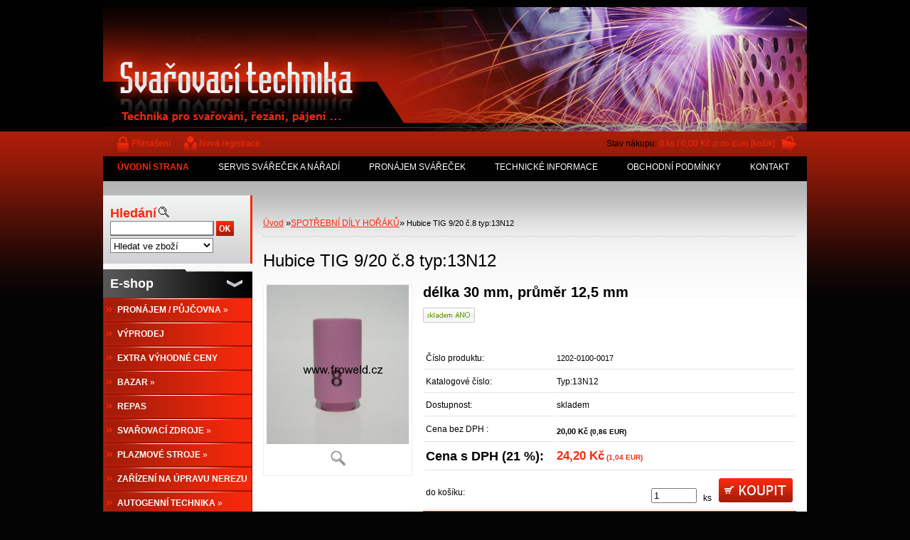

--- FILE ---
content_type: text/html; charset=utf-8
request_url: https://www.froweld.cz/svarovaci-technika/eshop/4-1-SPOTREBNI-DILY-HORAKU/0/5/278-Hubice-TIG-9-20-c-8-typ-13N12
body_size: 30781
content:


        <!DOCTYPE html>
    <html xmlns:og="http://ogp.me/ns#" xmlns:fb="http://www.facebook.com/2008/fbml" lang="cs" class="tmpl__">
      <head>
          <script>
              window.cookie_preferences = getCookieSettings('cookie_preferences');
              window.cookie_statistics = getCookieSettings('cookie_statistics');
              window.cookie_marketing = getCookieSettings('cookie_marketing');

              function getCookieSettings(cookie_name) {
                  if (document.cookie.length > 0)
                  {
                      cookie_start = document.cookie.indexOf(cookie_name + "=");
                      if (cookie_start != -1)
                      {
                          cookie_start = cookie_start + cookie_name.length + 1;
                          cookie_end = document.cookie.indexOf(";", cookie_start);
                          if (cookie_end == -1)
                          {
                              cookie_end = document.cookie.length;
                          }
                          return unescape(document.cookie.substring(cookie_start, cookie_end));
                      }
                  }
                  return false;
              }
          </script>
                <title>SPOTŘEBNÍ DÍLY HOŘÁKŮ | Hubice TIG 9/20 č.8  typ:13N12 | FROWELD - profesionální svařovací, řezací a nabíjecí technika</title>
        <script type="text/javascript">var action_unavailable='action_unavailable';var id_language = 'cs';var id_country_code = 'CZ';var language_code = 'cs-CZ';var path_request = '/request.php';var type_request = 'POST';var cache_break = "2511"; var enable_console_debug = false; var enable_logging_errors = false;var administration_id_language = 'cs';var administration_id_country_code = 'CZ';</script>          <script type="text/javascript" src="//ajax.googleapis.com/ajax/libs/jquery/1.8.3/jquery.min.js"></script>
          <script type="text/javascript" src="//code.jquery.com/ui/1.12.1/jquery-ui.min.js" ></script>
                  <script src="/wa_script/js/jquery.hoverIntent.minified.js?_=2025-01-14-11-59" type="text/javascript"></script>
        <script type="text/javascript" src="/admin/jscripts/jquery.qtip.min.js?_=2025-01-14-11-59"></script>
                <script src="/wa_script/js/bs_overlay.js?_=2025-01-14-11-59" type="text/javascript"></script>
        <script src="/wa_script/js/bs_design.js?_=2025-01-14-11-59" type="text/javascript"></script>
        <script src="/admin/jscripts/wa_translation.js?_=2025-01-14-11-59" type="text/javascript"></script>
        <link rel="stylesheet" type="text/css" href="/css/jquery.selectBoxIt.wa_script.css?_=2025-01-14-11-59" media="screen, projection">
        <link rel="stylesheet" type="text/css" href="/css/jquery.qtip.lupa.css?_=2025-01-14-11-59">
                  <link rel="stylesheet" type="text/css" href="/css/font-awesome.min.css?_=2025-01-14-11-59">
        
                  <script src="/wa_script/js/jquery.colorbox-min.js?_=2025-01-14-11-59" type="text/javascript"></script>
          <link rel="stylesheet" type="text/css" href="/css/colorbox.css?_=2025-01-14-11-59">
          <script type="text/javascript">
            jQuery(document).ready(function() {
              (function() {
                function createGalleries(rel) {
                  var regex = new RegExp(rel + "\\[(\\d+)]"),
                      m, group = "g_" + rel, groupN;
                  $("a[rel*=" + rel + "]").each(function() {
                    m = regex.exec(this.getAttribute("rel"));
                    if(m) {
                      groupN = group + m[1];
                    } else {
                      groupN = group;
                    }
                    $(this).colorbox({
                      rel: groupN,
                      slideshow:true,
                       maxWidth: "85%",
                       maxHeight: "85%",
                       returnFocus: false
                    });
                  });
                }
                createGalleries("lytebox");
                createGalleries("lyteshow");
              })();
            });</script>
                  <meta http-equiv="Content-language" content="cs">
        <meta http-equiv="Content-Type" content="text/html; charset=utf-8">
        <meta name="language" content="czech">
        <meta name="keywords" content="hubice,tig,9/20,č.8,typ:13n12">
        <meta name="description" content="Hubice TIG 9/20 č.8  typ:13N12">
        <meta name="revisit-after" content="1 Days">
        <meta name="distribution" content="global">
        <meta name="expires" content="never">
                  <meta name="expires" content="never">
                    <link rel="previewimage" href="https://www.froweld.cz/fotky3812/fotos/_vyr_278DSC02763-13N12.JPG" />
                    <link rel="canonical" href="https://www.froweld.cz/svarovaci-technika/eshop/4-1-SPOTREBNI-DILY-HORAKU/0/5/278-Hubice-TIG-9-20-c-8-typ-13N12"/>
          <meta property="og:image" content="http://www.froweld.cz/fotky3812/fotos/_vyrn_278DSC02763-13N12.JPG" />
<meta property="og:image:secure_url" content="https://www.froweld.cz/fotky3812/fotos/_vyrn_278DSC02763-13N12.JPG" />
<meta property="og:image:type" content="image/jpeg" />
<meta property="og:url" content="http://www.froweld.cz/svarovaci-technika/eshop/4-1-SPOTREBNI-DILY-HORAKU/0/5/278-Hubice-TIG-9-20-c-8-typ-13N12" />
<meta property="og:title" content="Hubice TIG 9/20 č.8  typ:13N12" />
<meta property="og:description" content="Hubice TIG 9/20 č.8  typ:13N12" />
<meta property="og:type" content="product" />
<meta property="og:site_name" content="FROWELD - profesionální svařovací, řezací a nabíjecí technika" />
            <meta name="robots" content="index, follow">
                      <link href="//www.froweld.cz/fotky3812/favicon.ico" rel="icon" type="image/x-icon">
          <link rel="shortcut icon" type="image/x-icon" href="//www.froweld.cz/fotky3812/favicon.ico">
                    <link rel="stylesheet" type="text/css" href="/css/main_b.php?t=tab&amp;v=ver2&amp;time=2025-01-14-11-59&amp;sablona=xf19&amp;r=n" media="screen">
                  <link rel="stylesheet" type="text/css" href="/css/lang_dependent_css/lang_cs.css?_=2025-01-14-11-59" media="screen, projection">
                  <link rel="stylesheet" type="text/css" href="/sablony/xf19/css/colors.css?_=2025-01-14-11-59" media="screen, projection">
          <link rel="stylesheet" type="text/css" href="/sablony/xf19/css/user.css?_=2025-01-14-11-59" media="screen, projection">
                <!--[if IE 6]><style type="text/css">.leftmenu li {float:left; left: -1px;} .bgLupa{margin-top: -35px; margin-left: -370px;}</style><![endif]-->
      <!--[if lte IE 7]><style type="text/css">#main-menu {z-index: 100; position: absolute; float: left;width: 990px;}</style><![endif]-->
      <!--[if IE 7]><style type="text/css">.leftmenu li {position: relative; width: 100%; height: 39px;margin-bottom: -5px;}</style><![endif]-->
          <!--[if lt IE 8]>
          <link rel="Stylesheet" href="//
          www.webareal.cz/css/main_ie.php?t=tab&amp;v=&amp;r=n" type="text/css" media="screen, projection">
          <style type="text/css">
          body {behavior: url(/css/csshover.htc);}
          </style>
          <![endif]-->
              <link rel='stylesheet' type='text/css' href='/wa_script/js/styles.css?_=2025-01-14-11-59'>
        <script language='javascript' type='text/javascript' src='/wa_script/js/javascripts.js?_=2025-01-14-11-59'></script>
        <script language='javascript' type='text/javascript' src='/wa_script/js/check_tel.js?_=2025-01-14-11-59'></script>
          <script src="/assets/javascripts/buy_button.js?_=2025-01-14-11-59"></script>
            <script type="text/javascript" src="/wa_script/js/bs_user.js?_=2025-01-14-11-59"></script>
        <script type="text/javascript" src="/wa_script/js/bs_fce.js?_=2025-01-14-11-59"></script>
        <script type="text/javascript" src="/wa_script/js/bs_fixed_bar.js?_=2025-01-14-11-59"></script>
        <script type="text/javascript" src="/bohemiasoft/js/bs.js?_=2025-01-14-11-59"></script>
        <script src="/wa_script/js/jquery.number.min.js?_=2025-01-14-11-59" type="text/javascript"></script>
        <script type="text/javascript">
            BS.User.id = 3812;
            BS.User.domain = "svarovaci-technika";
            BS.User.is_responsive_layout = false;
            BS.User.max_search_query_length = 50;
            BS.User.max_autocomplete_words_count = 5;

            WA.Translation._autocompleter_ambiguous_query = ' Hledavý výraz je pro našeptávač příliš obecný. Zadejte prosím další znaky, slova nebo pokračujte odesláním formuláře pro vyhledávání.';
            WA.Translation._autocompleter_no_results_found = ' Nebyly nalezeny žádné produkty ani kategorie.';
            WA.Translation._error = " Chyba";
            WA.Translation._success = " Nastaveno";
            WA.Translation._warning = " Upozornění";
            WA.Translation._multiples_inc_notify = '<p class="multiples-warning"><strong>Tento produkt je možné objednat pouze v násobcích #inc#. </strong><br><small>Vámi zadaný počet kusů byl navýšen dle tohoto násobku.</small></p>';
            WA.Translation._shipping_change_selected = " Změnit...";
            WA.Translation._shipping_deliver_to_address = " Zásilka bude doručena na zvolenou adresu";

            BS.Design.template = {
              name: "",
              is_selected: function(name) {
                if(Array.isArray(name)) {
                  return name.indexOf(this.name) > -1;
                } else {
                  return name === this.name;
                }
              }
            };
            BS.Design.isLayout3 = false;
            BS.Design.templates = {
              TEMPLATE_ARGON: "argon",TEMPLATE_NEON: "neon",TEMPLATE_CARBON: "carbon",TEMPLATE_XENON: "xenon",TEMPLATE_AURUM: "aurum",TEMPLATE_CUPRUM: "cuprum",TEMPLATE_ERBIUM: "erbium",TEMPLATE_CADMIUM: "cadmium",TEMPLATE_BARIUM: "barium",TEMPLATE_CHROMIUM: "chromium",TEMPLATE_SILICIUM: "silicium",TEMPLATE_IRIDIUM: "iridium",TEMPLATE_INDIUM: "indium",TEMPLATE_OXYGEN: "oxygen",TEMPLATE_HELIUM: "helium",TEMPLATE_FLUOR: "fluor",TEMPLATE_FERRUM: "ferrum",TEMPLATE_TERBIUM: "terbium",TEMPLATE_URANIUM: "uranium",TEMPLATE_ZINCUM: "zincum",TEMPLATE_CERIUM: "cerium",TEMPLATE_KRYPTON: "krypton",TEMPLATE_THORIUM: "thorium",TEMPLATE_ETHERUM: "etherum",TEMPLATE_KRYPTONIT: "kryptonit",TEMPLATE_TITANIUM: "titanium",TEMPLATE_PLATINUM: "platinum"            };
        </script>
                  <link rel="stylesheet" type="text/css" href="/fotky3812/design_setup/css/user_defined.css?_=1622023214" media="screen, projection">
                    <script type="text/javascript" src="/admin/jscripts/wa_dialogs.js?_=2025-01-14-11-59"></script>
                <script type="text/javascript" src="/wa_script/js/search_autocompleter.js?_=2025-01-14-11-59"></script>
                <link rel="stylesheet" type="text/css" href="/assets/vendor/magnific-popup/magnific-popup.css" />
      <script src="/assets/vendor/magnific-popup/jquery.magnific-popup.js"></script>
      <script type="text/javascript">
        BS.env = {
          decPoint: ",",
          basketFloatEnabled: false        };
      </script>
      <script type="text/javascript" src="/node_modules/select2/dist/js/select2.min.js"></script>
      <script type="text/javascript" src="/node_modules/maximize-select2-height/maximize-select2-height.min.js"></script>
      <script type="text/javascript">
        (function() {
          $.fn.select2.defaults.set("language", {
            noResults: function() {return " Nenalezeny žádné položky"},
            inputTooShort: function(o) {
              var n = o.minimum - o.input.length;
              return " Prosím zadejte #N# nebo více znaků.".replace("#N#", n);
            }
          });
          $.fn.select2.defaults.set("width", "100%")
        })();

      </script>
      <link type="text/css" rel="stylesheet" href="/node_modules/select2/dist/css/select2.min.css" />
      <script type="text/javascript" src="/wa_script/js/countdown_timer.js?_=2025-01-14-11-59"></script>
      <script type="text/javascript" src="/wa_script/js/app.js?_=2025-01-14-11-59"></script>
      <script type="text/javascript" src="/node_modules/jquery-validation/dist/jquery.validate.min.js"></script>

      
          </head>
      <body class="lang-cs old_template not-home page-product-detail page-product-278 basket-empty vat-payer-y alternative-currency-y" >
        <a name="topweb"></a>
        
  <script type="text/javascript" src="/wa_script/js/wz_tooltip.js"></script>      <div class="hack-box"><!-- HACK MIN WIDTH FOR IE 5, 5.5, 6  -->
                  <div id="masterpage" ><!-- MASTER PAGE -->
                              <div id="header"><!-- HEADER -->
                                  <!-- <object
                    classid="clsid:d27cdb6e-ae6d-11cf-96b8-444553540000"
                    codebase="http://fpdownload.macromedia.com/pub/shockwave/cabs/flash/swflash.cab#version=10,0,0,0"
                    width="990"
                    height="175"                    align="middle">
                    <param name="movie" value="/sablony/xf19/swf/head_b.swf?nazev=FROWELD - Svařovací technika&amp;podnazev=Svařovací a nabíjecí technika&amp;slogan=Prodej, servis, pronájem svařovací, řezací a nabíjecí techniky">
                    <param name="quality" value="high" >
                    <param name="wmode" value="transparent" >
                    <embed
                      src="/sablony/xf19/swf/head_b.swf?nazev=FROWELD - Svařovací technika&amp;podnazev=Svařovací a nabíjecí technika&amp;slogan=Prodej, servis, pronájem svařovací, řezací a nabíjecí techniky"
                      width="990"
                      height="175"
                      align="middle" quality="high"
                      wmode="transparent"
                      type="application/x-shockwave-flash"
                      pluginspage="http://www.macromedia.com/go/getflashplayer">
                  </object> -->
                  <!--[if !IE]> -->
                  <object type="application/x-shockwave-flash"
                          data="/sablony/xf19/swf/head_b.swf?nazev=FROWELD - Svařovací technika&amp;podnazev=Svařovací a nabíjecí technika&amp;slogan=Prodej, servis, pronájem svařovací, řezací a nabíjecí techniky"
                          width="990"
                          height="175"
                                                    align="middle">
                    <!-- <![endif]-->
                    <!--[if IE]>
                    <object classid="clsid:D27CDB6E-AE6D-11cf-96B8-444553540000"
                      codebase="http://download.macromedia.com/pub/shockwave/cabs/flash/swflash.cab#version=6,0,0,0"
                      width="990"
                      height="175">
                      <param name="movie" value="/sablony/xf19/swf/head_b.swf?nazev=FROWELD - Svařovací technika&amp;podnazev=Svařovací a nabíjecí technika&amp;slogan=Prodej, servis, pronájem svařovací, řezací a nabíjecí techniky" />
                    <!--><!--dgx-->
                    <param name="loop" value="true" >
                    <param name="menu" value="false" >
                    <param name="quality" value="high" >
                    <param name="wmode" value="transparent" >
                  </object>
                  <!-- <![endif]-->
                          </div><!-- END HEADER -->
          
  <div id="ebar" class="" >
      <div id="ebar_left">
        <div class="img_login"><a href="/svarovaci-technika/e-login/" target="_self" class="elink"  title="">Přihlášení</a></div>
          <div class="img_reg"><a href="/svarovaci-technika/e-register" target="_self" class="elink" title="">Nová registrace</a></div>
      </div><!-- end ebar left -->

      <div id="ebar_right" ><!-- ebar right -->
        <div align=\"right\" id="ebar_right_content">
          <div class="img_cart">Stav nákupu:
            <a href="/svarovaci-technika/e-basket" class="elink" rel="nofollow">0 ks / 0,00&nbsp;Kč<font size=1> (0,00&nbsp;EUR)</font> [košík]
            </a>
          </div>
        </div>
      </div><!-- end ebar right --></div>    <!--[if IE 6]>
    <style>
    #main-menu ul ul{visibility:visible;}
    </style>
    <![endif]-->

    
    <div id="topmenu"><!-- TOPMENU -->
            <div id="main-menu" class="">
                 <ul>
            <li class="eshop-menu-home">
              <a href="//www.froweld.cz" class="top_parent_act" aria-label="Homepage">
                <strong>ÚVODNÍ STRANA</strong>              </a>
            </li>
          </ul>
          
<ul><li class="eshop-menu-8 eshop-menu-order-1 eshop-menu-odd"><a href="/svarovaci-technika/8-SERVIS-SVARECEK-A-NARADI"  class="top_parent">SERVIS SVÁŘEČEK A NÁŘADÍ</a>
</li></ul>
<ul><li class="eshop-menu-9 eshop-menu-order-2 eshop-menu-even"><a href="#" class="top_parent">PRONÁJEM SVÁŘEČEK</a> <ul><!--[if lte IE 7]><table><tr><td><![endif]--> <li class="eshop-submenu-38"><a href="#" class="parent">Svařovací zdroje&nbsp;&#187;</a> <ul><!--[if lte IE 7]><table><tr><td><![endif]--> <li class="eshop-submenu-42"><a href="/svarovaci-technika/9-PRONAJEM-SVARECEK/42-MMA-TIG" >MMA, TIG</a></li><li class="eshop-submenu-49"><a href="/svarovaci-technika/9-PRONAJEM-SVARECEK/49-MMA-svarovani-pod-vodou" >MMA - svařování pod vodou</a></li><li class="eshop-submenu-43"><a href="/svarovaci-technika/9-PRONAJEM-SVARECEK/43-TIG-WIG" >TIG-WIG</a></li><li class="eshop-submenu-44"><a href="/svarovaci-technika/9-PRONAJEM-SVARECEK/44-MIG-MAG" >MIG/MAG</a></li><li class="eshop-submenu-45"><a href="/svarovaci-technika/9-PRONAJEM-SVARECEK/45-MULTIFUNKCNI" >MULTIFUNKČNÍ</a></li><li class="eshop-submenu-46"><a href="/svarovaci-technika/9-PRONAJEM-SVARECEK/46-NAVAROVANI-DRAZKOVANI" >NAVAŘOVÁNÍ, DRÁŽKOVÁNÍ</a></li> <!--[if lte IE 7]></td></tr></table><![endif]--></ul> </li><li class="eshop-submenu-39"><a href="/svarovaci-technika/9-PRONAJEM-SVARECEK/39-Plazmove-rezaci-zdroje" >Plazmové řezací zdroje</a></li><li class="eshop-submenu-40"><a href="/svarovaci-technika/9-PRONAJEM-SVARECEK/40-Zarizeni-na-upravu-nerezu" >Zařízení na úpravu nerezu</a></li><li class="eshop-submenu-41"><a href="/svarovaci-technika/9-PRONAJEM-SVARECEK/41-Oxymetry" >Oxymetry</a></li><li class="eshop-submenu-47"><a href="/svarovaci-technika/9-PRONAJEM-SVARECEK/47-Kompresory" >Kompresory</a></li><li class="eshop-submenu-48"><a href="/svarovaci-technika/9-PRONAJEM-SVARECEK/48-Nabijecky-startovaci-zdroje" >Nabíječky, startovací zdroje</a></li> <!--[if lte IE 7]></td></tr></table><![endif]--></ul> 
</li></ul>
<ul><li class="eshop-menu-10 eshop-menu-order-3 eshop-menu-odd"><a href="#" class="top_parent">TECHNICKÉ INFORMACE</a> <ul><!--[if lte IE 7]><table><tr><td><![endif]--> <li class="eshop-submenu-25"><a href="/svarovaci-technika/10-TECHNICKE-INFORMACE/25-O-nas" >O nás</a></li><li class="eshop-submenu-1"><a href="/svarovaci-technika/10-TECHNICKE-INFORMACE/1-Novinky" >Novinky</a></li><li class="eshop-submenu-2"><a href="/svarovaci-technika/10-TECHNICKE-INFORMACE/2-Prospekty" >Prospekty</a></li><li class="eshop-submenu-33"><a href="/svarovaci-technika/10-TECHNICKE-INFORMACE/33-Ceniky-akce" >Ceníky, akce</a></li><li class="eshop-submenu-27"><a href="#" class="parent">Rady a návody&nbsp;&#187;</a> <ul><!--[if lte IE 7]><table><tr><td><![endif]--> <li class="eshop-submenu-29"><a href="/svarovaci-technika/10-TECHNICKE-INFORMACE/29-Svareci-technika" >Svářecí technika</a></li><li class="eshop-submenu-34"><a href="/svarovaci-technika/10-TECHNICKE-INFORMACE/34-Rezaci-technika" >Řezací technika </a></li><li class="eshop-submenu-28"><a href="/svarovaci-technika/10-TECHNICKE-INFORMACE/28-Nabijeci-technika" >Nabíjecí technika</a></li> <!--[if lte IE 7]></td></tr></table><![endif]--></ul> </li><li class="eshop-submenu-35"><a href="/svarovaci-technika/10-TECHNICKE-INFORMACE/35-Mahe" >Mahe</a></li><li class="eshop-submenu-36"><a href="/svarovaci-technika/10-TECHNICKE-INFORMACE/36-FERVE" >FERVE</a></li><li class="eshop-submenu-3"><a href="#" class="parent">Fronius&nbsp;&#187;</a> <ul><!--[if lte IE 7]><table><tr><td><![endif]--> <li class="eshop-submenu-30"><a href="/svarovaci-technika/10-TECHNICKE-INFORMACE/30-Divize-svarovaci-techniky" >Divize svařovací techniky</a></li><li class="eshop-submenu-31"><a href="/svarovaci-technika/10-TECHNICKE-INFORMACE/31-Divize-nabijeci-techniky" >Divize nabíjecí techniky</a></li> <!--[if lte IE 7]></td></tr></table><![endif]--></ul> </li><li class="eshop-submenu-7"><a href="/svarovaci-technika/10-TECHNICKE-INFORMACE/7-Hypertherm" >Hypertherm</a></li><li class="eshop-submenu-8"><a href="/svarovaci-technika/10-TECHNICKE-INFORMACE/8-Kuhtreiber" >Kühtreiber</a></li><li class="eshop-submenu-6"><a href="/svarovaci-technika/10-TECHNICKE-INFORMACE/6-ETP" >ETP</a></li><li class="eshop-submenu-4"><a href="/svarovaci-technika/10-TECHNICKE-INFORMACE/4-Alfa-In" >Alfa In</a></li><li class="eshop-submenu-32"><a href="/svarovaci-technika/10-TECHNICKE-INFORMACE/32-OMICRON" >OMICRON</a></li><li class="eshop-submenu-5"><a href="/svarovaci-technika/10-TECHNICKE-INFORMACE/5-TNZ" >TNZ</a></li><li class="eshop-submenu-9"><a href="/svarovaci-technika/10-TECHNICKE-INFORMACE/9-Cutmaster" >Cutmaster</a></li><li class="eshop-submenu-10"><a href="/svarovaci-technika/10-TECHNICKE-INFORMACE/10-GCE" >GCE</a></li><li class="eshop-submenu-11"><a href="/svarovaci-technika/10-TECHNICKE-INFORMACE/11-Meva" >Meva</a></li><li class="eshop-submenu-12"><a href="/svarovaci-technika/10-TECHNICKE-INFORMACE/12-Zelezarny-Jesenice" >Železárny Jesenice</a></li><li class="eshop-submenu-13"><a href="/svarovaci-technika/10-TECHNICKE-INFORMACE/13-ESAB" >ESAB</a></li><li class="eshop-submenu-14"><a href="/svarovaci-technika/10-TECHNICKE-INFORMACE/14-ABICOR-BINZEL" >ABICOR BINZEL</a></li><li class="eshop-submenu-15"><a href="/svarovaci-technika/10-TECHNICKE-INFORMACE/15-TBI" >TBI</a></li><li class="eshop-submenu-16"><a href="/svarovaci-technika/10-TECHNICKE-INFORMACE/16-Trafimet" >Trafimet</a></li><li class="eshop-submenu-17"><a href="/svarovaci-technika/10-TECHNICKE-INFORMACE/17-Weldas" >Weldas</a></li><li class="eshop-submenu-18"><a href="/svarovaci-technika/10-TECHNICKE-INFORMACE/18-Optrel" >Optrel</a></li><li class="eshop-submenu-20"><a href="/svarovaci-technika/10-TECHNICKE-INFORMACE/20-3M" >3M</a></li><li class="eshop-submenu-19"><a href="/svarovaci-technika/10-TECHNICKE-INFORMACE/19-Speedglas" >Speedglas</a></li><li class="eshop-submenu-21"><a href="/svarovaci-technika/10-TECHNICKE-INFORMACE/21-Jokisch" >Jokisch</a></li><li class="eshop-submenu-22"><a href="/svarovaci-technika/10-TECHNICKE-INFORMACE/22-SILICONI-COMMERCIALE" >SILICONI COMMERCIALE</a></li><li class="eshop-submenu-23"><a href="/svarovaci-technika/10-TECHNICKE-INFORMACE/23-Tyrolit" >Tyrolit</a></li><li class="eshop-submenu-24"><a href="/svarovaci-technika/10-TECHNICKE-INFORMACE/24-CARBORUNDUM-ELECTRITE" >CARBORUNDUM ELECTRITE</a></li><li class="eshop-submenu-26"><a href="/svarovaci-technika/10-TECHNICKE-INFORMACE/26-EPRONA" >EPRONA</a></li><li class="eshop-submenu-37"><a href="/svarovaci-technika/10-TECHNICKE-INFORMACE/37-MEDVED-elektrocentraly" >MEDVED - elektrocentrály</a></li> <!--[if lte IE 7]></td></tr></table><![endif]--></ul> 
</li></ul>
<ul><li class="eshop-menu-7 eshop-menu-order-4 eshop-menu-even"><a href="/svarovaci-technika/7-OBCHODNI-PODMINKY"  class="top_parent">OBCHODNÍ PODMÍNKY</a>
</li></ul>
<ul><li class="eshop-menu-2 eshop-menu-order-5 eshop-menu-odd"><a href="/svarovaci-technika/2-KONTAKT"  class="top_parent">KONTAKT</a>
</li></ul>      </div>
    </div><!-- END TOPMENU -->
              <div id="aroundpage"><!-- AROUND PAGE -->
            
      <!-- LEFT BOX -->
      <div id="left-box">
            <div id="left2"><!-- left2 -->
      <div id="inleft2"><!-- in left2 -->
        <div class="search"><!-- search -->
                    <form id="form_eshop_search" name="search" action="/svarovaci-technika/0/0/3" method="POST" enctype="multipart/form-data">
            <label for="q" class="title_left2"> Hledání</label>
                          <img src="/sablony/xf19/images/search.gif" width="15" height="15" alt="Hledání">
                          <p>
                <input name="slovo" type="text" class="inputBox" id="q" maxlength="50" >
              
              <input type="hidden" id="source_service" value="www.webareal.cz">  
                
                              <input src="/sablony/xf19/images/go.png" type="image"  class="btt"  alt="img">
                            </p>
                            <p>
                                    <select class="eshop_search_type" name=hledatjak size=1>
                    <option value="2"class="barva">Hledat ve zboží</option>                    <option value="1"class="barva">Hledat v článcích</option>
                  </select>
                  </p>          </form>
                  </div><!-- end search -->
      </div><!-- end inleft2 -->
    </div><!-- end left2 -->
          <div class="menu-typ-2" id="left_eshop">
                <p class="title_left_eshop">E-shop</p>
          
        <div id="inleft_eshop">
          <div class="leftmenu">
                <ul class="root-eshop-menu">
              <li class="sub leftmenuDef category-menu-37 category-menu-order-1 category-menu-odd">
          <a href="/svarovaci-technika/eshop/37-1-PRONAJEM-PUJCOVNA">            <strong>
              PRONÁJEM / PŮJČOVNA            </strong>
            &#187;      <!--[if IE 7]><!--></a><!--<![endif]-->
      <!--[if lte IE 6]><table><tr><td><![endif]-->
          <ul class="eshop-submenu level-2">
              <li class="sub leftmenuDef category-submenu-905">
          <a href="/svarovaci-technika/eshop/37-1-PRONAJEM-PUJCOVNA/905-2-Svarovaci-zdroje">            <strong>
              Svařovací zdroje             </strong>
            &#187;      <!--[if IE 7]><!--></a><!--<![endif]-->
      <!--[if lte IE 6]><table><tr><td><![endif]-->
          <ul class="eshop-submenu level-3">
              <li class="leftmenuDef category-submenu-906">
          <a href="/svarovaci-technika/eshop/37-1-PRONAJEM-PUJCOVNA/906-3-MMA">            <strong>
              MMA            </strong>
            </a>        </li>

                <li class="leftmenuDef category-submenu-907">
          <a href="/svarovaci-technika/eshop/37-1-PRONAJEM-PUJCOVNA/907-3-TIG-DC">            <strong>
              TIG-DC            </strong>
            </a>        </li>

                <li class="leftmenuDef category-submenu-928">
          <a href="/svarovaci-technika/eshop/37-1-PRONAJEM-PUJCOVNA/928-3-TIG-AC-DC">            <strong>
              TIG AC/DC            </strong>
            </a>        </li>

                <li class="leftmenuDef category-submenu-908">
          <a href="/svarovaci-technika/eshop/37-1-PRONAJEM-PUJCOVNA/908-3-MIG-MAG-Multifunkcni">            <strong>
              MIG/MAG, Multifunkční            </strong>
            </a>        </li>

                <li class="leftmenuDef category-submenu-909">
          <a href="/svarovaci-technika/eshop/37-1-PRONAJEM-PUJCOVNA/909-3-Svarovani-pod-vodou">            <strong>
              Svařování pod vodou             </strong>
            </a>        </li>

            </ul>
      <style>
        #left-box .remove_point a::before
        {
          display: none;
        }
      </style>
          <!--[if lte IE 6]></td></tr></table></a><![endif]-->
      </a>        </li>

                <li class="sub leftmenuDef category-submenu-913">
          <a href="/svarovaci-technika/eshop/37-1-PRONAJEM-PUJCOVNA/913-2-Plazmove-stroje">            <strong>
              Plazmové stroje             </strong>
            &#187;      <!--[if IE 7]><!--></a><!--<![endif]-->
      <!--[if lte IE 6]><table><tr><td><![endif]-->
          <ul class="eshop-submenu level-3">
              <li class="leftmenuDef category-submenu-915">
          <a href="/svarovaci-technika/eshop/37-1-PRONAJEM-PUJCOVNA/915-3-Plazmove-rezani-drazkovani">            <strong>
              Plazmové řezání, drážkování            </strong>
            </a>        </li>

                <li class="leftmenuDef category-submenu-916">
          <a href="/svarovaci-technika/eshop/37-1-PRONAJEM-PUJCOVNA/916-3-Sestavy">            <strong>
              Sestavy            </strong>
            </a>        </li>

            </ul>
      <style>
        #left-box .remove_point a::before
        {
          display: none;
        }
      </style>
          <!--[if lte IE 6]></td></tr></table></a><![endif]-->
      </a>        </li>

                <li class="sub leftmenuDef category-submenu-914">
          <a href="/svarovaci-technika/eshop/37-1-PRONAJEM-PUJCOVNA/914-2-Zarizeni-na-upravu-nerezu">            <strong>
              Zařízení na úpravu nerezu             </strong>
            &#187;      <!--[if IE 7]><!--></a><!--<![endif]-->
      <!--[if lte IE 6]><table><tr><td><![endif]-->
          <ul class="eshop-submenu level-3">
              <li class="leftmenuDef category-submenu-917">
          <a href="/svarovaci-technika/eshop/37-1-PRONAJEM-PUJCOVNA/917-3-Cisteni-lesteni-znaceni">            <strong>
              Čištění, leštění, značení             </strong>
            </a>        </li>

            </ul>
      <style>
        #left-box .remove_point a::before
        {
          display: none;
        }
      </style>
          <!--[if lte IE 6]></td></tr></table></a><![endif]-->
      </a>        </li>

                <li class="leftmenuDef category-submenu-912">
          <a href="/svarovaci-technika/eshop/37-1-PRONAJEM-PUJCOVNA/912-2-Kompresory">            <strong>
              Kompresory             </strong>
            </a>        </li>

            </ul>
      <style>
        #left-box .remove_point a::before
        {
          display: none;
        }
      </style>
          <!--[if lte IE 6]></td></tr></table></a><![endif]-->
      </a>        </li>

                <li class="leftmenuDef category-menu-14 category-menu-order-2 category-menu-even">
          <a href="/svarovaci-technika/eshop/14-1-VYPRODEJ">            <strong>
              VÝPRODEJ            </strong>
            </a>        </li>

                <li class="leftmenuDef category-menu-18 category-menu-order-3 category-menu-odd">
          <a href="/svarovaci-technika/eshop/18-1-EXTRA-VYHODNE-CENY">            <strong>
              EXTRA VÝHODNÉ CENY            </strong>
            </a>        </li>

                <li class="sub leftmenuDef category-menu-17 category-menu-order-4 category-menu-even">
          <a href="/svarovaci-technika/eshop/17-1-BAZAR">            <strong>
              BAZAR            </strong>
            &#187;      <!--[if IE 7]><!--></a><!--<![endif]-->
      <!--[if lte IE 6]><table><tr><td><![endif]-->
          <ul class="eshop-submenu level-2">
              <li class="leftmenuDef category-submenu-360">
          <a href="/svarovaci-technika/eshop/17-1-BAZAR/360-2-MMA-svarecky">            <strong>
              MMA svářečky            </strong>
            </a>        </li>

                <li class="leftmenuDef category-submenu-359">
          <a href="/svarovaci-technika/eshop/17-1-BAZAR/359-2-TIG-WIG-svarecky">            <strong>
              TIG-WIG svářečky            </strong>
            </a>        </li>

                <li class="leftmenuDef category-submenu-357">
          <a href="/svarovaci-technika/eshop/17-1-BAZAR/357-2-MIG-MAG-svarecky">            <strong>
              MIG/MAG svářečky            </strong>
            </a>        </li>

                <li class="leftmenuDef category-submenu-397">
          <a href="/svarovaci-technika/eshop/17-1-BAZAR/397-2-Rezaci-plasmy">            <strong>
              Řezací plasmy            </strong>
            </a>        </li>

                <li class="leftmenuDef category-submenu-358">
          <a href="/svarovaci-technika/eshop/17-1-BAZAR/358-2-Ostatni">            <strong>
              Ostatní            </strong>
            </a>        </li>

            </ul>
      <style>
        #left-box .remove_point a::before
        {
          display: none;
        }
      </style>
          <!--[if lte IE 6]></td></tr></table></a><![endif]-->
      </a>        </li>

                <li class="leftmenuDef category-menu-31 category-menu-order-5 category-menu-odd">
          <a href="/svarovaci-technika/eshop/31-1-REPAS">            <strong>
              REPAS            </strong>
            </a>        </li>

                <li class="sub leftmenuDef category-menu-2 category-menu-order-6 category-menu-even">
          <a href="/svarovaci-technika/eshop/2-1-SVAROVACI-ZDROJE">            <strong>
              SVAŘOVACÍ ZDROJE            </strong>
            &#187;      <!--[if IE 7]><!--></a><!--<![endif]-->
      <!--[if lte IE 6]><table><tr><td><![endif]-->
          <ul class="eshop-submenu level-2">
              <li class="sub leftmenuDef category-submenu-715">
          <a href="/svarovaci-technika/eshop/2-1-SVAROVACI-ZDROJE/715-2-Vyber-dle-oblasti-pouziti">            <strong>
              Výběr dle oblasti použití            </strong>
            &#187;      <!--[if IE 7]><!--></a><!--<![endif]-->
      <!--[if lte IE 6]><table><tr><td><![endif]-->
          <ul class="eshop-submenu level-3">
              <li class="leftmenuDef category-submenu-863">
          <a href="/svarovaci-technika/eshop/2-1-SVAROVACI-ZDROJE/863-3-Doporuceni">            <strong>
              Doporučení            </strong>
            </a>        </li>

                <li class="sub leftmenuDef category-submenu-716">
          <a href="/svarovaci-technika/eshop/2-1-SVAROVACI-ZDROJE/716-3-MMA">            <strong>
              MMA            </strong>
            &#187;      <!--[if IE 7]><!--></a><!--<![endif]-->
      <!--[if lte IE 6]><table><tr><td><![endif]-->
          <ul class="eshop-submenu level-4">
              <li class="leftmenuDef category-submenu-720">
          <a href="/svarovaci-technika/eshop/2-1-SVAROVACI-ZDROJE/720-4-Domaci-dilny">            <strong>
              Domácí dílny            </strong>
            </a>        </li>

                <li class="leftmenuDef category-submenu-721">
          <a href="/svarovaci-technika/eshop/2-1-SVAROVACI-ZDROJE/721-4-Lehka-udrzba-opravy">            <strong>
              Lehká údržba, opravy            </strong>
            </a>        </li>

                <li class="leftmenuDef category-submenu-722">
          <a href="/svarovaci-technika/eshop/2-1-SVAROVACI-ZDROJE/722-4-Profesionalni-montazni-prace">            <strong>
              Profesionální montážní práce            </strong>
            </a>        </li>

                <li class="leftmenuDef category-submenu-723">
          <a href="/svarovaci-technika/eshop/2-1-SVAROVACI-ZDROJE/723-4-Profesionalni-vyrobni-aplikace">            <strong>
              Profesionální výrobní aplikace            </strong>
            </a>        </li>

                <li class="leftmenuDef category-submenu-724">
          <a href="/svarovaci-technika/eshop/2-1-SVAROVACI-ZDROJE/724-4-Svarovani-Al-CrNi-materialu">            <strong>
              Svařování Al, CrNi materiálů            </strong>
            </a>        </li>

            </ul>
      <style>
        #left-box .remove_point a::before
        {
          display: none;
        }
      </style>
          <!--[if lte IE 6]></td></tr></table></a><![endif]-->
      </a>        </li>

                <li class="sub leftmenuDef category-submenu-717">
          <a href="/svarovaci-technika/eshop/2-1-SVAROVACI-ZDROJE/717-3-TIG-WIG">            <strong>
              TIG-WIG            </strong>
            &#187;      <!--[if IE 7]><!--></a><!--<![endif]-->
      <!--[if lte IE 6]><table><tr><td><![endif]-->
          <ul class="eshop-submenu level-4">
              <li class="leftmenuDef category-submenu-725">
          <a href="/svarovaci-technika/eshop/2-1-SVAROVACI-ZDROJE/725-4-Domaci-dilny">            <strong>
              Domácí dílny            </strong>
            </a>        </li>

                <li class="leftmenuDef category-submenu-726">
          <a href="/svarovaci-technika/eshop/2-1-SVAROVACI-ZDROJE/726-4-Lehka-udrzba-opravy">            <strong>
              Lehká údržba, opravy            </strong>
            </a>        </li>

                <li class="leftmenuDef category-submenu-727">
          <a href="/svarovaci-technika/eshop/2-1-SVAROVACI-ZDROJE/727-4-Profesionalni-montazni-prace">            <strong>
              Profesionální montážní práce            </strong>
            </a>        </li>

                <li class="leftmenuDef category-submenu-728">
          <a href="/svarovaci-technika/eshop/2-1-SVAROVACI-ZDROJE/728-4-Profesionalni-vyrobni-aplikace">            <strong>
              Profesionální výrobní aplikace            </strong>
            </a>        </li>

                <li class="leftmenuDef category-submenu-729">
          <a href="/svarovaci-technika/eshop/2-1-SVAROVACI-ZDROJE/729-4-Svarovani-Al-CrNi-materialu">            <strong>
              Svařování Al, CrNi materiálů            </strong>
            </a>        </li>

            </ul>
      <style>
        #left-box .remove_point a::before
        {
          display: none;
        }
      </style>
          <!--[if lte IE 6]></td></tr></table></a><![endif]-->
      </a>        </li>

                <li class="sub leftmenuDef category-submenu-718">
          <a href="/svarovaci-technika/eshop/2-1-SVAROVACI-ZDROJE/718-3-MIG-MAG">            <strong>
              MIG/MAG            </strong>
            &#187;      <!--[if IE 7]><!--></a><!--<![endif]-->
      <!--[if lte IE 6]><table><tr><td><![endif]-->
          <ul class="eshop-submenu level-4">
              <li class="leftmenuDef category-submenu-730">
          <a href="/svarovaci-technika/eshop/2-1-SVAROVACI-ZDROJE/730-4-Domaci-dilny">            <strong>
              Domácí dílny            </strong>
            </a>        </li>

                <li class="leftmenuDef category-submenu-731">
          <a href="/svarovaci-technika/eshop/2-1-SVAROVACI-ZDROJE/731-4-Lehka-udrzba-opravy">            <strong>
              Lehká údržba, opravy            </strong>
            </a>        </li>

                <li class="leftmenuDef category-submenu-732">
          <a href="/svarovaci-technika/eshop/2-1-SVAROVACI-ZDROJE/732-4-Profesionalni-montazni-prace">            <strong>
              Profesionální montážní práce            </strong>
            </a>        </li>

                <li class="leftmenuDef category-submenu-733">
          <a href="/svarovaci-technika/eshop/2-1-SVAROVACI-ZDROJE/733-4-Profesionalni-vyrobni-aplikace">            <strong>
              Profesionální výrobní aplikace            </strong>
            </a>        </li>

                <li class="leftmenuDef category-submenu-734">
          <a href="/svarovaci-technika/eshop/2-1-SVAROVACI-ZDROJE/734-4-Svarovani-Al-CrNi-materialu">            <strong>
              Svařování Al, CrNi materiálů            </strong>
            </a>        </li>

            </ul>
      <style>
        #left-box .remove_point a::before
        {
          display: none;
        }
      </style>
          <!--[if lte IE 6]></td></tr></table></a><![endif]-->
      </a>        </li>

                <li class="leftmenuDef category-submenu-719">
          <a href="/svarovaci-technika/eshop/2-1-SVAROVACI-ZDROJE/719-3-Multifunkcni">            <strong>
              Multifunkční            </strong>
            </a>        </li>

                <li class="leftmenuDef category-submenu-940">
          <a href="/svarovaci-technika/eshop/2-1-SVAROVACI-ZDROJE/940-3-Bodovaci-stroje">            <strong>
              Bodovací stroje             </strong>
            </a>        </li>

            </ul>
      <style>
        #left-box .remove_point a::before
        {
          display: none;
        }
      </style>
          <!--[if lte IE 6]></td></tr></table></a><![endif]-->
      </a>        </li>

                <li class="sub leftmenuDef category-submenu-850">
          <a href="/svarovaci-technika/eshop/2-1-SVAROVACI-ZDROJE/850-2-EWM">            <strong>
              EWM            </strong>
            &#187;      <!--[if IE 7]><!--></a><!--<![endif]-->
      <!--[if lte IE 6]><table><tr><td><![endif]-->
          <ul class="eshop-submenu level-3">
              <li class="leftmenuDef category-submenu-851">
          <a href="/svarovaci-technika/eshop/2-1-SVAROVACI-ZDROJE/851-3-MMA">            <strong>
              MMA            </strong>
            </a>        </li>

                <li class="sub leftmenuDef category-submenu-852">
          <a href="/svarovaci-technika/eshop/2-1-SVAROVACI-ZDROJE/852-3-TIG-WIG">            <strong>
              TIG-WIG            </strong>
            &#187;      <!--[if IE 7]><!--></a><!--<![endif]-->
      <!--[if lte IE 6]><table><tr><td><![endif]-->
          <ul class="eshop-submenu level-4">
              <li class="leftmenuDef category-submenu-855">
          <a href="/svarovaci-technika/eshop/2-1-SVAROVACI-ZDROJE/855-4-TIG-DC">            <strong>
              TIG-DC            </strong>
            </a>        </li>

                <li class="leftmenuDef category-submenu-856">
          <a href="/svarovaci-technika/eshop/2-1-SVAROVACI-ZDROJE/856-4-TIG-AC-DC">            <strong>
              TIG-AC/DC            </strong>
            </a>        </li>

            </ul>
      <style>
        #left-box .remove_point a::before
        {
          display: none;
        }
      </style>
          <!--[if lte IE 6]></td></tr></table></a><![endif]-->
      </a>        </li>

                <li class="sub leftmenuDef category-submenu-853">
          <a href="/svarovaci-technika/eshop/2-1-SVAROVACI-ZDROJE/853-3-MIG-MAG">            <strong>
              MIG/MAG            </strong>
            &#187;      <!--[if IE 7]><!--></a><!--<![endif]-->
      <!--[if lte IE 6]><table><tr><td><![endif]-->
          <ul class="eshop-submenu level-4">
              <li class="leftmenuDef category-submenu-857">
          <a href="/svarovaci-technika/eshop/2-1-SVAROVACI-ZDROJE/857-4-Mobilni">            <strong>
              Mobilní            </strong>
            </a>        </li>

                <li class="leftmenuDef category-submenu-858">
          <a href="/svarovaci-technika/eshop/2-1-SVAROVACI-ZDROJE/858-4-Synergicke">            <strong>
              Synergické            </strong>
            </a>        </li>

                <li class="leftmenuDef category-submenu-859">
          <a href="/svarovaci-technika/eshop/2-1-SVAROVACI-ZDROJE/859-4-Pulsni">            <strong>
              Pulsní            </strong>
            </a>        </li>

                <li class="leftmenuDef category-submenu-862">
          <a href="/svarovaci-technika/eshop/2-1-SVAROVACI-ZDROJE/862-4-Pulsni-nadstandardni-procesy">            <strong>
              Pulsní + nadstandardní procesy            </strong>
            </a>        </li>

                <li class="leftmenuDef category-submenu-860">
          <a href="/svarovaci-technika/eshop/2-1-SVAROVACI-ZDROJE/860-4-Postupne-prepinane">            <strong>
              Postupné přepínáné            </strong>
            </a>        </li>

                <li class="leftmenuDef category-submenu-861">
          <a href="/svarovaci-technika/eshop/2-1-SVAROVACI-ZDROJE/861-4-Dvojite-podavace-dratu">            <strong>
              Dvojité podavače drátu            </strong>
            </a>        </li>

            </ul>
      <style>
        #left-box .remove_point a::before
        {
          display: none;
        }
      </style>
          <!--[if lte IE 6]></td></tr></table></a><![endif]-->
      </a>        </li>

                <li class="leftmenuDef category-submenu-854">
          <a href="/svarovaci-technika/eshop/2-1-SVAROVACI-ZDROJE/854-3-Multifunkcni">            <strong>
              Multifunkční            </strong>
            </a>        </li>

            </ul>
      <style>
        #left-box .remove_point a::before
        {
          display: none;
        }
      </style>
          <!--[if lte IE 6]></td></tr></table></a><![endif]-->
      </a>        </li>

                <li class="sub leftmenuDef category-submenu-471">
          <a href="/svarovaci-technika/eshop/2-1-SVAROVACI-ZDROJE/471-2-MAHE">            <strong>
              MAHE            </strong>
            &#187;      <!--[if IE 7]><!--></a><!--<![endif]-->
      <!--[if lte IE 6]><table><tr><td><![endif]-->
          <ul class="eshop-submenu level-3">
              <li class="leftmenuDef category-submenu-472">
          <a href="/svarovaci-technika/eshop/2-1-SVAROVACI-ZDROJE/472-3-MMA">            <strong>
              MMA            </strong>
            </a>        </li>

                <li class="leftmenuDef category-submenu-473">
          <a href="/svarovaci-technika/eshop/2-1-SVAROVACI-ZDROJE/473-3-TIG-WIG">            <strong>
              TIG-WIG            </strong>
            </a>        </li>

                <li class="leftmenuDef category-submenu-474">
          <a href="/svarovaci-technika/eshop/2-1-SVAROVACI-ZDROJE/474-3-MIG-MAG">            <strong>
              MIG/MAG            </strong>
            </a>        </li>

                <li class="leftmenuDef category-submenu-475">
          <a href="/svarovaci-technika/eshop/2-1-SVAROVACI-ZDROJE/475-3-Multifunkcni">            <strong>
              Multifunkční            </strong>
            </a>        </li>

                <li class="leftmenuDef category-submenu-476">
          <a href="/svarovaci-technika/eshop/2-1-SVAROVACI-ZDROJE/476-3-Plazmove-svarovani">            <strong>
              Plazmové svařování            </strong>
            </a>        </li>

                <li class="leftmenuDef category-submenu-477">
          <a href="/svarovaci-technika/eshop/2-1-SVAROVACI-ZDROJE/477-3-SAW-CAG">            <strong>
              SAW, CAG            </strong>
            </a>        </li>

                <li class="leftmenuDef category-submenu-898">
          <a href="/svarovaci-technika/eshop/2-1-SVAROVACI-ZDROJE/898-3-Svarovani-pod-vodou">            <strong>
              Svařování pod vodou             </strong>
            </a>        </li>

            </ul>
      <style>
        #left-box .remove_point a::before
        {
          display: none;
        }
      </style>
          <!--[if lte IE 6]></td></tr></table></a><![endif]-->
      </a>        </li>

                <li class="sub leftmenuDef category-submenu-50">
          <a href="/svarovaci-technika/eshop/2-1-SVAROVACI-ZDROJE/50-2-Fronius">            <strong>
              Fronius            </strong>
            &#187;      <!--[if IE 7]><!--></a><!--<![endif]-->
      <!--[if lte IE 6]><table><tr><td><![endif]-->
          <ul class="eshop-submenu level-3">
              <li class="leftmenuDef category-submenu-114">
          <a href="/svarovaci-technika/eshop/2-1-SVAROVACI-ZDROJE/114-3-Prislusenstvi">            <strong>
              Příslušenství            </strong>
            </a>        </li>

            </ul>
      <style>
        #left-box .remove_point a::before
        {
          display: none;
        }
      </style>
          <!--[if lte IE 6]></td></tr></table></a><![endif]-->
      </a>        </li>

                <li class="sub leftmenuDef category-submenu-398">
          <a href="/svarovaci-technika/eshop/2-1-SVAROVACI-ZDROJE/398-2-Kuhtreiber">            <strong>
              Kühtreiber            </strong>
            &#187;      <!--[if IE 7]><!--></a><!--<![endif]-->
      <!--[if lte IE 6]><table><tr><td><![endif]-->
          <ul class="eshop-submenu level-3">
              <li class="leftmenuDef category-submenu-401">
          <a href="/svarovaci-technika/eshop/2-1-SVAROVACI-ZDROJE/401-3-MMA">            <strong>
              MMA            </strong>
            </a>        </li>

                <li class="leftmenuDef category-submenu-402">
          <a href="/svarovaci-technika/eshop/2-1-SVAROVACI-ZDROJE/402-3-TIG-WIG">            <strong>
              TIG-WIG            </strong>
            </a>        </li>

                <li class="leftmenuDef category-submenu-403">
          <a href="/svarovaci-technika/eshop/2-1-SVAROVACI-ZDROJE/403-3-MIG-MAG">            <strong>
              MIG/MAG            </strong>
            </a>        </li>

                <li class="leftmenuDef category-submenu-445">
          <a href="/svarovaci-technika/eshop/2-1-SVAROVACI-ZDROJE/445-3-Podavace-dratu">            <strong>
              Podavače drátu            </strong>
            </a>        </li>

                <li class="leftmenuDef category-submenu-446">
          <a href="/svarovaci-technika/eshop/2-1-SVAROVACI-ZDROJE/446-3-Chladici-moduly">            <strong>
              Chladící moduly            </strong>
            </a>        </li>

                <li class="leftmenuDef category-submenu-410">
          <a href="/svarovaci-technika/eshop/2-1-SVAROVACI-ZDROJE/410-3-Prislusenstvi">            <strong>
              Příslušenství            </strong>
            </a>        </li>

            </ul>
      <style>
        #left-box .remove_point a::before
        {
          display: none;
        }
      </style>
          <!--[if lte IE 6]></td></tr></table></a><![endif]-->
      </a>        </li>

                <li class="sub leftmenuDef category-submenu-399">
          <a href="/svarovaci-technika/eshop/2-1-SVAROVACI-ZDROJE/399-2-OMICRON">            <strong>
              OMICRON            </strong>
            &#187;      <!--[if IE 7]><!--></a><!--<![endif]-->
      <!--[if lte IE 6]><table><tr><td><![endif]-->
          <ul class="eshop-submenu level-3">
              <li class="leftmenuDef category-submenu-405">
          <a href="/svarovaci-technika/eshop/2-1-SVAROVACI-ZDROJE/405-3-MMA">            <strong>
              MMA            </strong>
            </a>        </li>

                <li class="leftmenuDef category-submenu-406">
          <a href="/svarovaci-technika/eshop/2-1-SVAROVACI-ZDROJE/406-3-TIG-WIG">            <strong>
              TIG-WIG            </strong>
            </a>        </li>

                <li class="leftmenuDef category-submenu-407">
          <a href="/svarovaci-technika/eshop/2-1-SVAROVACI-ZDROJE/407-3-MIG-MAG">            <strong>
              MIG/MAG            </strong>
            </a>        </li>

                <li class="leftmenuDef category-submenu-408">
          <a href="/svarovaci-technika/eshop/2-1-SVAROVACI-ZDROJE/408-3-Multifunkcni">            <strong>
              Multifunkční            </strong>
            </a>        </li>

                <li class="leftmenuDef category-submenu-411">
          <a href="/svarovaci-technika/eshop/2-1-SVAROVACI-ZDROJE/411-3-Prislusenstvi">            <strong>
              Příslušenství            </strong>
            </a>        </li>

            </ul>
      <style>
        #left-box .remove_point a::before
        {
          display: none;
        }
      </style>
          <!--[if lte IE 6]></td></tr></table></a><![endif]-->
      </a>        </li>

                <li class="sub leftmenuDef category-submenu-890">
          <a href="/svarovaci-technika/eshop/2-1-SVAROVACI-ZDROJE/890-2-KOWAX">            <strong>
              KOWAX            </strong>
            &#187;      <!--[if IE 7]><!--></a><!--<![endif]-->
      <!--[if lte IE 6]><table><tr><td><![endif]-->
          <ul class="eshop-submenu level-3">
              <li class="leftmenuDef category-submenu-891">
          <a href="/svarovaci-technika/eshop/2-1-SVAROVACI-ZDROJE/891-3-MIG-MAG">            <strong>
              MIG/MAG            </strong>
            </a>        </li>

                <li class="leftmenuDef category-submenu-892">
          <a href="/svarovaci-technika/eshop/2-1-SVAROVACI-ZDROJE/892-3-TIG">            <strong>
              TIG            </strong>
            </a>        </li>

                <li class="leftmenuDef category-submenu-893">
          <a href="/svarovaci-technika/eshop/2-1-SVAROVACI-ZDROJE/893-3-MMA">            <strong>
              MMA            </strong>
            </a>        </li>

            </ul>
      <style>
        #left-box .remove_point a::before
        {
          display: none;
        }
      </style>
          <!--[if lte IE 6]></td></tr></table></a><![endif]-->
      </a>        </li>

                <li class="sub leftmenuDef category-submenu-199">
          <a href="/svarovaci-technika/eshop/2-1-SVAROVACI-ZDROJE/199-2-TNZ-Tara">            <strong>
              TNZ - Tara            </strong>
            &#187;      <!--[if IE 7]><!--></a><!--<![endif]-->
      <!--[if lte IE 6]><table><tr><td><![endif]-->
          <ul class="eshop-submenu level-3">
              <li class="leftmenuDef category-submenu-254">
          <a href="/svarovaci-technika/eshop/2-1-SVAROVACI-ZDROJE/254-3-MMA">            <strong>
              MMA            </strong>
            </a>        </li>

                <li class="leftmenuDef category-submenu-255">
          <a href="/svarovaci-technika/eshop/2-1-SVAROVACI-ZDROJE/255-3-TIG-WIG">            <strong>
              TIG-WIG            </strong>
            </a>        </li>

                <li class="leftmenuDef category-submenu-256">
          <a href="/svarovaci-technika/eshop/2-1-SVAROVACI-ZDROJE/256-3-MIG-MAG-a-MMA">            <strong>
              MIG/MAG a MMA            </strong>
            </a>        </li>

                <li class="leftmenuDef category-submenu-459">
          <a href="/svarovaci-technika/eshop/2-1-SVAROVACI-ZDROJE/459-3-Prislusenstvi">            <strong>
              Příslušenství            </strong>
            </a>        </li>

            </ul>
      <style>
        #left-box .remove_point a::before
        {
          display: none;
        }
      </style>
          <!--[if lte IE 6]></td></tr></table></a><![endif]-->
      </a>        </li>

                <li class="sub leftmenuDef category-submenu-15">
          <a href="/svarovaci-technika/eshop/2-1-SVAROVACI-ZDROJE/15-2-Alfa-In">            <strong>
              Alfa In            </strong>
            &#187;      <!--[if IE 7]><!--></a><!--<![endif]-->
      <!--[if lte IE 6]><table><tr><td><![endif]-->
          <ul class="eshop-submenu level-3">
              <li class="leftmenuDef category-submenu-222">
          <a href="/svarovaci-technika/eshop/2-1-SVAROVACI-ZDROJE/222-3-MMA">            <strong>
              MMA            </strong>
            </a>        </li>

                <li class="leftmenuDef category-submenu-223">
          <a href="/svarovaci-technika/eshop/2-1-SVAROVACI-ZDROJE/223-3-TIG-WIG">            <strong>
              TIG-WIG            </strong>
            </a>        </li>

                <li class="leftmenuDef category-submenu-224">
          <a href="/svarovaci-technika/eshop/2-1-SVAROVACI-ZDROJE/224-3-MIG-MAG">            <strong>
              MIG/MAG            </strong>
            </a>        </li>

                <li class="leftmenuDef category-submenu-225">
          <a href="/svarovaci-technika/eshop/2-1-SVAROVACI-ZDROJE/225-3-Multifunkcni-invertory">            <strong>
              Multifunkční invertory            </strong>
            </a>        </li>

                <li class="leftmenuDef category-submenu-315">
          <a href="/svarovaci-technika/eshop/2-1-SVAROVACI-ZDROJE/315-3-Posuvove-jednotky">            <strong>
              Posuvové jednotky            </strong>
            </a>        </li>

                <li class="leftmenuDef category-submenu-316">
          <a href="/svarovaci-technika/eshop/2-1-SVAROVACI-ZDROJE/316-3-Chlazeni-pridavne">            <strong>
              Chlazení přídavné            </strong>
            </a>        </li>

                <li class="leftmenuDef category-submenu-231">
          <a href="/svarovaci-technika/eshop/2-1-SVAROVACI-ZDROJE/231-3-Prislusenstvi">            <strong>
              Příslušenství            </strong>
            </a>        </li>

            </ul>
      <style>
        #left-box .remove_point a::before
        {
          display: none;
        }
      </style>
          <!--[if lte IE 6]></td></tr></table></a><![endif]-->
      </a>        </li>

                <li class="sub leftmenuDef category-submenu-292">
          <a href="/svarovaci-technika/eshop/2-1-SVAROVACI-ZDROJE/292-2-ETP">            <strong>
              ETP            </strong>
            &#187;      <!--[if IE 7]><!--></a><!--<![endif]-->
      <!--[if lte IE 6]><table><tr><td><![endif]-->
          <ul class="eshop-submenu level-3">
              <li class="leftmenuDef category-submenu-341">
          <a href="/svarovaci-technika/eshop/2-1-SVAROVACI-ZDROJE/341-3-MIG-MAG">            <strong>
              MIG/MAG            </strong>
            </a>        </li>

                <li class="leftmenuDef category-submenu-342">
          <a href="/svarovaci-technika/eshop/2-1-SVAROVACI-ZDROJE/342-3-Pridavne-zarizeni">            <strong>
              Přídavné zařízení            </strong>
            </a>        </li>

            </ul>
      <style>
        #left-box .remove_point a::before
        {
          display: none;
        }
      </style>
          <!--[if lte IE 6]></td></tr></table></a><![endif]-->
      </a>        </li>

                <li class="leftmenuDef category-submenu-939">
          <a href="/svarovaci-technika/eshop/2-1-SVAROVACI-ZDROJE/939-2-DECA">            <strong>
              DECA            </strong>
            </a>        </li>

            </ul>
      <style>
        #left-box .remove_point a::before
        {
          display: none;
        }
      </style>
          <!--[if lte IE 6]></td></tr></table></a><![endif]-->
      </a>        </li>

                <li class="sub leftmenuDef category-menu-16 category-menu-order-7 category-menu-odd">
          <a href="/svarovaci-technika/eshop/16-1-PLAZMOVE-STROJE">            <strong>
              PLAZMOVÉ STROJE            </strong>
            &#187;      <!--[if IE 7]><!--></a><!--<![endif]-->
      <!--[if lte IE 6]><table><tr><td><![endif]-->
          <ul class="eshop-submenu level-2">
              <li class="sub leftmenuDef category-submenu-880">
          <a href="/https/www-froweld-cz/svarovaci-technika/eshop/16-1-PLAZMOVE-STROJE/880-2-Ex-TRAFIRE">            <strong>
              EX-TRAFIRE            </strong>
            &#187;      <!--[if IE 7]><!--></a><!--<![endif]-->
      <!--[if lte IE 6]><table><tr><td><![endif]-->
          <ul class="eshop-submenu level-3">
              <li class="leftmenuDef category-submenu-881">
          <a href="/https/www-froweld-cz/svarovaci-technika/eshop/16-1/881-3-EX-TRAFIRE-SD">            <strong>
              EX-TRAFIRE SD            </strong>
            </a>        </li>

                <li class="leftmenuDef category-submenu-882">
          <a href="/svarovaci-technika/eshop/16-1-PLAZMOVE-STROJE/882-3-EX-TRAFIRE-HD">            <strong>
              EX-TRAFIRE HD            </strong>
            </a>        </li>

            </ul>
      <style>
        #left-box .remove_point a::before
        {
          display: none;
        }
      </style>
          <!--[if lte IE 6]></td></tr></table></a><![endif]-->
      </a>        </li>

                <li class="sub leftmenuDef category-submenu-92">
          <a href="/svarovaci-technika/eshop/16-1-PLAZMOVE-STROJE/92-2-Hypertherm-POWERMAX">            <strong>
              Hypertherm - POWERMAX            </strong>
            &#187;      <!--[if IE 7]><!--></a><!--<![endif]-->
      <!--[if lte IE 6]><table><tr><td><![endif]-->
          <ul class="eshop-submenu level-3">
              <li class="leftmenuDef category-submenu-151">
          <a href="/svarovaci-technika/eshop/16-1-PLAZMOVE-STROJE/151-3-Rucni">            <strong>
              Ruční            </strong>
            </a>        </li>

                <li class="leftmenuDef category-submenu-137">
          <a href="/svarovaci-technika/eshop/16-1-PLAZMOVE-STROJE/137-3-Strojni">            <strong>
              Strojní            </strong>
            </a>        </li>

                <li class="leftmenuDef category-submenu-920">
          <a href="/svarovaci-technika/eshop/16-1-PLAZMOVE-STROJE/920-3-Prislusenstvi">            <strong>
              Příslušenství             </strong>
            </a>        </li>

            </ul>
      <style>
        #left-box .remove_point a::before
        {
          display: none;
        }
      </style>
          <!--[if lte IE 6]></td></tr></table></a><![endif]-->
      </a>        </li>

                <li class="leftmenuDef category-submenu-293">
          <a href="/svarovaci-technika/eshop/16-1-PLAZMOVE-STROJE/293-2-Alfa-In">            <strong>
              Alfa In            </strong>
            </a>        </li>

                <li class="leftmenuDef category-submenu-294">
          <a href="/svarovaci-technika/eshop/16-1-PLAZMOVE-STROJE/294-2-ETP">            <strong>
              ETP            </strong>
            </a>        </li>

                <li class="leftmenuDef category-submenu-387">
          <a href="/svarovaci-technika/eshop/16-1-PLAZMOVE-STROJE/387-2-TNZ">            <strong>
              TNZ            </strong>
            </a>        </li>

                <li class="leftmenuDef category-submenu-404">
          <a href="/svarovaci-technika/eshop/16-1-PLAZMOVE-STROJE/404-2-OMICRON">            <strong>
              OMICRON            </strong>
            </a>        </li>

                <li class="sub leftmenuDef category-submenu-116">
          <a href="/svarovaci-technika/eshop/16-1-PLAZMOVE-STROJE/116-2-Fronius">            <strong>
              Fronius            </strong>
            &#187;      <!--[if IE 7]><!--></a><!--<![endif]-->
      <!--[if lte IE 6]><table><tr><td><![endif]-->
          <ul class="eshop-submenu level-3">
              <li class="leftmenuDef category-submenu-149">
          <a href="/svarovaci-technika/eshop/16-1-PLAZMOVE-STROJE/149-3-Plazma">            <strong>
              Plazma            </strong>
            </a>        </li>

                <li class="leftmenuDef category-submenu-150">
          <a href="/svarovaci-technika/eshop/16-1-PLAZMOVE-STROJE/150-3-Prislusenstvi">            <strong>
              Příslušenství            </strong>
            </a>        </li>

            </ul>
      <style>
        #left-box .remove_point a::before
        {
          display: none;
        }
      </style>
          <!--[if lte IE 6]></td></tr></table></a><![endif]-->
      </a>        </li>

                <li class="leftmenuDef category-submenu-464">
          <a href="/svarovaci-technika/eshop/16-1-PLAZMOVE-STROJE/464-2-Prislusenstvi">            <strong>
              Příslušenství            </strong>
            </a>        </li>

                <li class="leftmenuDef category-submenu-675">
          <a href="/svarovaci-technika/eshop/16-1-PLAZMOVE-STROJE/675-2-MAHE">            <strong>
              MAHE            </strong>
            </a>        </li>

            </ul>
      <style>
        #left-box .remove_point a::before
        {
          display: none;
        }
      </style>
          <!--[if lte IE 6]></td></tr></table></a><![endif]-->
      </a>        </li>

                <li class="sub leftmenuDef category-menu-35 category-menu-order-8 category-menu-even">
          <a href="/svarovaci-technika/eshop/35-1-ZARIZENI-NA-UPRAVU-NEREZU">            <strong>
              ZAŘÍZENÍ NA ÚPRAVU NEREZU            </strong>
            &#187;      <!--[if IE 7]><!--></a><!--<![endif]-->
      <!--[if lte IE 6]><table><tr><td><![endif]-->
          <ul class="eshop-submenu level-2">
              <li class="sub leftmenuDef category-submenu-619">
          <a href="/svarovaci-technika/eshop/35-1-ZARIZENI-NA-UPRAVU-NEREZU/619-2-MAHE">            <strong>
              MAHE            </strong>
            &#187;      <!--[if IE 7]><!--></a><!--<![endif]-->
      <!--[if lte IE 6]><table><tr><td><![endif]-->
          <ul class="eshop-submenu level-3">
              <li class="leftmenuDef category-submenu-870">
          <a href="/svarovaci-technika/eshop/35-1-ZARIZENI-NA-UPRAVU-NEREZU/870-3-Znaceni">            <strong>
              Značení            </strong>
            </a>        </li>

                <li class="leftmenuDef category-submenu-871">
          <a href="/svarovaci-technika/eshop/35-1-ZARIZENI-NA-UPRAVU-NEREZU/871-3-Cisteni-lesteni-zinkovani">            <strong>
              Čištění, leštění, zinkování            </strong>
            </a>        </li>

            </ul>
      <style>
        #left-box .remove_point a::before
        {
          display: none;
        }
      </style>
          <!--[if lte IE 6]></td></tr></table></a><![endif]-->
      </a>        </li>

                <li class="leftmenuDef category-submenu-620">
          <a href="/svarovaci-technika/eshop/35-1-ZARIZENI-NA-UPRAVU-NEREZU/620-2-Fronius">            <strong>
              Fronius            </strong>
            </a>        </li>

                <li class="leftmenuDef category-submenu-621">
          <a href="/svarovaci-technika/eshop/35-1-ZARIZENI-NA-UPRAVU-NEREZU/621-2-Ostatni-vyrobci">            <strong>
              Ostatní výrobci            </strong>
            </a>        </li>

                <li class="sub leftmenuDef category-submenu-794">
          <a href="/svarovaci-technika/eshop/35-1-ZARIZENI-NA-UPRAVU-NEREZU/794-2-Univerzalni-morici-stoly">            <strong>
              Univerzální mořící stoly            </strong>
            &#187;      <!--[if IE 7]><!--></a><!--<![endif]-->
      <!--[if lte IE 6]><table><tr><td><![endif]-->
          <ul class="eshop-submenu level-3">
              <li class="leftmenuDef category-submenu-795">
          <a href="/svarovaci-technika/eshop/35-1-ZARIZENI-NA-UPRAVU-NEREZU/795-3-Morici-stoly">            <strong>
              Mořící stoly            </strong>
            </a>        </li>

                <li class="leftmenuDef category-submenu-796">
          <a href="/svarovaci-technika/eshop/35-1-ZARIZENI-NA-UPRAVU-NEREZU/796-3-Spotrebni-material">            <strong>
              Spotřební materiál            </strong>
            </a>        </li>

                <li class="sub leftmenuDef category-submenu-797">
          <a href="/svarovaci-technika/eshop/35-1-ZARIZENI-NA-UPRAVU-NEREZU/797-3-Chemie">            <strong>
              Chemie            </strong>
            &#187;      <!--[if IE 7]><!--></a><!--<![endif]-->
      <!--[if lte IE 6]><table><tr><td><![endif]-->
          <ul class="eshop-submenu level-4">
              <li class="leftmenuDef category-submenu-801">
          <a href="/svarovaci-technika/eshop/35-1-ZARIZENI-NA-UPRAVU-NEREZU/801-4-Cistici-lestici-kapaliny">            <strong>
              Čistící, leštící kapaliny            </strong>
            </a>        </li>

                <li class="leftmenuDef category-submenu-802">
          <a href="/svarovaci-technika/eshop/35-1-ZARIZENI-NA-UPRAVU-NEREZU/802-4-Cistici-kapaliny-sjednoceni">            <strong>
              Čistící kapaliny (sjednocení)            </strong>
            </a>        </li>

                <li class="leftmenuDef category-submenu-803">
          <a href="/svarovaci-technika/eshop/35-1-ZARIZENI-NA-UPRAVU-NEREZU/803-4-Pasivacni-kapaliny">            <strong>
              Pasivační kapaliny            </strong>
            </a>        </li>

                <li class="leftmenuDef category-submenu-804">
          <a href="/svarovaci-technika/eshop/35-1-ZARIZENI-NA-UPRAVU-NEREZU/804-4-Neutralizacni-kapaliny">            <strong>
              Neutralizační kapaliny            </strong>
            </a>        </li>

                <li class="leftmenuDef category-submenu-805">
          <a href="/svarovaci-technika/eshop/35-1-ZARIZENI-NA-UPRAVU-NEREZU/805-4-Kapaliny-pro-tisknuti">            <strong>
              Kapaliny pro tisknutí            </strong>
            </a>        </li>

            </ul>
      <style>
        #left-box .remove_point a::before
        {
          display: none;
        }
      </style>
          <!--[if lte IE 6]></td></tr></table></a><![endif]-->
      </a>        </li>

            </ul>
      <style>
        #left-box .remove_point a::before
        {
          display: none;
        }
      </style>
          <!--[if lte IE 6]></td></tr></table></a><![endif]-->
      </a>        </li>

                <li class="sub leftmenuDef category-submenu-697">
          <a href="/svarovaci-technika/eshop/35-1-ZARIZENI-NA-UPRAVU-NEREZU/697-2-Nahradni-dily">            <strong>
              Náhradní díly            </strong>
            &#187;      <!--[if IE 7]><!--></a><!--<![endif]-->
      <!--[if lte IE 6]><table><tr><td><![endif]-->
          <ul class="eshop-submenu level-3">
              <li class="sub leftmenuDef category-submenu-698">
          <a href="/svarovaci-technika/eshop/35-1-ZARIZENI-NA-UPRAVU-NEREZU/698-3-MAHE">            <strong>
              MAHE            </strong>
            &#187;      <!--[if IE 7]><!--></a><!--<![endif]-->
      <!--[if lte IE 6]><table><tr><td><![endif]-->
          <ul class="eshop-submenu level-4">
              <li class="leftmenuDef category-submenu-700">
          <a href="/svarovaci-technika/eshop/35-1-ZARIZENI-NA-UPRAVU-NEREZU/700-4-Chemie">            <strong>
              Chemie            </strong>
            </a>        </li>

                <li class="leftmenuDef category-submenu-701">
          <a href="/svarovaci-technika/eshop/35-1-ZARIZENI-NA-UPRAVU-NEREZU/701-4-Stetce">            <strong>
              Štětce            </strong>
            </a>        </li>

                <li class="leftmenuDef category-submenu-702">
          <a href="/svarovaci-technika/eshop/35-1-ZARIZENI-NA-UPRAVU-NEREZU/702-4-Navleky">            <strong>
              Návleky            </strong>
            </a>        </li>

                <li class="leftmenuDef category-submenu-703">
          <a href="/svarovaci-technika/eshop/35-1-ZARIZENI-NA-UPRAVU-NEREZU/703-4-Nastavce">            <strong>
              Nástavce            </strong>
            </a>        </li>

                <li class="leftmenuDef category-submenu-704">
          <a href="/svarovaci-technika/eshop/35-1-ZARIZENI-NA-UPRAVU-NEREZU/704-4-Rukojeti">            <strong>
              Rukojeti            </strong>
            </a>        </li>

                <li class="leftmenuDef category-submenu-705">
          <a href="/svarovaci-technika/eshop/35-1-ZARIZENI-NA-UPRAVU-NEREZU/705-4-Sablony-pro-znaceni">            <strong>
              Šablony pro značení            </strong>
            </a>        </li>

                <li class="leftmenuDef category-submenu-706">
          <a href="/svarovaci-technika/eshop/35-1-ZARIZENI-NA-UPRAVU-NEREZU/706-4-Kabely">            <strong>
              Kabely            </strong>
            </a>        </li>

                <li class="leftmenuDef category-submenu-707">
          <a href="/svarovaci-technika/eshop/35-1-ZARIZENI-NA-UPRAVU-NEREZU/707-4-Ostatni">            <strong>
              Ostatní            </strong>
            </a>        </li>

            </ul>
      <style>
        #left-box .remove_point a::before
        {
          display: none;
        }
      </style>
          <!--[if lte IE 6]></td></tr></table></a><![endif]-->
      </a>        </li>

                <li class="sub leftmenuDef category-submenu-699">
          <a href="/svarovaci-technika/eshop/35-1-ZARIZENI-NA-UPRAVU-NEREZU/699-3-Fronius">            <strong>
              Fronius            </strong>
            &#187;      <!--[if IE 7]><!--></a><!--<![endif]-->
      <!--[if lte IE 6]><table><tr><td><![endif]-->
          <ul class="eshop-submenu level-4">
              <li class="leftmenuDef category-submenu-708">
          <a href="/svarovaci-technika/eshop/35-1-ZARIZENI-NA-UPRAVU-NEREZU/708-4-Chemie">            <strong>
              Chemie            </strong>
            </a>        </li>

                <li class="leftmenuDef category-submenu-709">
          <a href="/svarovaci-technika/eshop/35-1-ZARIZENI-NA-UPRAVU-NEREZU/709-4-Navleky">            <strong>
              Návleky            </strong>
            </a>        </li>

                <li class="leftmenuDef category-submenu-714">
          <a href="/svarovaci-technika/eshop/35-1-ZARIZENI-NA-UPRAVU-NEREZU/714-4-Nastavce">            <strong>
              Nástavce            </strong>
            </a>        </li>

                <li class="leftmenuDef category-submenu-710">
          <a href="/svarovaci-technika/eshop/35-1-ZARIZENI-NA-UPRAVU-NEREZU/710-4-Elektrody">            <strong>
              Elektrody            </strong>
            </a>        </li>

                <li class="leftmenuDef category-submenu-711">
          <a href="/svarovaci-technika/eshop/35-1-ZARIZENI-NA-UPRAVU-NEREZU/711-4-Sablony-pro-znaceni">            <strong>
              Šablony pro značení            </strong>
            </a>        </li>

                <li class="leftmenuDef category-submenu-712">
          <a href="/svarovaci-technika/eshop/35-1-ZARIZENI-NA-UPRAVU-NEREZU/712-4-Kabely">            <strong>
              Kabely            </strong>
            </a>        </li>

                <li class="leftmenuDef category-submenu-713">
          <a href="/svarovaci-technika/eshop/35-1-ZARIZENI-NA-UPRAVU-NEREZU/713-4-Ostatni">            <strong>
              Ostatní            </strong>
            </a>        </li>

            </ul>
      <style>
        #left-box .remove_point a::before
        {
          display: none;
        }
      </style>
          <!--[if lte IE 6]></td></tr></table></a><![endif]-->
      </a>        </li>

                <li class="sub leftmenuDef category-submenu-798">
          <a href="/svarovaci-technika/eshop/35-1-ZARIZENI-NA-UPRAVU-NEREZU/798-3-Ostatni-vyrobci">            <strong>
              Ostatní výrobci            </strong>
            &#187;      <!--[if IE 7]><!--></a><!--<![endif]-->
      <!--[if lte IE 6]><table><tr><td><![endif]-->
          <ul class="eshop-submenu level-4">
              <li class="leftmenuDef category-submenu-883">
          <a href="/svarovaci-technika/eshop/35-1-ZARIZENI-NA-UPRAVU-NEREZU/883-4-Rukojete">            <strong>
              Rukojetě            </strong>
            </a>        </li>

                <li class="leftmenuDef category-submenu-886">
          <a href="/svarovaci-technika/eshop/35-1-ZARIZENI-NA-UPRAVU-NEREZU/886-4-Plste">            <strong>
              Plstě             </strong>
            </a>        </li>

                <li class="leftmenuDef category-submenu-887">
          <a href="/svarovaci-technika/eshop/35-1-ZARIZENI-NA-UPRAVU-NEREZU/887-4-Skelne-vlakno">            <strong>
              Skelné vlákno             </strong>
            </a>        </li>

                <li class="leftmenuDef category-submenu-888">
          <a href="/svarovaci-technika/eshop/35-1-ZARIZENI-NA-UPRAVU-NEREZU/888-4-Prislusenstvi">            <strong>
              Příslušenství             </strong>
            </a>        </li>

                <li class="leftmenuDef category-submenu-889">
          <a href="/svarovaci-technika/eshop/35-1-ZARIZENI-NA-UPRAVU-NEREZU/889-4-Nahradni-dily">            <strong>
              Náhradní díly             </strong>
            </a>        </li>

            </ul>
      <style>
        #left-box .remove_point a::before
        {
          display: none;
        }
      </style>
          <!--[if lte IE 6]></td></tr></table></a><![endif]-->
      </a>        </li>

                <li class="sub leftmenuDef category-submenu-770">
          <a href="/svarovaci-technika/eshop/35-1-ZARIZENI-NA-UPRAVU-NEREZU/770-3-Chemie">            <strong>
              Chemie            </strong>
            &#187;      <!--[if IE 7]><!--></a><!--<![endif]-->
      <!--[if lte IE 6]><table><tr><td><![endif]-->
          <ul class="eshop-submenu level-4">
              <li class="leftmenuDef category-submenu-778">
          <a href="/svarovaci-technika/eshop/35-1-ZARIZENI-NA-UPRAVU-NEREZU/778-4-Cistici-lestici-kapaliny">            <strong>
              Čistící, leštící kapaliny            </strong>
            </a>        </li>

                <li class="leftmenuDef category-submenu-806">
          <a href="/svarovaci-technika/eshop/35-1-ZARIZENI-NA-UPRAVU-NEREZU/806-4-Cistici-kapaliny-sjednoceni">            <strong>
              Čistící kapaliny (sjednocení)            </strong>
            </a>        </li>

                <li class="leftmenuDef category-submenu-807">
          <a href="/svarovaci-technika/eshop/35-1-ZARIZENI-NA-UPRAVU-NEREZU/807-4-Pasivacni-kapaliny">            <strong>
              Pasivační kapaliny            </strong>
            </a>        </li>

                <li class="leftmenuDef category-submenu-808">
          <a href="/svarovaci-technika/eshop/35-1-ZARIZENI-NA-UPRAVU-NEREZU/808-4-Neutralizacni-kapaliny">            <strong>
              Neutralizační kapaliny            </strong>
            </a>        </li>

                <li class="leftmenuDef category-submenu-809">
          <a href="/svarovaci-technika/eshop/35-1-ZARIZENI-NA-UPRAVU-NEREZU/809-4-Kapaliny-pro-tisknuti">            <strong>
              Kapaliny pro tisknutí            </strong>
            </a>        </li>

            </ul>
      <style>
        #left-box .remove_point a::before
        {
          display: none;
        }
      </style>
          <!--[if lte IE 6]></td></tr></table></a><![endif]-->
      </a>        </li>

            </ul>
      <style>
        #left-box .remove_point a::before
        {
          display: none;
        }
      </style>
          <!--[if lte IE 6]></td></tr></table></a><![endif]-->
      </a>        </li>

            </ul>
      <style>
        #left-box .remove_point a::before
        {
          display: none;
        }
      </style>
          <!--[if lte IE 6]></td></tr></table></a><![endif]-->
      </a>        </li>

                <li class="sub leftmenuDef category-menu-5 category-menu-order-9 category-menu-odd">
          <a href="/svarovaci-technika/eshop/5-1-AUTOGENNI-TECHNIKA">            <strong>
              AUTOGENNÍ TECHNIKA            </strong>
            &#187;      <!--[if IE 7]><!--></a><!--<![endif]-->
      <!--[if lte IE 6]><table><tr><td><![endif]-->
          <ul class="eshop-submenu level-2">
              <li class="sub leftmenuDef category-submenu-170">
          <a href="/svarovaci-technika/eshop/5-1-AUTOGENNI-TECHNIKA/170-2-Rukojeti">            <strong>
              Rukojeti            </strong>
            &#187;      <!--[if IE 7]><!--></a><!--<![endif]-->
      <!--[if lte IE 6]><table><tr><td><![endif]-->
          <ul class="eshop-submenu level-3">
              <li class="leftmenuDef category-submenu-607">
          <a href="/svarovaci-technika/eshop/5-1-AUTOGENNI-TECHNIKA/607-3-Rukojeti">            <strong>
              Rukojeti            </strong>
            </a>        </li>

                <li class="leftmenuDef category-submenu-185">
          <a href="/svarovaci-technika/eshop/5-1-AUTOGENNI-TECHNIKA/185-3-Nahradni-dily">            <strong>
              Náhradní díly            </strong>
            </a>        </li>

            </ul>
      <style>
        #left-box .remove_point a::before
        {
          display: none;
        }
      </style>
          <!--[if lte IE 6]></td></tr></table></a><![endif]-->
      </a>        </li>

                <li class="sub leftmenuDef category-submenu-20">
          <a href="/svarovaci-technika/eshop/5-1-AUTOGENNI-TECHNIKA/20-2-Svarovani">            <strong>
              Svařování            </strong>
            &#187;      <!--[if IE 7]><!--></a><!--<![endif]-->
      <!--[if lte IE 6]><table><tr><td><![endif]-->
          <ul class="eshop-submenu level-3">
              <li class="sub leftmenuDef category-submenu-226">
          <a href="/svarovaci-technika/eshop/5-1-AUTOGENNI-TECHNIKA/226-3-Pro-rukojet-L-6-MIDGET">            <strong>
              Pro rukojeť L 6 MIDGET            </strong>
            &#187;      <!--[if IE 7]><!--></a><!--<![endif]-->
      <!--[if lte IE 6]><table><tr><td><![endif]-->
          <ul class="eshop-submenu level-4">
              <li class="leftmenuDef category-submenu-530">
          <a href="/svarovaci-technika/eshop/5-1-AUTOGENNI-TECHNIKA/530-4-Nastavce">            <strong>
              Nástavce            </strong>
            </a>        </li>

                <li class="leftmenuDef category-submenu-228">
          <a href="/svarovaci-technika/eshop/5-1-AUTOGENNI-TECHNIKA/228-4-Hubice">            <strong>
              Hubice            </strong>
            </a>        </li>

            </ul>
      <style>
        #left-box .remove_point a::before
        {
          display: none;
        }
      </style>
          <!--[if lte IE 6]></td></tr></table></a><![endif]-->
      </a>        </li>

                <li class="sub leftmenuDef category-submenu-227">
          <a href="/svarovaci-technika/eshop/5-1-AUTOGENNI-TECHNIKA/227-3-Pro-rukojet-U-7-KOMBI-CZ">            <strong>
              Pro rukojeť U 7, KOMBI CZ            </strong>
            &#187;      <!--[if IE 7]><!--></a><!--<![endif]-->
      <!--[if lte IE 6]><table><tr><td><![endif]-->
          <ul class="eshop-submenu level-4">
              <li class="leftmenuDef category-submenu-531">
          <a href="/svarovaci-technika/eshop/5-1-AUTOGENNI-TECHNIKA/531-4-Nastavce">            <strong>
              Nástavce            </strong>
            </a>        </li>

                <li class="leftmenuDef category-submenu-229">
          <a href="/svarovaci-technika/eshop/5-1-AUTOGENNI-TECHNIKA/229-4-Hubice">            <strong>
              Hubice            </strong>
            </a>        </li>

            </ul>
      <style>
        #left-box .remove_point a::before
        {
          display: none;
        }
      </style>
          <!--[if lte IE 6]></td></tr></table></a><![endif]-->
      </a>        </li>

                <li class="leftmenuDef category-submenu-569">
          <a href="/svarovaci-technika/eshop/5-1-AUTOGENNI-TECHNIKA/569-3-Ostatni-GCE-Messer-HARRIS">            <strong>
              Ostatní GCE, Messer, HARRIS            </strong>
            </a>        </li>

            </ul>
      <style>
        #left-box .remove_point a::before
        {
          display: none;
        }
      </style>
          <!--[if lte IE 6]></td></tr></table></a><![endif]-->
      </a>        </li>

                <li class="leftmenuDef category-submenu-538">
          <a href="/svarovaci-technika/eshop/5-1-AUTOGENNI-TECHNIKA/538-2-K-ohrivani-rovnani">            <strong>
              K ohřívání, rovnání            </strong>
            </a>        </li>

                <li class="sub leftmenuDef category-submenu-172">
          <a href="/svarovaci-technika/eshop/5-1-AUTOGENNI-TECHNIKA/172-2-Rezani">            <strong>
              Řezání            </strong>
            &#187;      <!--[if IE 7]><!--></a><!--<![endif]-->
      <!--[if lte IE 6]><table><tr><td><![endif]-->
          <ul class="eshop-submenu level-3">
              <li class="leftmenuDef category-submenu-206">
          <a href="/svarovaci-technika/eshop/5-1-AUTOGENNI-TECHNIKA/206-3-Nastavce">            <strong>
              Nástavce            </strong>
            </a>        </li>

                <li class="leftmenuDef category-submenu-532">
          <a href="/svarovaci-technika/eshop/5-1-AUTOGENNI-TECHNIKA/532-3-Horaky">            <strong>
              Hořáky            </strong>
            </a>        </li>

                <li class="sub leftmenuDef category-submenu-180">
          <a href="/svarovaci-technika/eshop/5-1-AUTOGENNI-TECHNIKA/180-3-Hubice">            <strong>
              Hubice            </strong>
            &#187;      <!--[if IE 7]><!--></a><!--<![endif]-->
      <!--[if lte IE 6]><table><tr><td><![endif]-->
          <ul class="eshop-submenu level-4">
              <li class="leftmenuDef category-submenu-191">
          <a href="/svarovaci-technika/eshop/5-1-AUTOGENNI-TECHNIKA/191-4-R-70">            <strong>
              R 70            </strong>
            </a>        </li>

                <li class="leftmenuDef category-submenu-192">
          <a href="/svarovaci-technika/eshop/5-1-AUTOGENNI-TECHNIKA/192-4-459">            <strong>
              459            </strong>
            </a>        </li>

                <li class="leftmenuDef category-submenu-193">
          <a href="/svarovaci-technika/eshop/5-1-AUTOGENNI-TECHNIKA/193-4-X-511">            <strong>
              X 511            </strong>
            </a>        </li>

                <li class="leftmenuDef category-submenu-190">
          <a href="/svarovaci-technika/eshop/5-1-AUTOGENNI-TECHNIKA/190-4-MIDGET">            <strong>
              MIDGET            </strong>
            </a>        </li>

                <li class="leftmenuDef category-submenu-572">
          <a href="/svarovaci-technika/eshop/5-1-AUTOGENNI-TECHNIKA/572-4-Ostatni-GCE-Messer-HARRIS">            <strong>
              Ostatní GCE, Messer, HARRIS            </strong>
            </a>        </li>

            </ul>
      <style>
        #left-box .remove_point a::before
        {
          display: none;
        }
      </style>
          <!--[if lte IE 6]></td></tr></table></a><![endif]-->
      </a>        </li>

            </ul>
      <style>
        #left-box .remove_point a::before
        {
          display: none;
        }
      </style>
          <!--[if lte IE 6]></td></tr></table></a><![endif]-->
      </a>        </li>

                <li class="sub leftmenuDef category-submenu-534">
          <a href="/svarovaci-technika/eshop/5-1-AUTOGENNI-TECHNIKA/534-2-Soupravy">            <strong>
              Soupravy            </strong>
            &#187;      <!--[if IE 7]><!--></a><!--<![endif]-->
      <!--[if lte IE 6]><table><tr><td><![endif]-->
          <ul class="eshop-submenu level-3">
              <li class="leftmenuDef category-submenu-535">
          <a href="/svarovaci-technika/eshop/5-1-AUTOGENNI-TECHNIKA/535-3-Svarovani">            <strong>
              Svařování            </strong>
            </a>        </li>

                <li class="leftmenuDef category-submenu-536">
          <a href="/svarovaci-technika/eshop/5-1-AUTOGENNI-TECHNIKA/536-3-Svarovani-a-rezani">            <strong>
              Svařování a řezání            </strong>
            </a>        </li>

                <li class="leftmenuDef category-submenu-537">
          <a href="/svarovaci-technika/eshop/5-1-AUTOGENNI-TECHNIKA/537-3-Navarovani">            <strong>
              Navařování            </strong>
            </a>        </li>

            </ul>
      <style>
        #left-box .remove_point a::before
        {
          display: none;
        }
      </style>
          <!--[if lte IE 6]></td></tr></table></a><![endif]-->
      </a>        </li>

                <li class="leftmenuDef category-submenu-533">
          <a href="/svarovaci-technika/eshop/5-1-AUTOGENNI-TECHNIKA/533-2-Rezaci-stroje">            <strong>
              Řezací stroje            </strong>
            </a>        </li>

                <li class="sub leftmenuDef category-submenu-171">
          <a href="/svarovaci-technika/eshop/5-1-AUTOGENNI-TECHNIKA/171-2-Bezpecnostni-technika">            <strong>
              Bezpečnostní technika            </strong>
            &#187;      <!--[if IE 7]><!--></a><!--<![endif]-->
      <!--[if lte IE 6]><table><tr><td><![endif]-->
          <ul class="eshop-submenu level-3">
              <li class="leftmenuDef category-submenu-944">
          <a href="/https/www-froweld-cz/svarovaci-technika/eshop/5-1-AUTOGENNI-TECHNIKA/944-3-Pojistky-suche-predlohy">            <strong>
              Pojistky, suché předlohy             </strong>
            </a>        </li>

                <li class="leftmenuDef category-submenu-943">
          <a href="/https/www-froweld-cz/svarovaci-technika/eshop/5-1-AUTOGENNI-TECHNIKA/942-3-Prislusenstvi">            <strong>
              Příslušenství             </strong>
            </a>        </li>

            </ul>
      <style>
        #left-box .remove_point a::before
        {
          display: none;
        }
      </style>
          <!--[if lte IE 6]></td></tr></table></a><![endif]-->
      </a>        </li>

                <li class="sub leftmenuDef category-submenu-947">
          <a href="/svarovaci-technika/eshop/5-1-AUTOGENNI-TECHNIKA/947-2-Redukcni-stanice">            <strong>
              Redukční stanice             </strong>
            &#187;      <!--[if IE 7]><!--></a><!--<![endif]-->
      <!--[if lte IE 6]><table><tr><td><![endif]-->
          <ul class="eshop-submenu level-3">
              <li class="sub leftmenuDef category-submenu-948">
          <a href="/svarovaci-technika/eshop/5-1-AUTOGENNI-TECHNIKA/948-3-RV-podle-typu-plynu">            <strong>
              RV podle typu plynu             </strong>
            &#187;      <!--[if IE 7]><!--></a><!--<![endif]-->
      <!--[if lte IE 6]><table><tr><td><![endif]-->
          <ul class="eshop-submenu level-4">
              <li class="leftmenuDef category-submenu-952">
          <a href="/svarovaci-technika/eshop/5-1-AUTOGENNI-TECHNIKA/952-4-Kyslik-stlacene-plyny">            <strong>
              Kyslík, stlačené plyny             </strong>
            </a>        </li>

                <li class="leftmenuDef category-submenu-953">
          <a href="/svarovaci-technika/eshop/5-1-AUTOGENNI-TECHNIKA/953-4-Acetylen">            <strong>
              Acetylen             </strong>
            </a>        </li>

            </ul>
      <style>
        #left-box .remove_point a::before
        {
          display: none;
        }
      </style>
          <!--[if lte IE 6]></td></tr></table></a><![endif]-->
      </a>        </li>

                <li class="leftmenuDef category-submenu-951">
          <a href="/svarovaci-technika/eshop/5-1-AUTOGENNI-TECHNIKA/951-3-Vysokovykonne-liniove-ventily">            <strong>
              Vysokovýkonné liniové ventily             </strong>
            </a>        </li>

                <li class="leftmenuDef category-submenu-950">
          <a href="/svarovaci-technika/eshop/5-1-AUTOGENNI-TECHNIKA/950-3-Prislusenstvi">            <strong>
              Příslušenství             </strong>
            </a>        </li>

            </ul>
      <style>
        #left-box .remove_point a::before
        {
          display: none;
        }
      </style>
          <!--[if lte IE 6]></td></tr></table></a><![endif]-->
      </a>        </li>

                <li class="sub leftmenuDef category-submenu-194">
          <a href="/svarovaci-technika/eshop/5-1-AUTOGENNI-TECHNIKA/194-2-Prislusenstvi">            <strong>
              Příslušenství            </strong>
            &#187;      <!--[if IE 7]><!--></a><!--<![endif]-->
      <!--[if lte IE 6]><table><tr><td><![endif]-->
          <ul class="eshop-submenu level-3">
              <li class="leftmenuDef category-submenu-573">
          <a href="/svarovaci-technika/eshop/5-1-AUTOGENNI-TECHNIKA/573-3-Hadice">            <strong>
              Hadice            </strong>
            </a>        </li>

                <li class="leftmenuDef category-submenu-574">
          <a href="/svarovaci-technika/eshop/5-1-AUTOGENNI-TECHNIKA/574-3-Nastavce-rozdvojky-prechodky">            <strong>
              Nástavce, rozdvojky, přechodky            </strong>
            </a>        </li>

                <li class="leftmenuDef category-submenu-575">
          <a href="/svarovaci-technika/eshop/5-1-AUTOGENNI-TECHNIKA/575-3-Regulatory-sporice">            <strong>
              Regulátory, spořiče            </strong>
            </a>        </li>

                <li class="leftmenuDef category-submenu-576">
          <a href="/svarovaci-technika/eshop/5-1-AUTOGENNI-TECHNIKA/576-3-Tlakove-lahve">            <strong>
              Tlakové láhve            </strong>
            </a>        </li>

            </ul>
      <style>
        #left-box .remove_point a::before
        {
          display: none;
        }
      </style>
          <!--[if lte IE 6]></td></tr></table></a><![endif]-->
      </a>        </li>

                <li class="leftmenuDef category-submenu-242">
          <a href="/svarovaci-technika/eshop/5-1-AUTOGENNI-TECHNIKA/242-2-Repas">            <strong>
              Repas            </strong>
            </a>        </li>

                <li class="leftmenuDef category-submenu-346">
          <a href="/svarovaci-technika/eshop/5-1-AUTOGENNI-TECHNIKA/346-2-Pomucky">            <strong>
              Pomůcky            </strong>
            </a>        </li>

            </ul>
      <style>
        #left-box .remove_point a::before
        {
          display: none;
        }
      </style>
          <!--[if lte IE 6]></td></tr></table></a><![endif]-->
      </a>        </li>

                <li class="sub leftmenuDef category-menu-22 category-menu-order-10 category-menu-even">
          <a href="/svarovaci-technika/eshop/22-1-PROPALINE">            <strong>
              PROPALINE            </strong>
            &#187;      <!--[if IE 7]><!--></a><!--<![endif]-->
      <!--[if lte IE 6]><table><tr><td><![endif]-->
          <ul class="eshop-submenu level-2">
              <li class="leftmenuDef category-submenu-164">
          <a href="/svarovaci-technika/eshop/22-1-PROPALINE/164-2-Rukojeti">            <strong>
              Rukojeti            </strong>
            </a>        </li>

                <li class="sub leftmenuDef category-submenu-165">
          <a href="/svarovaci-technika/eshop/22-1-PROPALINE/165-2-Horaky">            <strong>
              Hořáky            </strong>
            &#187;      <!--[if IE 7]><!--></a><!--<![endif]-->
      <!--[if lte IE 6]><table><tr><td><![endif]-->
          <ul class="eshop-submenu level-3">
              <li class="leftmenuDef category-submenu-195">
          <a href="/svarovaci-technika/eshop/22-1-PROPALINE/195-3-Pajeci">            <strong>
              Pájecí            </strong>
            </a>        </li>

                <li class="leftmenuDef category-submenu-196">
          <a href="/svarovaci-technika/eshop/22-1-PROPALINE/196-3-Ohrivaci">            <strong>
              Ohřívací            </strong>
            </a>        </li>

                <li class="leftmenuDef category-submenu-197">
          <a href="/svarovaci-technika/eshop/22-1-PROPALINE/197-3-Opalovaci">            <strong>
              Opalovací            </strong>
            </a>        </li>

            </ul>
      <style>
        #left-box .remove_point a::before
        {
          display: none;
        }
      </style>
          <!--[if lte IE 6]></td></tr></table></a><![endif]-->
      </a>        </li>

                <li class="leftmenuDef category-submenu-198">
          <a href="/svarovaci-technika/eshop/22-1-PROPALINE/198-2-Prodluzovaci-trubka">            <strong>
              Prodlužovací trubka            </strong>
            </a>        </li>

                <li class="leftmenuDef category-submenu-412">
          <a href="/svarovaci-technika/eshop/22-1-PROPALINE/412-2-Soupravy">            <strong>
              Soupravy            </strong>
            </a>        </li>

                <li class="sub leftmenuDef category-submenu-168">
          <a href="/svarovaci-technika/eshop/22-1-PROPALINE/168-2-Prislusenstvi">            <strong>
              Příslušenství            </strong>
            &#187;      <!--[if IE 7]><!--></a><!--<![endif]-->
      <!--[if lte IE 6]><table><tr><td><![endif]-->
          <ul class="eshop-submenu level-3">
              <li class="leftmenuDef category-submenu-451">
          <a href="/svarovaci-technika/eshop/22-1-PROPALINE/451-3-Hadice">            <strong>
              Hadice            </strong>
            </a>        </li>

                <li class="leftmenuDef category-submenu-452">
          <a href="/svarovaci-technika/eshop/22-1-PROPALINE/452-3-Nastavce-rozdvojky-prechodky">            <strong>
              Nástavce, rozdvojky, přechodky            </strong>
            </a>        </li>

                <li class="leftmenuDef category-submenu-453">
          <a href="/svarovaci-technika/eshop/22-1-PROPALINE/453-3-Regulatory-ventily">            <strong>
              Regulátory, ventily            </strong>
            </a>        </li>

                <li class="leftmenuDef category-submenu-577">
          <a href="/svarovaci-technika/eshop/22-1-PROPALINE/577-3-Tlakove-lahve">            <strong>
              Tlakové láhve            </strong>
            </a>        </li>

            </ul>
      <style>
        #left-box .remove_point a::before
        {
          display: none;
        }
      </style>
          <!--[if lte IE 6]></td></tr></table></a><![endif]-->
      </a>        </li>

            </ul>
      <style>
        #left-box .remove_point a::before
        {
          display: none;
        }
      </style>
          <!--[if lte IE 6]></td></tr></table></a><![endif]-->
      </a>        </li>

                <li class="sub leftmenuDef category-menu-23 category-menu-order-11 category-menu-odd">
          <a href="/svarovaci-technika/eshop/23-1-PAJKY">            <strong>
              PÁJKY            </strong>
            &#187;      <!--[if IE 7]><!--></a><!--<![endif]-->
      <!--[if lte IE 6]><table><tr><td><![endif]-->
          <ul class="eshop-submenu level-2">
              <li class="leftmenuDef category-submenu-347">
          <a href="/svarovaci-technika/eshop/23-1-PAJKY/347-2-Pajedla">            <strong>
              Pájedla            </strong>
            </a>        </li>

                <li class="leftmenuDef category-submenu-348">
          <a href="/svarovaci-technika/eshop/23-1-PAJKY/348-2-Mekke-pajky">            <strong>
              Měkké pájky            </strong>
            </a>        </li>

                <li class="sub leftmenuDef category-submenu-349">
          <a href="/svarovaci-technika/eshop/23-1-PAJKY/349-2-Tvrde-pajky">            <strong>
              Tvrdé pájky            </strong>
            &#187;      <!--[if IE 7]><!--></a><!--<![endif]-->
      <!--[if lte IE 6]><table><tr><td><![endif]-->
          <ul class="eshop-submenu level-3">
              <li class="leftmenuDef category-submenu-597">
          <a href="/svarovaci-technika/eshop/23-1-PAJKY/597-3-Univerzalni-stribrne-Ag">            <strong>
              Univerzální - stříbrné (Ag)            </strong>
            </a>        </li>

                <li class="leftmenuDef category-submenu-598">
          <a href="/svarovaci-technika/eshop/23-1-PAJKY/598-3-Na-med">            <strong>
              Na měď            </strong>
            </a>        </li>

                <li class="leftmenuDef category-submenu-599">
          <a href="/svarovaci-technika/eshop/23-1-PAJKY/599-3-Na-hlinik-a-jejich-slitinu">            <strong>
              Na hliník a jejich slitinu            </strong>
            </a>        </li>

                <li class="leftmenuDef category-submenu-600">
          <a href="/svarovaci-technika/eshop/23-1-PAJKY/600-3-Na-mosazi">            <strong>
              Na mosazi            </strong>
            </a>        </li>

                <li class="leftmenuDef category-submenu-601">
          <a href="/svarovaci-technika/eshop/23-1-PAJKY/601-3-Na-oceli-pozinkovane-oceli">            <strong>
              Na oceli, pozinkované oceli            </strong>
            </a>        </li>

                <li class="leftmenuDef category-submenu-602">
          <a href="/svarovaci-technika/eshop/23-1-PAJKY/602-3-Na-litinu">            <strong>
              Na litinu            </strong>
            </a>        </li>

            </ul>
      <style>
        #left-box .remove_point a::before
        {
          display: none;
        }
      </style>
          <!--[if lte IE 6]></td></tr></table></a><![endif]-->
      </a>        </li>

                <li class="leftmenuDef category-submenu-350">
          <a href="/svarovaci-technika/eshop/23-1-PAJKY/350-2-Pajeci-pasty-a-tavidla">            <strong>
              Pájecí pasty a tavidla            </strong>
            </a>        </li>

            </ul>
      <style>
        #left-box .remove_point a::before
        {
          display: none;
        }
      </style>
          <!--[if lte IE 6]></td></tr></table></a><![endif]-->
      </a>        </li>

                <li class="sub leftmenuDef category-menu-8 category-menu-order-12 category-menu-even">
          <a href="/svarovaci-technika/eshop/8-1-PRIDAVNE-MATERIALY">            <strong>
              PŘÍDAVNÉ MATERIÁLY            </strong>
            &#187;      <!--[if IE 7]><!--></a><!--<![endif]-->
      <!--[if lte IE 6]><table><tr><td><![endif]-->
          <ul class="eshop-submenu level-2">
              <li class="sub leftmenuDef category-submenu-35">
          <a href="/svarovaci-technika/eshop/8-1-PRIDAVNE-MATERIALY/35-2-Obalene-elektrody">            <strong>
              Obalené elektrody            </strong>
            &#187;      <!--[if IE 7]><!--></a><!--<![endif]-->
      <!--[if lte IE 6]><table><tr><td><![endif]-->
          <ul class="eshop-submenu level-3">
              <li class="sub leftmenuDef category-submenu-108">
          <a href="/svarovaci-technika/eshop/8-1-PRIDAVNE-MATERIALY/108-3-Oceli">            <strong>
              Oceli            </strong>
            &#187;      <!--[if IE 7]><!--></a><!--<![endif]-->
      <!--[if lte IE 6]><table><tr><td><![endif]-->
          <ul class="eshop-submenu level-4">
              <li class="leftmenuDef category-submenu-257">
          <a href="/svarovaci-technika/eshop/8-1-PRIDAVNE-MATERIALY/257-4-Nelegovane">            <strong>
              Nelegované            </strong>
            </a>        </li>

                <li class="leftmenuDef category-submenu-258">
          <a href="/svarovaci-technika/eshop/8-1-PRIDAVNE-MATERIALY/258-4-Nizkolegovane">            <strong>
              Nízkolegované            </strong>
            </a>        </li>

                <li class="leftmenuDef category-submenu-266">
          <a href="/svarovaci-technika/eshop/8-1-PRIDAVNE-MATERIALY/266-4-Zaropevne">            <strong>
              Žáropevné            </strong>
            </a>        </li>

            </ul>
      <style>
        #left-box .remove_point a::before
        {
          display: none;
        }
      </style>
          <!--[if lte IE 6]></td></tr></table></a><![endif]-->
      </a>        </li>

                <li class="sub leftmenuDef category-submenu-109">
          <a href="/svarovaci-technika/eshop/8-1-PRIDAVNE-MATERIALY/109-3-Nerez">            <strong>
              Nerez            </strong>
            &#187;      <!--[if IE 7]><!--></a><!--<![endif]-->
      <!--[if lte IE 6]><table><tr><td><![endif]-->
          <ul class="eshop-submenu level-4">
              <li class="leftmenuDef category-submenu-267">
          <a href="/svarovaci-technika/eshop/8-1-PRIDAVNE-MATERIALY/267-4-Nerezavejici-ocel">            <strong>
              Nerezavějící ocel            </strong>
            </a>        </li>

                <li class="leftmenuDef category-submenu-268">
          <a href="/svarovaci-technika/eshop/8-1-PRIDAVNE-MATERIALY/268-4-Zaruvzdorny-material">            <strong>
              Žáruvzdorný materiál            </strong>
            </a>        </li>

            </ul>
      <style>
        #left-box .remove_point a::before
        {
          display: none;
        }
      </style>
          <!--[if lte IE 6]></td></tr></table></a><![endif]-->
      </a>        </li>

                <li class="leftmenuDef category-submenu-110">
          <a href="/svarovaci-technika/eshop/8-1-PRIDAVNE-MATERIALY/110-3-Litina">            <strong>
              Litina            </strong>
            </a>        </li>

                <li class="sub leftmenuDef category-submenu-111">
          <a href="/svarovaci-technika/eshop/8-1-PRIDAVNE-MATERIALY/111-3-Barevne-kovy">            <strong>
              Barevné kovy            </strong>
            &#187;      <!--[if IE 7]><!--></a><!--<![endif]-->
      <!--[if lte IE 6]><table><tr><td><![endif]-->
          <ul class="eshop-submenu level-4">
              <li class="leftmenuDef category-submenu-321">
          <a href="/svarovaci-technika/eshop/8-1-PRIDAVNE-MATERIALY/321-4-Niklove-slitiny">            <strong>
              Niklové slitiny            </strong>
            </a>        </li>

                <li class="leftmenuDef category-submenu-319">
          <a href="/svarovaci-technika/eshop/8-1-PRIDAVNE-MATERIALY/319-4-Slitiny-hliniku">            <strong>
              Slitiny hliníku            </strong>
            </a>        </li>

                <li class="leftmenuDef category-submenu-320">
          <a href="/svarovaci-technika/eshop/8-1-PRIDAVNE-MATERIALY/320-4-Slitiny-medi">            <strong>
              Slitiny mědi            </strong>
            </a>        </li>

                <li class="leftmenuDef category-submenu-322">
          <a href="/svarovaci-technika/eshop/8-1-PRIDAVNE-MATERIALY/322-4-Ostatni-slitiny">            <strong>
              Ostatní slitiny            </strong>
            </a>        </li>

            </ul>
      <style>
        #left-box .remove_point a::before
        {
          display: none;
        }
      </style>
          <!--[if lte IE 6]></td></tr></table></a><![endif]-->
      </a>        </li>

                <li class="sub leftmenuDef category-submenu-112">
          <a href="/svarovaci-technika/eshop/8-1-PRIDAVNE-MATERIALY/112-3-Navarove">            <strong>
              Návarové            </strong>
            &#187;      <!--[if IE 7]><!--></a><!--<![endif]-->
      <!--[if lte IE 6]><table><tr><td><![endif]-->
          <ul class="eshop-submenu level-4">
              <li class="leftmenuDef category-submenu-262">
          <a href="/svarovaci-technika/eshop/8-1-PRIDAVNE-MATERIALY/262-4-Navarove">            <strong>
              Návarové            </strong>
            </a>        </li>

                <li class="leftmenuDef category-submenu-264">
          <a href="/svarovaci-technika/eshop/8-1-PRIDAVNE-MATERIALY/264-4-Podkladove">            <strong>
              Podkladové            </strong>
            </a>        </li>

            </ul>
      <style>
        #left-box .remove_point a::before
        {
          display: none;
        }
      </style>
          <!--[if lte IE 6]></td></tr></table></a><![endif]-->
      </a>        </li>

                <li class="leftmenuDef category-submenu-113">
          <a href="/svarovaci-technika/eshop/8-1-PRIDAVNE-MATERIALY/113-3-Specialni-ucely">            <strong>
              Speciální účely            </strong>
            </a>        </li>

            </ul>
      <style>
        #left-box .remove_point a::before
        {
          display: none;
        }
      </style>
          <!--[if lte IE 6]></td></tr></table></a><![endif]-->
      </a>        </li>

                <li class="sub leftmenuDef category-submenu-34">
          <a href="/svarovaci-technika/eshop/8-1-PRIDAVNE-MATERIALY/34-2-TIG-WIG">            <strong>
              TIG-WIG            </strong>
            &#187;      <!--[if IE 7]><!--></a><!--<![endif]-->
      <!--[if lte IE 6]><table><tr><td><![endif]-->
          <ul class="eshop-submenu level-3">
              <li class="sub leftmenuDef category-submenu-152">
          <a href="/svarovaci-technika/eshop/8-1-PRIDAVNE-MATERIALY/152-3-Oceli">            <strong>
              Oceli            </strong>
            &#187;      <!--[if IE 7]><!--></a><!--<![endif]-->
      <!--[if lte IE 6]><table><tr><td><![endif]-->
          <ul class="eshop-submenu level-4">
              <li class="leftmenuDef category-submenu-269">
          <a href="/svarovaci-technika/eshop/8-1-PRIDAVNE-MATERIALY/269-4-Nelegovane">            <strong>
              Nelegované            </strong>
            </a>        </li>

                <li class="leftmenuDef category-submenu-270">
          <a href="/svarovaci-technika/eshop/8-1-PRIDAVNE-MATERIALY/270-4-Nizkolegovane">            <strong>
              Nízkolegované            </strong>
            </a>        </li>

                <li class="leftmenuDef category-submenu-271">
          <a href="/svarovaci-technika/eshop/8-1-PRIDAVNE-MATERIALY/271-4-Zaropevne">            <strong>
              Žáropevné            </strong>
            </a>        </li>

            </ul>
      <style>
        #left-box .remove_point a::before
        {
          display: none;
        }
      </style>
          <!--[if lte IE 6]></td></tr></table></a><![endif]-->
      </a>        </li>

                <li class="sub leftmenuDef category-submenu-158">
          <a href="/svarovaci-technika/eshop/8-1-PRIDAVNE-MATERIALY/158-3-Nerez">            <strong>
              Nerez            </strong>
            &#187;      <!--[if IE 7]><!--></a><!--<![endif]-->
      <!--[if lte IE 6]><table><tr><td><![endif]-->
          <ul class="eshop-submenu level-4">
              <li class="leftmenuDef category-submenu-272">
          <a href="/svarovaci-technika/eshop/8-1-PRIDAVNE-MATERIALY/272-4-Nerez">            <strong>
              Nerez            </strong>
            </a>        </li>

                <li class="leftmenuDef category-submenu-273">
          <a href="/svarovaci-technika/eshop/8-1-PRIDAVNE-MATERIALY/273-4-Zaruvzdorny-material">            <strong>
              Žáruvzdorný materiál            </strong>
            </a>        </li>

            </ul>
      <style>
        #left-box .remove_point a::before
        {
          display: none;
        }
      </style>
          <!--[if lte IE 6]></td></tr></table></a><![endif]-->
      </a>        </li>

                <li class="leftmenuDef category-submenu-153">
          <a href="/svarovaci-technika/eshop/8-1-PRIDAVNE-MATERIALY/153-3-Hlinik-a-jeho-slitiny">            <strong>
              Hliník a jeho slitiny            </strong>
            </a>        </li>

            </ul>
      <style>
        #left-box .remove_point a::before
        {
          display: none;
        }
      </style>
          <!--[if lte IE 6]></td></tr></table></a><![endif]-->
      </a>        </li>

                <li class="sub leftmenuDef category-submenu-33">
          <a href="/svarovaci-technika/eshop/8-1-PRIDAVNE-MATERIALY/33-2-MIG-MAG">            <strong>
              MIG/MAG            </strong>
            &#187;      <!--[if IE 7]><!--></a><!--<![endif]-->
      <!--[if lte IE 6]><table><tr><td><![endif]-->
          <ul class="eshop-submenu level-3">
              <li class="sub leftmenuDef category-submenu-343">
          <a href="/svarovaci-technika/eshop/8-1-PRIDAVNE-MATERIALY/343-3-Oceli">            <strong>
              Oceli            </strong>
            &#187;      <!--[if IE 7]><!--></a><!--<![endif]-->
      <!--[if lte IE 6]><table><tr><td><![endif]-->
          <ul class="eshop-submenu level-4">
              <li class="leftmenuDef category-submenu-603">
          <a href="/svarovaci-technika/eshop/8-1-PRIDAVNE-MATERIALY/603-4-Nelegovane">            <strong>
              Nelegované            </strong>
            </a>        </li>

                <li class="leftmenuDef category-submenu-604">
          <a href="/svarovaci-technika/eshop/8-1-PRIDAVNE-MATERIALY/604-4-Nizkologovane">            <strong>
              Nízkologované            </strong>
            </a>        </li>

                <li class="leftmenuDef category-submenu-605">
          <a href="/svarovaci-technika/eshop/8-1-PRIDAVNE-MATERIALY/605-4-Zaropevne">            <strong>
              Žáropevné            </strong>
            </a>        </li>

                <li class="leftmenuDef category-submenu-606">
          <a href="/svarovaci-technika/eshop/8-1-PRIDAVNE-MATERIALY/606-4-Opravy-a-renovace-navarove">            <strong>
              Opravy a renovace - návarové            </strong>
            </a>        </li>

            </ul>
      <style>
        #left-box .remove_point a::before
        {
          display: none;
        }
      </style>
          <!--[if lte IE 6]></td></tr></table></a><![endif]-->
      </a>        </li>

                <li class="leftmenuDef category-submenu-344">
          <a href="/svarovaci-technika/eshop/8-1-PRIDAVNE-MATERIALY/344-3-Nerez">            <strong>
              Nerez            </strong>
            </a>        </li>

                <li class="leftmenuDef category-submenu-345">
          <a href="/svarovaci-technika/eshop/8-1-PRIDAVNE-MATERIALY/345-3-Hlinik-a-jeho-slitiny">            <strong>
              Hliník a jeho slitiny            </strong>
            </a>        </li>

            </ul>
      <style>
        #left-box .remove_point a::before
        {
          display: none;
        }
      </style>
          <!--[if lte IE 6]></td></tr></table></a><![endif]-->
      </a>        </li>

                <li class="sub leftmenuDef category-submenu-265">
          <a href="/svarovaci-technika/eshop/8-1-PRIDAVNE-MATERIALY/265-2-Draty-pro-plamen">            <strong>
              Dráty pro plamen            </strong>
            &#187;      <!--[if IE 7]><!--></a><!--<![endif]-->
      <!--[if lte IE 6]><table><tr><td><![endif]-->
          <ul class="eshop-submenu level-3">
              <li class="leftmenuDef category-submenu-323">
          <a href="/svarovaci-technika/eshop/8-1-PRIDAVNE-MATERIALY/323-3-Nelegovane">            <strong>
              Nelegované            </strong>
            </a>        </li>

                <li class="leftmenuDef category-submenu-324">
          <a href="/svarovaci-technika/eshop/8-1-PRIDAVNE-MATERIALY/324-3-Nizkolegovane">            <strong>
              Nízkolegované            </strong>
            </a>        </li>

                <li class="leftmenuDef category-submenu-325">
          <a href="/svarovaci-technika/eshop/8-1-PRIDAVNE-MATERIALY/325-3-Zaropevne">            <strong>
              Žáropevné            </strong>
            </a>        </li>

            </ul>
      <style>
        #left-box .remove_point a::before
        {
          display: none;
        }
      </style>
          <!--[if lte IE 6]></td></tr></table></a><![endif]-->
      </a>        </li>

                <li class="leftmenuDef category-submenu-554">
          <a href="/svarovaci-technika/eshop/8-1-PRIDAVNE-MATERIALY/554-2-Uhlikove-elektrody">            <strong>
              Uhlíkové elektrody            </strong>
            </a>        </li>

            </ul>
      <style>
        #left-box .remove_point a::before
        {
          display: none;
        }
      </style>
          <!--[if lte IE 6]></td></tr></table></a><![endif]-->
      </a>        </li>

                <li class="sub leftmenuDef category-menu-3 category-menu-order-13 category-menu-odd">
          <a href="/svarovaci-technika/eshop/3-1-HORAKY">            <strong>
              HOŘÁKY            </strong>
            &#187;      <!--[if IE 7]><!--></a><!--<![endif]-->
      <!--[if lte IE 6]><table><tr><td><![endif]-->
          <ul class="eshop-submenu level-2">
              <li class="sub leftmenuDef category-submenu-275">
          <a href="/svarovaci-technika/eshop/3-1-HORAKY/275-2-EURO-STANDARD-MIG-MAG">            <strong>
              EURO STANDARD MIG/MAG            </strong>
            &#187;      <!--[if IE 7]><!--></a><!--<![endif]-->
      <!--[if lte IE 6]><table><tr><td><![endif]-->
          <ul class="eshop-submenu level-3">
              <li class="sub leftmenuDef category-submenu-634">
          <a href="/svarovaci-technika/eshop/3-1-HORAKY/634-3-Basic">            <strong>
              Basic            </strong>
            &#187;      <!--[if IE 7]><!--></a><!--<![endif]-->
      <!--[if lte IE 6]><table><tr><td><![endif]-->
          <ul class="eshop-submenu level-4">
              <li class="leftmenuDef category-submenu-636">
          <a href="/svarovaci-technika/eshop/3-1-HORAKY/636-4-Plynem-chlazene-horaky">            <strong>
              Plynem chlazené hořáky            </strong>
            </a>        </li>

                <li class="leftmenuDef category-submenu-637">
          <a href="/svarovaci-technika/eshop/3-1-HORAKY/637-4-Vodou-chlazene-horaky">            <strong>
              Vodou chlazené hořáky            </strong>
            </a>        </li>

            </ul>
      <style>
        #left-box .remove_point a::before
        {
          display: none;
        }
      </style>
          <!--[if lte IE 6]></td></tr></table></a><![endif]-->
      </a>        </li>

                <li class="sub leftmenuDef category-submenu-635">
          <a href="/svarovaci-technika/eshop/3-1-HORAKY/635-3-Profi">            <strong>
              Profi            </strong>
            &#187;      <!--[if IE 7]><!--></a><!--<![endif]-->
      <!--[if lte IE 6]><table><tr><td><![endif]-->
          <ul class="eshop-submenu level-4">
              <li class="leftmenuDef category-submenu-639">
          <a href="/svarovaci-technika/eshop/3-1-HORAKY/639-4-Plynem-chlazene-horaky">            <strong>
              Plynem chlazené hořáky            </strong>
            </a>        </li>

                <li class="leftmenuDef category-submenu-638">
          <a href="/svarovaci-technika/eshop/3-1-HORAKY/638-4-Vodou-chlazene-horaky">            <strong>
              Vodou chlazené hořáky            </strong>
            </a>        </li>

            </ul>
      <style>
        #left-box .remove_point a::before
        {
          display: none;
        }
      </style>
          <!--[if lte IE 6]></td></tr></table></a><![endif]-->
      </a>        </li>

            </ul>
      <style>
        #left-box .remove_point a::before
        {
          display: none;
        }
      </style>
          <!--[if lte IE 6]></td></tr></table></a><![endif]-->
      </a>        </li>

                <li class="sub leftmenuDef category-submenu-276">
          <a href="/svarovaci-technika/eshop/3-1-HORAKY/276-2-EURO-STANDARD-TIG-WIG">            <strong>
              EURO STANDARD TIG-WIG            </strong>
            &#187;      <!--[if IE 7]><!--></a><!--<![endif]-->
      <!--[if lte IE 6]><table><tr><td><![endif]-->
          <ul class="eshop-submenu level-3">
              <li class="sub leftmenuDef category-submenu-640">
          <a href="/svarovaci-technika/eshop/3-1-HORAKY/640-3-Basic">            <strong>
              Basic            </strong>
            &#187;      <!--[if IE 7]><!--></a><!--<![endif]-->
      <!--[if lte IE 6]><table><tr><td><![endif]-->
          <ul class="eshop-submenu level-4">
              <li class="leftmenuDef category-submenu-642">
          <a href="/svarovaci-technika/eshop/3-1-HORAKY/642-4-Plynem-chlazene-horaky">            <strong>
              Plynem chlazené hořáky            </strong>
            </a>        </li>

                <li class="leftmenuDef category-submenu-643">
          <a href="/svarovaci-technika/eshop/3-1-HORAKY/643-4-Vodou-chlazene-horaky">            <strong>
              Vodou chlazené hořáky            </strong>
            </a>        </li>

            </ul>
      <style>
        #left-box .remove_point a::before
        {
          display: none;
        }
      </style>
          <!--[if lte IE 6]></td></tr></table></a><![endif]-->
      </a>        </li>

                <li class="sub leftmenuDef category-submenu-641">
          <a href="/svarovaci-technika/eshop/3-1-HORAKY/641-3-Profi">            <strong>
              Profi            </strong>
            &#187;      <!--[if IE 7]><!--></a><!--<![endif]-->
      <!--[if lte IE 6]><table><tr><td><![endif]-->
          <ul class="eshop-submenu level-4">
              <li class="leftmenuDef category-submenu-644">
          <a href="/svarovaci-technika/eshop/3-1-HORAKY/644-4-Plynem-chlazene-horaky">            <strong>
              Plynem chlazené hořáky            </strong>
            </a>        </li>

                <li class="leftmenuDef category-submenu-645">
          <a href="/svarovaci-technika/eshop/3-1-HORAKY/645-4-Vodou-chlazene-horaky">            <strong>
              Vodou chlazené hořáky            </strong>
            </a>        </li>

            </ul>
      <style>
        #left-box .remove_point a::before
        {
          display: none;
        }
      </style>
          <!--[if lte IE 6]></td></tr></table></a><![endif]-->
      </a>        </li>

            </ul>
      <style>
        #left-box .remove_point a::before
        {
          display: none;
        }
      </style>
          <!--[if lte IE 6]></td></tr></table></a><![endif]-->
      </a>        </li>

                <li class="sub leftmenuDef category-submenu-365">
          <a href="/svarovaci-technika/eshop/3-1-HORAKY/365-2-Plazma-original">            <strong>
              Plazma originál            </strong>
            &#187;      <!--[if IE 7]><!--></a><!--<![endif]-->
      <!--[if lte IE 6]><table><tr><td><![endif]-->
          <ul class="eshop-submenu level-3">
              <li class="leftmenuDef category-submenu-366">
          <a href="/svarovaci-technika/eshop/3-1-HORAKY/366-3-Trafimet-ERGOCUT">            <strong>
              Trafimet - ERGOCUT            </strong>
            </a>        </li>

                <li class="leftmenuDef category-submenu-367">
          <a href="/svarovaci-technika/eshop/3-1-HORAKY/367-3-Hypertherm">            <strong>
              Hypertherm            </strong>
            </a>        </li>

                <li class="leftmenuDef category-submenu-541">
          <a href="/svarovaci-technika/eshop/3-1-HORAKY/541-3-CEBORA">            <strong>
              CEBORA            </strong>
            </a>        </li>

                <li class="leftmenuDef category-submenu-542">
          <a href="/svarovaci-technika/eshop/3-1-HORAKY/542-3-ESAB">            <strong>
              ESAB            </strong>
            </a>        </li>

                <li class="leftmenuDef category-submenu-543">
          <a href="/svarovaci-technika/eshop/3-1-HORAKY/543-3-KJELLBERG">            <strong>
              KJELLBERG            </strong>
            </a>        </li>

                <li class="leftmenuDef category-submenu-544">
          <a href="/svarovaci-technika/eshop/3-1-HORAKY/544-3-LINCOLN-ELECTRIC-MILLER">            <strong>
              LINCOLN ELECTRIC, MILLER            </strong>
            </a>        </li>

                <li class="leftmenuDef category-submenu-545">
          <a href="/svarovaci-technika/eshop/3-1-HORAKY/545-3-THERMAL-DYNAMICS">            <strong>
              THERMAL DYNAMICS            </strong>
            </a>        </li>

                <li class="leftmenuDef category-submenu-546">
          <a href="/svarovaci-technika/eshop/3-1-HORAKY/546-3-MIGATRONIC">            <strong>
              MIGATRONIC            </strong>
            </a>        </li>

            </ul>
      <style>
        #left-box .remove_point a::before
        {
          display: none;
        }
      </style>
          <!--[if lte IE 6]></td></tr></table></a><![endif]-->
      </a>        </li>

                <li class="sub leftmenuDef category-submenu-118">
          <a href="/svarovaci-technika/eshop/3-1-HORAKY/118-2-ABICOR-BINZEL-original">            <strong>
              ABICOR BINZEL originál            </strong>
            &#187;      <!--[if IE 7]><!--></a><!--<![endif]-->
      <!--[if lte IE 6]><table><tr><td><![endif]-->
          <ul class="eshop-submenu level-3">
              <li class="sub leftmenuDef category-submenu-122">
          <a href="/svarovaci-technika/eshop/3-1-HORAKY/122-3-MIG-MAG">            <strong>
              MIG/MAG            </strong>
            &#187;      <!--[if IE 7]><!--></a><!--<![endif]-->
      <!--[if lte IE 6]><table><tr><td><![endif]-->
          <ul class="eshop-submenu level-4">
              <li class="leftmenuDef category-submenu-208">
          <a href="/svarovaci-technika/eshop/3-1-HORAKY/208-4-Rucni-horaky">            <strong>
              Ruční hořáky            </strong>
            </a>        </li>

                <li class="leftmenuDef category-submenu-209">
          <a href="/svarovaci-technika/eshop/3-1-HORAKY/209-4-Push-Pull-na-hlinik">            <strong>
              Push-Pull (na hliník)            </strong>
            </a>        </li>

                <li class="leftmenuDef category-submenu-469">
          <a href="/svarovaci-technika/eshop/3-1-HORAKY/469-4-RAB-Plus-s-odsavanim">            <strong>
              RAB Plus (s odsáváním)            </strong>
            </a>        </li>

                <li class="leftmenuDef category-submenu-470">
          <a href="/svarovaci-technika/eshop/3-1-HORAKY/470-4-Strojni-horaky">            <strong>
              Strojní hořáky            </strong>
            </a>        </li>

            </ul>
      <style>
        #left-box .remove_point a::before
        {
          display: none;
        }
      </style>
          <!--[if lte IE 6]></td></tr></table></a><![endif]-->
      </a>        </li>

                <li class="leftmenuDef category-submenu-334">
          <a href="/svarovaci-technika/eshop/3-1-HORAKY/334-3-TIG-WIG">            <strong>
              TIG-WIG            </strong>
            </a>        </li>

                <li class="leftmenuDef category-submenu-124">
          <a href="/svarovaci-technika/eshop/3-1-HORAKY/124-3-Plasma">            <strong>
              Plasma            </strong>
            </a>        </li>

            </ul>
      <style>
        #left-box .remove_point a::before
        {
          display: none;
        }
      </style>
          <!--[if lte IE 6]></td></tr></table></a><![endif]-->
      </a>        </li>

                <li class="sub leftmenuDef category-submenu-117">
          <a href="/svarovaci-technika/eshop/3-1-HORAKY/117-2-Fronius-Fronius-koncovka">            <strong>
              Fronius (Fronius koncovka)            </strong>
            &#187;      <!--[if IE 7]><!--></a><!--<![endif]-->
      <!--[if lte IE 6]><table><tr><td><![endif]-->
          <ul class="eshop-submenu level-3">
              <li class="sub leftmenuDef category-submenu-119">
          <a href="/svarovaci-technika/eshop/3-1-HORAKY/119-3-MIG-MAG">            <strong>
              MIG/MAG            </strong>
            &#187;      <!--[if IE 7]><!--></a><!--<![endif]-->
      <!--[if lte IE 6]><table><tr><td><![endif]-->
          <ul class="eshop-submenu level-4">
              <li class="leftmenuDef category-submenu-210">
          <a href="/svarovaci-technika/eshop/3-1-HORAKY/210-4-Plynem-chlazene-horaky">            <strong>
              Plynem chlazené hořáky            </strong>
            </a>        </li>

                <li class="leftmenuDef category-submenu-211">
          <a href="/svarovaci-technika/eshop/3-1-HORAKY/211-4-Vodou-chlazene-horaky">            <strong>
              Vodou chlazené hořáky            </strong>
            </a>        </li>

            </ul>
      <style>
        #left-box .remove_point a::before
        {
          display: none;
        }
      </style>
          <!--[if lte IE 6]></td></tr></table></a><![endif]-->
      </a>        </li>

                <li class="sub leftmenuDef category-submenu-120">
          <a href="/svarovaci-technika/eshop/3-1-HORAKY/120-3-TIG-WIG">            <strong>
              TIG-WIG            </strong>
            &#187;      <!--[if IE 7]><!--></a><!--<![endif]-->
      <!--[if lte IE 6]><table><tr><td><![endif]-->
          <ul class="eshop-submenu level-4">
              <li class="leftmenuDef category-submenu-277">
          <a href="/svarovaci-technika/eshop/3-1-HORAKY/277-4-Plynem-chlazene-horaky">            <strong>
              Plynem chlazené hořáky            </strong>
            </a>        </li>

                <li class="leftmenuDef category-submenu-278">
          <a href="/svarovaci-technika/eshop/3-1-HORAKY/278-4-Vodou-chlazene-horaky">            <strong>
              Vodou chlazené hořáky            </strong>
            </a>        </li>

            </ul>
      <style>
        #left-box .remove_point a::before
        {
          display: none;
        }
      </style>
          <!--[if lte IE 6]></td></tr></table></a><![endif]-->
      </a>        </li>

                <li class="leftmenuDef category-submenu-371">
          <a href="/svarovaci-technika/eshop/3-1-HORAKY/371-3-Plazma">            <strong>
              Plazma            </strong>
            </a>        </li>

            </ul>
      <style>
        #left-box .remove_point a::before
        {
          display: none;
        }
      </style>
          <!--[if lte IE 6]></td></tr></table></a><![endif]-->
      </a>        </li>

                <li class="leftmenuDef category-submenu-299">
          <a href="/svarovaci-technika/eshop/3-1-HORAKY/299-2-Fronius-Euro-koncovka">            <strong>
              Fronius (Euro koncovka)            </strong>
            </a>        </li>

            </ul>
      <style>
        #left-box .remove_point a::before
        {
          display: none;
        }
      </style>
          <!--[if lte IE 6]></td></tr></table></a><![endif]-->
      </a>        </li>

                <li class="sub leftmenuDef category-menu-4 category-menu-order-14 category-menu-even selected-category">
          <a href="/svarovaci-technika/eshop/4-1-SPOTREBNI-DILY-HORAKU">            <strong>
              SPOTŘEBNÍ DÍLY HOŘÁKŮ            </strong>
            &#187;      <!--[if IE 7]><!--></a><!--<![endif]-->
      <!--[if lte IE 6]><table><tr><td><![endif]-->
          <ul class="eshop-submenu level-2">
              <li class="sub leftmenuDef category-submenu-55">
          <a href="/svarovaci-technika/eshop/4-1-SPOTREBNI-DILY-HORAKU/55-2-EURO-STANDARD-MIG-MAG">            <strong>
              EURO STANDARD MIG/MAG            </strong>
            &#187;      <!--[if IE 7]><!--></a><!--<![endif]-->
      <!--[if lte IE 6]><table><tr><td><![endif]-->
          <ul class="eshop-submenu level-3">
              <li class="sub leftmenuDef category-submenu-56">
          <a href="/svarovaci-technika/eshop/4-1-SPOTREBNI-DILY-HORAKU/56-3-Pruvlaky">            <strong>
              Průvlaky            </strong>
            &#187;      <!--[if IE 7]><!--></a><!--<![endif]-->
      <!--[if lte IE 6]><table><tr><td><![endif]-->
          <ul class="eshop-submenu level-4">
              <li class="leftmenuDef category-submenu-212">
          <a href="/svarovaci-technika/eshop/4-1-SPOTREBNI-DILY-HORAKU/212-4-Cu-standart">            <strong>
              Cu (standart)            </strong>
            </a>        </li>

                <li class="leftmenuDef category-submenu-213">
          <a href="/svarovaci-technika/eshop/4-1-SPOTREBNI-DILY-HORAKU/213-4-CuCrZr-industrial">            <strong>
              CuCrZr (industriál)            </strong>
            </a>        </li>

                <li class="leftmenuDef category-submenu-274">
          <a href="/svarovaci-technika/eshop/4-1-SPOTREBNI-DILY-HORAKU/274-4-Na-hlinik">            <strong>
              Na hliník            </strong>
            </a>        </li>

            </ul>
      <style>
        #left-box .remove_point a::before
        {
          display: none;
        }
      </style>
          <!--[if lte IE 6]></td></tr></table></a><![endif]-->
      </a>        </li>

                <li class="leftmenuDef category-submenu-61">
          <a href="/svarovaci-technika/eshop/4-1-SPOTREBNI-DILY-HORAKU/61-3-Drzaky-trysek">            <strong>
              Držáky trysek            </strong>
            </a>        </li>

                <li class="leftmenuDef category-submenu-62">
          <a href="/svarovaci-technika/eshop/4-1-SPOTREBNI-DILY-HORAKU/62-3-Plynovy-difuzor">            <strong>
              Plynový difuzor            </strong>
            </a>        </li>

                <li class="leftmenuDef category-submenu-161">
          <a href="/svarovaci-technika/eshop/4-1-SPOTREBNI-DILY-HORAKU/161-3-Izolacni-krouzek">            <strong>
              Izolační kroužek            </strong>
            </a>        </li>

                <li class="leftmenuDef category-submenu-57">
          <a href="/svarovaci-technika/eshop/4-1-SPOTREBNI-DILY-HORAKU/57-3-Hubice">            <strong>
              Hubice            </strong>
            </a>        </li>

                <li class="sub leftmenuDef category-submenu-58">
          <a href="/svarovaci-technika/eshop/4-1-SPOTREBNI-DILY-HORAKU/58-3-Bowdeny">            <strong>
              Bowdeny            </strong>
            &#187;      <!--[if IE 7]><!--></a><!--<![endif]-->
      <!--[if lte IE 6]><table><tr><td><![endif]-->
          <ul class="eshop-submenu level-4">
              <li class="leftmenuDef category-submenu-159">
          <a href="/svarovaci-technika/eshop/4-1-SPOTREBNI-DILY-HORAKU/159-4-Plynem-chlazene-horaky">            <strong>
              Plynem chlazené hořáky            </strong>
            </a>        </li>

                <li class="leftmenuDef category-submenu-160">
          <a href="/svarovaci-technika/eshop/4-1-SPOTREBNI-DILY-HORAKU/160-4-Vodou-chlazene-horaky">            <strong>
              Vodou chlazené hořáky            </strong>
            </a>        </li>

            </ul>
      <style>
        #left-box .remove_point a::before
        {
          display: none;
        }
      </style>
          <!--[if lte IE 6]></td></tr></table></a><![endif]-->
      </a>        </li>

            </ul>
      <style>
        #left-box .remove_point a::before
        {
          display: none;
        }
      </style>
          <!--[if lte IE 6]></td></tr></table></a><![endif]-->
      </a>        </li>

                <li class="sub leftmenuDef category-submenu-63">
          <a href="/svarovaci-technika/eshop/4-1-SPOTREBNI-DILY-HORAKU/63-2-EURO-STANDARD-TIG-WIG">            <strong>
              EURO STANDARD TIG-WIG            </strong>
            &#187;      <!--[if IE 7]><!--></a><!--<![endif]-->
      <!--[if lte IE 6]><table><tr><td><![endif]-->
          <ul class="eshop-submenu level-3">
              <li class="sub leftmenuDef category-submenu-64">
          <a href="/svarovaci-technika/eshop/4-1-SPOTREBNI-DILY-HORAKU/64-3-Wolframove-elektody">            <strong>
              Wolframové elektody            </strong>
            &#187;      <!--[if IE 7]><!--></a><!--<![endif]-->
      <!--[if lte IE 6]><table><tr><td><![endif]-->
          <ul class="eshop-submenu level-4">
              <li class="leftmenuDef category-submenu-824">
          <a href="/svarovaci-technika/eshop/4-1-SPOTREBNI-DILY-HORAKU/824-4-Nabrousene">            <strong>
              Nabroušené            </strong>
            </a>        </li>

                <li class="leftmenuDef category-submenu-825">
          <a href="/svarovaci-technika/eshop/4-1-SPOTREBNI-DILY-HORAKU/825-4-Specialni">            <strong>
              Speciální            </strong>
            </a>        </li>

                <li class="leftmenuDef category-submenu-649">
          <a href="/svarovaci-technika/eshop/4-1-SPOTREBNI-DILY-HORAKU/649-4-WL-15-zlata">            <strong>
              WL 15 - zlatá            </strong>
            </a>        </li>

                <li class="leftmenuDef category-submenu-814">
          <a href="/svarovaci-technika/eshop/4-1-SPOTREBNI-DILY-HORAKU/814-4-WC-20-seda">            <strong>
              WC 20 - šedá            </strong>
            </a>        </li>

                <li class="leftmenuDef category-submenu-817">
          <a href="/svarovaci-technika/eshop/4-1-SPOTREBNI-DILY-HORAKU/817-4-W-zelena">            <strong>
              W - zelená            </strong>
            </a>        </li>

                <li class="leftmenuDef category-submenu-815">
          <a href="/svarovaci-technika/eshop/4-1-SPOTREBNI-DILY-HORAKU/815-4-W-oxidy-ruzova">            <strong>
              W+oxidy - růžová            </strong>
            </a>        </li>

                <li class="leftmenuDef category-submenu-816">
          <a href="/svarovaci-technika/eshop/4-1-SPOTREBNI-DILY-HORAKU/816-4-W-oxidy-ruzovo-seda">            <strong>
              W+oxidy - růžovo/šedá            </strong>
            </a>        </li>

                <li class="leftmenuDef category-submenu-818">
          <a href="/svarovaci-technika/eshop/4-1-SPOTREBNI-DILY-HORAKU/818-4-WT-20-cervena">            <strong>
              WT 20 - červená            </strong>
            </a>        </li>

                <li class="leftmenuDef category-submenu-819">
          <a href="/svarovaci-technika/eshop/4-1-SPOTREBNI-DILY-HORAKU/819-4-WL-10-cerna">            <strong>
              WL 10 - černá            </strong>
            </a>        </li>

                <li class="leftmenuDef category-submenu-820">
          <a href="/svarovaci-technika/eshop/4-1-SPOTREBNI-DILY-HORAKU/820-4-WL-20-modra">            <strong>
              WL 20 - modrá            </strong>
            </a>        </li>

                <li class="leftmenuDef category-submenu-821">
          <a href="/svarovaci-technika/eshop/4-1-SPOTREBNI-DILY-HORAKU/821-4-WR-02-tyrkysova">            <strong>
              WR 02 - tyrkysová            </strong>
            </a>        </li>

                <li class="leftmenuDef category-submenu-822">
          <a href="/svarovaci-technika/eshop/4-1-SPOTREBNI-DILY-HORAKU/822-4-WZ-8-bila">            <strong>
              WZ 8 - bílá            </strong>
            </a>        </li>

                <li class="leftmenuDef category-submenu-823">
          <a href="/svarovaci-technika/eshop/4-1-SPOTREBNI-DILY-HORAKU/823-4-WT-40-oranzova">            <strong>
              WT 40 - oranžová            </strong>
            </a>        </li>

                <li class="leftmenuDef category-submenu-826">
          <a href="/svarovaci-technika/eshop/4-1-SPOTREBNI-DILY-HORAKU/826-4-Plansee-SE">            <strong>
              Plansee SE            </strong>
            </a>        </li>

            </ul>
      <style>
        #left-box .remove_point a::before
        {
          display: none;
        }
      </style>
          <!--[if lte IE 6]></td></tr></table></a><![endif]-->
      </a>        </li>

                <li class="leftmenuDef category-submenu-87">
          <a href="/svarovaci-technika/eshop/4-1-SPOTREBNI-DILY-HORAKU/87-3-Hubice">            <strong>
              Hubice            </strong>
            </a>        </li>

                <li class="leftmenuDef category-submenu-100">
          <a href="/svarovaci-technika/eshop/4-1-SPOTREBNI-DILY-HORAKU/100-3-Klestiny">            <strong>
              Kleštiny            </strong>
            </a>        </li>

                <li class="leftmenuDef category-submenu-101">
          <a href="/svarovaci-technika/eshop/4-1-SPOTREBNI-DILY-HORAKU/101-3-Drzak-klestiny">            <strong>
              Držák kleštiny            </strong>
            </a>        </li>

                <li class="leftmenuDef category-submenu-102">
          <a href="/svarovaci-technika/eshop/4-1-SPOTREBNI-DILY-HORAKU/102-3-Drzak-klestiny-se-sitkem">            <strong>
              Držák kleštiny se sítkem            </strong>
            </a>        </li>

                <li class="leftmenuDef category-submenu-104">
          <a href="/svarovaci-technika/eshop/4-1-SPOTREBNI-DILY-HORAKU/104-3-Izolator-izolacni-krouzek">            <strong>
              Izolátor/izolační kroužek            </strong>
            </a>        </li>

                <li class="leftmenuDef category-submenu-103">
          <a href="/svarovaci-technika/eshop/4-1-SPOTREBNI-DILY-HORAKU/103-3-Kryt-wolframove-elektrody">            <strong>
              Kryt wolframové elektrody            </strong>
            </a>        </li>

            </ul>
      <style>
        #left-box .remove_point a::before
        {
          display: none;
        }
      </style>
          <!--[if lte IE 6]></td></tr></table></a><![endif]-->
      </a>        </li>

                <li class="sub leftmenuDef category-submenu-91">
          <a href="/svarovaci-technika/eshop/4-1-SPOTREBNI-DILY-HORAKU/91-2-Plazma-original">            <strong>
              Plazma originál            </strong>
            &#187;      <!--[if IE 7]><!--></a><!--<![endif]-->
      <!--[if lte IE 6]><table><tr><td><![endif]-->
          <ul class="eshop-submenu level-3">
              <li class="sub leftmenuDef category-submenu-362">
          <a href="/svarovaci-technika/eshop/4-1-SPOTREBNI-DILY-HORAKU/362-3-Trafimet">            <strong>
              Trafimet            </strong>
            &#187;      <!--[if IE 7]><!--></a><!--<![endif]-->
      <!--[if lte IE 6]><table><tr><td><![endif]-->
          <ul class="eshop-submenu level-4">
              <li class="leftmenuDef category-submenu-373">
          <a href="/svarovaci-technika/eshop/4-1-SPOTREBNI-DILY-HORAKU/373-4-S-25-35-45-P">            <strong>
              S 25 / 35 / 45 / P            </strong>
            </a>        </li>

                <li class="leftmenuDef category-submenu-765">
          <a href="/svarovaci-technika/eshop/4-1-SPOTREBNI-DILY-HORAKU/765-4-A-51">            <strong>
              A 51            </strong>
            </a>        </li>

                <li class="leftmenuDef category-submenu-375">
          <a href="/svarovaci-technika/eshop/4-1-SPOTREBNI-DILY-HORAKU/375-4-A-81-A-81P">            <strong>
              A 81 / A 81P            </strong>
            </a>        </li>

                <li class="leftmenuDef category-submenu-374">
          <a href="/svarovaci-technika/eshop/4-1-SPOTREBNI-DILY-HORAKU/374-4-A-101-A-101P">            <strong>
              A 101 / A 101P            </strong>
            </a>        </li>

                <li class="leftmenuDef category-submenu-376">
          <a href="/svarovaci-technika/eshop/4-1-SPOTREBNI-DILY-HORAKU/376-4-A-141-A-141P">            <strong>
              A 141 / A 141P            </strong>
            </a>        </li>

                <li class="leftmenuDef category-submenu-764">
          <a href="/svarovaci-technika/eshop/4-1-SPOTREBNI-DILY-HORAKU/764-4-A-151-A-151P">            <strong>
              A 151 / A 151P            </strong>
            </a>        </li>

                <li class="leftmenuDef category-submenu-766">
          <a href="/svarovaci-technika/eshop/4-1-SPOTREBNI-DILY-HORAKU/766-4-ERGOCUT-AW-201-P">            <strong>
              ERGOCUT AW 201 / P            </strong>
            </a>        </li>

                <li class="leftmenuDef category-submenu-767">
          <a href="/svarovaci-technika/eshop/4-1-SPOTREBNI-DILY-HORAKU/767-4-CB-50-50P">            <strong>
              CB 50 / 50P            </strong>
            </a>        </li>

                <li class="leftmenuDef category-submenu-768">
          <a href="/svarovaci-technika/eshop/4-1-SPOTREBNI-DILY-HORAKU/768-4-CB-70">            <strong>
              CB 70            </strong>
            </a>        </li>

                <li class="leftmenuDef category-submenu-769">
          <a href="/svarovaci-technika/eshop/4-1-SPOTREBNI-DILY-HORAKU/769-4-CB-100-150-P">            <strong>
              CB 100 / 150 / P            </strong>
            </a>        </li>

            </ul>
      <style>
        #left-box .remove_point a::before
        {
          display: none;
        }
      </style>
          <!--[if lte IE 6]></td></tr></table></a><![endif]-->
      </a>        </li>

                <li class="sub leftmenuDef category-submenu-361">
          <a href="/svarovaci-technika/eshop/4-1-SPOTREBNI-DILY-HORAKU/361-3-Hypertherm">            <strong>
              Hypertherm            </strong>
            &#187;      <!--[if IE 7]><!--></a><!--<![endif]-->
      <!--[if lte IE 6]><table><tr><td><![endif]-->
          <ul class="eshop-submenu level-4">
              <li class="leftmenuDef category-submenu-388">
          <a href="/svarovaci-technika/eshop/4-1-SPOTREBNI-DILY-HORAKU/388-4-Powermax-30-T30v">            <strong>
              Powermax 30 - T30v            </strong>
            </a>        </li>

                <li class="leftmenuDef category-submenu-585">
          <a href="/svarovaci-technika/eshop/4-1-SPOTREBNI-DILY-HORAKU/585-4-Powermax-30-XP-LT">            <strong>
              Powermax 30 XP - LT            </strong>
            </a>        </li>

                <li class="leftmenuDef category-submenu-735">
          <a href="/svarovaci-technika/eshop/4-1-SPOTREBNI-DILY-HORAKU/735-4-Powermax-30-AIR">            <strong>
              Powermax 30 AIR            </strong>
            </a>        </li>

                <li class="leftmenuDef category-submenu-389">
          <a href="/svarovaci-technika/eshop/4-1-SPOTREBNI-DILY-HORAKU/389-4-Powermax-45-T45v">            <strong>
              Powermax 45 - T45v            </strong>
            </a>        </li>

                <li class="leftmenuDef category-submenu-418">
          <a href="/svarovaci-technika/eshop/4-1-SPOTREBNI-DILY-HORAKU/418-4-Powermax-65-H65-M65">            <strong>
              Powermax 65 - H65 / M65            </strong>
            </a>        </li>

                <li class="leftmenuDef category-submenu-419">
          <a href="/svarovaci-technika/eshop/4-1-SPOTREBNI-DILY-HORAKU/419-4-Powermax-85-H85-M85">            <strong>
              Powermax 85 - H85 / M85            </strong>
            </a>        </li>

                <li class="leftmenuDef category-submenu-587">
          <a href="/svarovaci-technika/eshop/4-1-SPOTREBNI-DILY-HORAKU/587-4-Powermax-105-Duramax">            <strong>
              Powermax 105 - Duramax            </strong>
            </a>        </li>

                <li class="leftmenuDef category-submenu-588">
          <a href="/svarovaci-technika/eshop/4-1-SPOTREBNI-DILY-HORAKU/588-4-Powermax-125-Duramax">            <strong>
              Powermax 125 - Duramax            </strong>
            </a>        </li>

                <li class="leftmenuDef category-submenu-390">
          <a href="/svarovaci-technika/eshop/4-1-SPOTREBNI-DILY-HORAKU/390-4-PMX1000-T60-T60M">            <strong>
              PMX1000 - T60 / T60M            </strong>
            </a>        </li>

                <li class="leftmenuDef category-submenu-391">
          <a href="/svarovaci-technika/eshop/4-1-SPOTREBNI-DILY-HORAKU/391-4-PMX1250-T80-T80M">            <strong>
              PMX1250 - T80 / T80M            </strong>
            </a>        </li>

                <li class="leftmenuDef category-submenu-392">
          <a href="/svarovaci-technika/eshop/4-1-SPOTREBNI-DILY-HORAKU/392-4-PMX1650-T100-T100M">            <strong>
              PMX1650 - T100 / T100M            </strong>
            </a>        </li>

                <li class="leftmenuDef category-submenu-420">
          <a href="/svarovaci-technika/eshop/4-1-SPOTREBNI-DILY-HORAKU/420-4-MAX200-Rucni-Strojni">            <strong>
              MAX200 - Ruční / Strojní            </strong>
            </a>        </li>

                <li class="leftmenuDef category-submenu-589">
          <a href="/svarovaci-technika/eshop/4-1-SPOTREBNI-DILY-HORAKU/589-4-HySpeed-HSD130">            <strong>
              HySpeed HSD130            </strong>
            </a>        </li>

                <li class="leftmenuDef category-submenu-590">
          <a href="/svarovaci-technika/eshop/4-1-SPOTREBNI-DILY-HORAKU/590-4-MAXPRO200">            <strong>
              MAXPRO200            </strong>
            </a>        </li>

                <li class="leftmenuDef category-submenu-591">
          <a href="/svarovaci-technika/eshop/4-1-SPOTREBNI-DILY-HORAKU/591-4-HyPerformance-HPR130XD">            <strong>
              HyPerformance HPR130XD            </strong>
            </a>        </li>

                <li class="leftmenuDef category-submenu-592">
          <a href="/svarovaci-technika/eshop/4-1-SPOTREBNI-DILY-HORAKU/592-4-HyPerformance-HPR260XD">            <strong>
              HyPerformance HPR260XD            </strong>
            </a>        </li>

                <li class="leftmenuDef category-submenu-593">
          <a href="/svarovaci-technika/eshop/4-1-SPOTREBNI-DILY-HORAKU/593-4-HyPerformance-HPR400XD">            <strong>
              HyPerformance HPR400XD            </strong>
            </a>        </li>

                <li class="leftmenuDef category-submenu-594">
          <a href="/svarovaci-technika/eshop/4-1-SPOTREBNI-DILY-HORAKU/594-4-HyPerformance-HPR800XD">            <strong>
              HyPerformance HPR800XD            </strong>
            </a>        </li>

            </ul>
      <style>
        #left-box .remove_point a::before
        {
          display: none;
        }
      </style>
          <!--[if lte IE 6]></td></tr></table></a><![endif]-->
      </a>        </li>

                <li class="leftmenuDef category-submenu-417">
          <a href="/svarovaci-technika/eshop/4-1-SPOTREBNI-DILY-HORAKU/417-3-THERMAL-DYNAMICS">            <strong>
              THERMAL DYNAMICS            </strong>
            </a>        </li>

            </ul>
      <style>
        #left-box .remove_point a::before
        {
          display: none;
        }
      </style>
          <!--[if lte IE 6]></td></tr></table></a><![endif]-->
      </a>        </li>

                <li class="sub leftmenuDef category-submenu-413">
          <a href="/svarovaci-technika/eshop/4-1-SPOTREBNI-DILY-HORAKU/413-2-Plazma-neoriginal">            <strong>
              Plazma neoriginál            </strong>
            &#187;      <!--[if IE 7]><!--></a><!--<![endif]-->
      <!--[if lte IE 6]><table><tr><td><![endif]-->
          <ul class="eshop-submenu level-3">
              <li class="sub leftmenuDef category-submenu-415">
          <a href="/svarovaci-technika/eshop/4-1-SPOTREBNI-DILY-HORAKU/415-3-Hypertherm">            <strong>
              Hypertherm®            </strong>
            &#187;      <!--[if IE 7]><!--></a><!--<![endif]-->
      <!--[if lte IE 6]><table><tr><td><![endif]-->
          <ul class="eshop-submenu level-4">
              <li class="leftmenuDef category-submenu-427">
          <a href="/svarovaci-technika/eshop/4-1-SPOTREBNI-DILY-HORAKU/427-4-POWERMAX-1000-1250-1650">            <strong>
              POWERMAX 1000-1250-1650®            </strong>
            </a>        </li>

                <li class="leftmenuDef category-submenu-736">
          <a href="/svarovaci-technika/eshop/4-1-SPOTREBNI-DILY-HORAKU/736-4-POWERMAX-30">            <strong>
              POWERMAX 30®            </strong>
            </a>        </li>

                <li class="leftmenuDef category-submenu-737">
          <a href="/svarovaci-technika/eshop/4-1-SPOTREBNI-DILY-HORAKU/737-4-POWERMAX-45">            <strong>
              POWERMAX 45®            </strong>
            </a>        </li>

                <li class="leftmenuDef category-submenu-738">
          <a href="/svarovaci-technika/eshop/4-1-SPOTREBNI-DILY-HORAKU/738-4-POWERMAX-65-85-105">            <strong>
              POWERMAX 65-85-105®            </strong>
            </a>        </li>

                <li class="leftmenuDef category-submenu-430">
          <a href="/svarovaci-technika/eshop/4-1-SPOTREBNI-DILY-HORAKU/430-4-MAX200-HT2000">            <strong>
              MAX200®/HT2000®            </strong>
            </a>        </li>

                <li class="leftmenuDef category-submenu-432">
          <a href="/svarovaci-technika/eshop/4-1-SPOTREBNI-DILY-HORAKU/432-4-HT2000-HY-SPEED">            <strong>
              HT2000 HY SPEED®            </strong>
            </a>        </li>

                <li class="leftmenuDef category-submenu-433">
          <a href="/svarovaci-technika/eshop/4-1-SPOTREBNI-DILY-HORAKU/433-4-HD1070">            <strong>
              HD1070®            </strong>
            </a>        </li>

                <li class="leftmenuDef category-submenu-434">
          <a href="/svarovaci-technika/eshop/4-1-SPOTREBNI-DILY-HORAKU/434-4-HD3070">            <strong>
              HD3070®            </strong>
            </a>        </li>

                <li class="leftmenuDef category-submenu-435">
          <a href="/svarovaci-technika/eshop/4-1-SPOTREBNI-DILY-HORAKU/435-4-HPR-HD3070-upgrade">            <strong>
              HPR HD3070 upgrade®            </strong>
            </a>        </li>

                <li class="leftmenuDef category-submenu-436">
          <a href="/svarovaci-technika/eshop/4-1-SPOTREBNI-DILY-HORAKU/436-4-HPR-HD4070-upgrade">            <strong>
              HPR HD4070 upgrade®            </strong>
            </a>        </li>

                <li class="leftmenuDef category-submenu-437">
          <a href="/svarovaci-technika/eshop/4-1-SPOTREBNI-DILY-HORAKU/437-4-HPR130-260">            <strong>
              HPR130®/260®            </strong>
            </a>        </li>

                <li class="leftmenuDef category-submenu-439">
          <a href="/svarovaci-technika/eshop/4-1-SPOTREBNI-DILY-HORAKU/439-4-HPR130XD-260XD-400XD">            <strong>
              HPR130XD-260XD-400XD®            </strong>
            </a>        </li>

                <li class="leftmenuDef category-submenu-442">
          <a href="/svarovaci-technika/eshop/4-1-SPOTREBNI-DILY-HORAKU/442-4-HSD130-HY-SPEED">            <strong>
              HSD130 HY SPEED®            </strong>
            </a>        </li>

                <li class="leftmenuDef category-submenu-443">
          <a href="/svarovaci-technika/eshop/4-1-SPOTREBNI-DILY-HORAKU/443-4-HT4400-HY-SPEED">            <strong>
              HT4400 HY SPEED®            </strong>
            </a>        </li>

                <li class="leftmenuDef category-submenu-739">
          <a href="/svarovaci-technika/eshop/4-1-SPOTREBNI-DILY-HORAKU/739-4-MAXPRO200-HYPRO2000-upgrade">            <strong>
              MAXPRO200®-HYPRO2000® upgrade            </strong>
            </a>        </li>

            </ul>
      <style>
        #left-box .remove_point a::before
        {
          display: none;
        }
      </style>
          <!--[if lte IE 6]></td></tr></table></a><![endif]-->
      </a>        </li>

                <li class="sub leftmenuDef category-submenu-416">
          <a href="/svarovaci-technika/eshop/4-1-SPOTREBNI-DILY-HORAKU/416-3-THERMAL-DYNAMICS">            <strong>
              THERMAL DYNAMICS®            </strong>
            &#187;      <!--[if IE 7]><!--></a><!--<![endif]-->
      <!--[if lte IE 6]><table><tr><td><![endif]-->
          <ul class="eshop-submenu level-4">
              <li class="leftmenuDef category-submenu-425">
          <a href="/svarovaci-technika/eshop/4-1-SPOTREBNI-DILY-HORAKU/425-4-SL60-100">            <strong>
              SL60-100®            </strong>
            </a>        </li>

                <li class="leftmenuDef category-submenu-426">
          <a href="/svarovaci-technika/eshop/4-1-SPOTREBNI-DILY-HORAKU/426-4-MERLIN-1000-3000-6000-6000GST">            <strong>
              MERLIN 1000-3000-6000-6000GST®            </strong>
            </a>        </li>

            </ul>
      <style>
        #left-box .remove_point a::before
        {
          display: none;
        }
      </style>
          <!--[if lte IE 6]></td></tr></table></a><![endif]-->
      </a>        </li>

                <li class="sub leftmenuDef category-submenu-740">
          <a href="/svarovaci-technika/eshop/4-1-SPOTREBNI-DILY-HORAKU/740-3-CEBORA">            <strong>
              CEBORA®            </strong>
            &#187;      <!--[if IE 7]><!--></a><!--<![endif]-->
      <!--[if lte IE 6]><table><tr><td><![endif]-->
          <ul class="eshop-submenu level-4">
              <li class="leftmenuDef category-submenu-746">
          <a href="/svarovaci-technika/eshop/4-1-SPOTREBNI-DILY-HORAKU/746-4-CP200">            <strong>
              CP200®            </strong>
            </a>        </li>

                <li class="leftmenuDef category-submenu-747">
          <a href="/svarovaci-technika/eshop/4-1-SPOTREBNI-DILY-HORAKU/747-4-CP161">            <strong>
              CP161®            </strong>
            </a>        </li>

            </ul>
      <style>
        #left-box .remove_point a::before
        {
          display: none;
        }
      </style>
          <!--[if lte IE 6]></td></tr></table></a><![endif]-->
      </a>        </li>

                <li class="sub leftmenuDef category-submenu-741">
          <a href="/svarovaci-technika/eshop/4-1-SPOTREBNI-DILY-HORAKU/741-3-ESAB-L-TEC">            <strong>
              ESAB®/L-TEC®            </strong>
            &#187;      <!--[if IE 7]><!--></a><!--<![endif]-->
      <!--[if lte IE 6]><table><tr><td><![endif]-->
          <ul class="eshop-submenu level-4">
              <li class="leftmenuDef category-submenu-748">
          <a href="/svarovaci-technika/eshop/4-1-SPOTREBNI-DILY-HORAKU/748-4-PT-24">            <strong>
              PT-24®            </strong>
            </a>        </li>

                <li class="leftmenuDef category-submenu-749">
          <a href="/svarovaci-technika/eshop/4-1-SPOTREBNI-DILY-HORAKU/749-4-PT-600">            <strong>
              PT-600®            </strong>
            </a>        </li>

                <li class="leftmenuDef category-submenu-750">
          <a href="/svarovaci-technika/eshop/4-1-SPOTREBNI-DILY-HORAKU/750-4-PT-36">            <strong>
              PT-36®            </strong>
            </a>        </li>

            </ul>
      <style>
        #left-box .remove_point a::before
        {
          display: none;
        }
      </style>
          <!--[if lte IE 6]></td></tr></table></a><![endif]-->
      </a>        </li>

                <li class="sub leftmenuDef category-submenu-742">
          <a href="/svarovaci-technika/eshop/4-1-SPOTREBNI-DILY-HORAKU/742-3-KJELLBERG">            <strong>
              KJELLBERG®            </strong>
            &#187;      <!--[if IE 7]><!--></a><!--<![endif]-->
      <!--[if lte IE 6]><table><tr><td><![endif]-->
          <ul class="eshop-submenu level-4">
              <li class="leftmenuDef category-submenu-751">
          <a href="/svarovaci-technika/eshop/4-1-SPOTREBNI-DILY-HORAKU/751-4-PA-S20-25-40-45W-Torch-PB-S45">            <strong>
              PA-S20-25-40-45W®/Torch PB-S45            </strong>
            </a>        </li>

                <li class="leftmenuDef category-submenu-752">
          <a href="/svarovaci-technika/eshop/4-1-SPOTREBNI-DILY-HORAKU/752-4-PA-S47W-FineFocus-450">            <strong>
              PA-S47W, FineFocus 450®            </strong>
            </a>        </li>

                <li class="leftmenuDef category-submenu-753">
          <a href="/svarovaci-technika/eshop/4-1-SPOTREBNI-DILY-HORAKU/753-4-HiFocus-80i">            <strong>
              HiFocus 80i®            </strong>
            </a>        </li>

                <li class="leftmenuDef category-submenu-754">
          <a href="/svarovaci-technika/eshop/4-1-SPOTREBNI-DILY-HORAKU/754-4-HiFocus-100">            <strong>
              HiFocus 100®            </strong>
            </a>        </li>

                <li class="leftmenuDef category-submenu-755">
          <a href="/svarovaci-technika/eshop/4-1-SPOTREBNI-DILY-HORAKU/755-4-HiFocus-130i-160i-161i">            <strong>
              HiFocus 130i-160i-161i®            </strong>
            </a>        </li>

                <li class="leftmenuDef category-submenu-756">
          <a href="/svarovaci-technika/eshop/4-1-SPOTREBNI-DILY-HORAKU/756-4-HiFocus-160i-3D">            <strong>
              HiFocus 160i (3D)®            </strong>
            </a>        </li>

                <li class="leftmenuDef category-submenu-757">
          <a href="/svarovaci-technika/eshop/4-1-SPOTREBNI-DILY-HORAKU/757-4-HiFocus-280i-360i-440i">            <strong>
              HiFocus 280i-360i-440i®            </strong>
            </a>        </li>

                <li class="leftmenuDef category-submenu-758">
          <a href="/svarovaci-technika/eshop/4-1-SPOTREBNI-DILY-HORAKU/758-4-HiFocus-280i-360i-440i">            <strong>
              HiFocus 280i-360i-440i®            </strong>
            </a>        </li>

                <li class="leftmenuDef category-submenu-759">
          <a href="/svarovaci-technika/eshop/4-1-SPOTREBNI-DILY-HORAKU/759-4-HiFocus-280i-360i-440i">            <strong>
              HiFocus 280i-360i-440i®            </strong>
            </a>        </li>

                <li class="leftmenuDef category-submenu-760">
          <a href="/svarovaci-technika/eshop/4-1-SPOTREBNI-DILY-HORAKU/760-4-HiFocus-280i-360i-440i">            <strong>
              HiFocus 280i-360i-440i®            </strong>
            </a>        </li>

                <li class="leftmenuDef category-submenu-761">
          <a href="/svarovaci-technika/eshop/4-1-SPOTREBNI-DILY-HORAKU/761-4-HiFocus-280i-360i-440i">            <strong>
              HiFocus 280i-360i-440i®            </strong>
            </a>        </li>

                <li class="leftmenuDef category-submenu-762">
          <a href="/svarovaci-technika/eshop/4-1-SPOTREBNI-DILY-HORAKU/762-4-PA-S50-75-76-77-150">            <strong>
              PA-S50-75-76-77-150®            </strong>
            </a>        </li>

            </ul>
      <style>
        #left-box .remove_point a::before
        {
          display: none;
        }
      </style>
          <!--[if lte IE 6]></td></tr></table></a><![endif]-->
      </a>        </li>

                <li class="sub leftmenuDef category-submenu-743">
          <a href="/svarovaci-technika/eshop/4-1-SPOTREBNI-DILY-HORAKU/743-3-SAF">            <strong>
              SAF®            </strong>
            &#187;      <!--[if IE 7]><!--></a><!--<![endif]-->
      <!--[if lte IE 6]><table><tr><td><![endif]-->
          <ul class="eshop-submenu level-4">
              <li class="leftmenuDef category-submenu-763">
          <a href="/svarovaci-technika/eshop/4-1-SPOTREBNI-DILY-HORAKU/763-4-OCP150">            <strong>
              OCP150®            </strong>
            </a>        </li>

            </ul>
      <style>
        #left-box .remove_point a::before
        {
          display: none;
        }
      </style>
          <!--[if lte IE 6]></td></tr></table></a><![endif]-->
      </a>        </li>

                <li class="sub leftmenuDef category-submenu-421">
          <a href="/svarovaci-technika/eshop/4-1-SPOTREBNI-DILY-HORAKU/421-3-AJAN">            <strong>
              AJAN®            </strong>
            &#187;      <!--[if IE 7]><!--></a><!--<![endif]-->
      <!--[if lte IE 6]><table><tr><td><![endif]-->
          <ul class="eshop-submenu level-4">
              <li class="leftmenuDef category-submenu-744">
          <a href="/svarovaci-technika/eshop/4-1-SPOTREBNI-DILY-HORAKU/744-4-HP100-200">            <strong>
              HP100-200®            </strong>
            </a>        </li>

                <li class="leftmenuDef category-submenu-745">
          <a href="/svarovaci-technika/eshop/4-1-SPOTREBNI-DILY-HORAKU/745-4-HP130-260">            <strong>
              HP130-260®            </strong>
            </a>        </li>

            </ul>
      <style>
        #left-box .remove_point a::before
        {
          display: none;
        }
      </style>
          <!--[if lte IE 6]></td></tr></table></a><![endif]-->
      </a>        </li>

            </ul>
      <style>
        #left-box .remove_point a::before
        {
          display: none;
        }
      </style>
          <!--[if lte IE 6]></td></tr></table></a><![endif]-->
      </a>        </li>

                <li class="sub leftmenuDef category-submenu-125">
          <a href="/svarovaci-technika/eshop/4-1-SPOTREBNI-DILY-HORAKU/125-2-Fronius-original">            <strong>
              Fronius originál            </strong>
            &#187;      <!--[if IE 7]><!--></a><!--<![endif]-->
      <!--[if lte IE 6]><table><tr><td><![endif]-->
          <ul class="eshop-submenu level-3">
              <li class="sub leftmenuDef category-submenu-139">
          <a href="/svarovaci-technika/eshop/4-1-SPOTREBNI-DILY-HORAKU/139-3-MIG-MAG">            <strong>
              MIG / MAG            </strong>
            &#187;      <!--[if IE 7]><!--></a><!--<![endif]-->
      <!--[if lte IE 6]><table><tr><td><![endif]-->
          <ul class="eshop-submenu level-4">
              <li class="leftmenuDef category-submenu-140">
          <a href="/svarovaci-technika/eshop/4-1-SPOTREBNI-DILY-HORAKU/140-4-AL2300-AW2500">            <strong>
              AL2300 / AW2500            </strong>
            </a>        </li>

                <li class="leftmenuDef category-submenu-141">
          <a href="/svarovaci-technika/eshop/4-1-SPOTREBNI-DILY-HORAKU/141-4-AL3000-AW4000">            <strong>
              AL3000 / AW4000            </strong>
            </a>        </li>

                <li class="leftmenuDef category-submenu-142">
          <a href="/svarovaci-technika/eshop/4-1-SPOTREBNI-DILY-HORAKU/142-4-AL4000-AW5000">            <strong>
              AL4000 / AW5000            </strong>
            </a>        </li>

                <li class="leftmenuDef category-submenu-143">
          <a href="/svarovaci-technika/eshop/4-1-SPOTREBNI-DILY-HORAKU/143-4-AW7000">            <strong>
              AW7000            </strong>
            </a>        </li>

                <li class="leftmenuDef category-submenu-650">
          <a href="/svarovaci-technika/eshop/4-1-SPOTREBNI-DILY-HORAKU/650-4-MTG-250i-MTB-250i-G-ML">            <strong>
              MTG 250i/MTB 250i G ML            </strong>
            </a>        </li>

                <li class="leftmenuDef category-submenu-651">
          <a href="/svarovaci-technika/eshop/4-1-SPOTREBNI-DILY-HORAKU/651-4-MTG-320i-MTB-320i-G-ML">            <strong>
              MTG 320i/MTB 320i G ML             </strong>
            </a>        </li>

                <li class="leftmenuDef category-submenu-652">
          <a href="/svarovaci-technika/eshop/4-1-SPOTREBNI-DILY-HORAKU/652-4-MTG400i-MTB400i-MTB360i-G-ML">            <strong>
              MTG400i/MTB400i/MTB360i G ML             </strong>
            </a>        </li>

                <li class="leftmenuDef category-submenu-653">
          <a href="/svarovaci-technika/eshop/4-1-SPOTREBNI-DILY-HORAKU/653-4-MTG-5300-S">            <strong>
              MTG 5300 S            </strong>
            </a>        </li>

                <li class="leftmenuDef category-submenu-654">
          <a href="/svarovaci-technika/eshop/4-1-SPOTREBNI-DILY-HORAKU/654-4-MTG-3600-S-G-ML">            <strong>
              MTG 3600 S G ML            </strong>
            </a>        </li>

                <li class="leftmenuDef category-submenu-655">
          <a href="/svarovaci-technika/eshop/4-1-SPOTREBNI-DILY-HORAKU/655-4-MTB-200i-G-ML-MTB-330i-W-ML">            <strong>
              MTB 200i G ML/MTB 330i W ML            </strong>
            </a>        </li>

                <li class="leftmenuDef category-submenu-656">
          <a href="/svarovaci-technika/eshop/4-1-SPOTREBNI-DILY-HORAKU/656-4-MTW-250i-MTB-250i-W-ML">            <strong>
              MTW 250i/MTB 250i W ML            </strong>
            </a>        </li>

                <li class="leftmenuDef category-submenu-657">
          <a href="/svarovaci-technika/eshop/4-1-SPOTREBNI-DILY-HORAKU/657-4-MTW-320i-MTB-320i-W-ML">            <strong>
              MTW 320i/MTB 320i W ML            </strong>
            </a>        </li>

                <li class="leftmenuDef category-submenu-658">
          <a href="/svarovaci-technika/eshop/4-1-SPOTREBNI-DILY-HORAKU/658-4-MTW-500i-MTB-500i-MTB-400i-WML">            <strong>
              MTW 500i/MTB 500i/MTB 400i WML            </strong>
            </a>        </li>

                <li class="leftmenuDef category-submenu-659">
          <a href="/svarovaci-technika/eshop/4-1-SPOTREBNI-DILY-HORAKU/659-4-MTW-700i-MTB-700i-W-ML">            <strong>
              MTW 700i/MTB 700i W ML            </strong>
            </a>        </li>

                <li class="leftmenuDef category-submenu-144">
          <a href="/svarovaci-technika/eshop/4-1-SPOTREBNI-DILY-HORAKU/144-4-Bowdeny">            <strong>
              Bowdeny            </strong>
            </a>        </li>

                <li class="leftmenuDef category-submenu-647">
          <a href="/svarovaci-technika/eshop/4-1-SPOTREBNI-DILY-HORAKU/647-4-Kontaktni-trubice">            <strong>
              Kontaktní trubice            </strong>
            </a>        </li>

            </ul>
      <style>
        #left-box .remove_point a::before
        {
          display: none;
        }
      </style>
          <!--[if lte IE 6]></td></tr></table></a><![endif]-->
      </a>        </li>

                <li class="sub leftmenuDef category-submenu-145">
          <a href="/svarovaci-technika/eshop/4-1-SPOTREBNI-DILY-HORAKU/145-3-TIG-WIG">            <strong>
              TIG / WIG            </strong>
            &#187;      <!--[if IE 7]><!--></a><!--<![endif]-->
      <!--[if lte IE 6]><table><tr><td><![endif]-->
          <ul class="eshop-submenu level-4">
              <li class="leftmenuDef category-submenu-146">
          <a href="/svarovaci-technika/eshop/4-1-SPOTREBNI-DILY-HORAKU/146-4-TTG1600A-TTW2500A">            <strong>
              TTG1600A / TTW2500A            </strong>
            </a>        </li>

                <li class="leftmenuDef category-submenu-147">
          <a href="/svarovaci-technika/eshop/4-1-SPOTREBNI-DILY-HORAKU/147-4-TTG2200A-TTW4000A">            <strong>
              TTG2200A / TTW4000A            </strong>
            </a>        </li>

                <li class="leftmenuDef category-submenu-148">
          <a href="/svarovaci-technika/eshop/4-1-SPOTREBNI-DILY-HORAKU/148-4-TTG2600A-TTW5000A">            <strong>
              TTG2600A / TTW5000A            </strong>
            </a>        </li>

            </ul>
      <style>
        #left-box .remove_point a::before
        {
          display: none;
        }
      </style>
          <!--[if lte IE 6]></td></tr></table></a><![endif]-->
      </a>        </li>

                <li class="leftmenuDef category-submenu-372">
          <a href="/svarovaci-technika/eshop/4-1-SPOTREBNI-DILY-HORAKU/372-3-Plazma">            <strong>
              Plazma            </strong>
            </a>        </li>

            </ul>
      <style>
        #left-box .remove_point a::before
        {
          display: none;
        }
      </style>
          <!--[if lte IE 6]></td></tr></table></a><![endif]-->
      </a>        </li>

                <li class="sub leftmenuDef category-submenu-414">
          <a href="/svarovaci-technika/eshop/4-1-SPOTREBNI-DILY-HORAKU/414-2-ABICOR-BINZEL-original">            <strong>
              ABICOR BINZEL originál            </strong>
            &#187;      <!--[if IE 7]><!--></a><!--<![endif]-->
      <!--[if lte IE 6]><table><tr><td><![endif]-->
          <ul class="eshop-submenu level-3">
              <li class="leftmenuDef category-submenu-454">
          <a href="/svarovaci-technika/eshop/4-1-SPOTREBNI-DILY-HORAKU/454-3-MIG-MAG">            <strong>
              MIG/MAG            </strong>
            </a>        </li>

                <li class="leftmenuDef category-submenu-455">
          <a href="/svarovaci-technika/eshop/4-1-SPOTREBNI-DILY-HORAKU/455-3-TIG-WIG">            <strong>
              TIG-WIG            </strong>
            </a>        </li>

            </ul>
      <style>
        #left-box .remove_point a::before
        {
          display: none;
        }
      </style>
          <!--[if lte IE 6]></td></tr></table></a><![endif]-->
      </a>        </li>

            </ul>
      <style>
        #left-box .remove_point a::before
        {
          display: none;
        }
      </style>
          <!--[if lte IE 6]></td></tr></table></a><![endif]-->
      </a>        </li>

                <li class="sub leftmenuDef category-menu-19 category-menu-order-15 category-menu-odd">
          <a href="/svarovaci-technika/eshop/19-1-PRISLUSENSTVI">            <strong>
              PŘÍSLUŠENSTVÍ            </strong>
            &#187;      <!--[if IE 7]><!--></a><!--<![endif]-->
      <!--[if lte IE 6]><table><tr><td><![endif]-->
          <ul class="eshop-submenu level-2">
              <li class="sub leftmenuDef category-submenu-93">
          <a href="/svarovaci-technika/eshop/19-1-PRISLUSENSTVI/93-2-Redukcni-ventily">            <strong>
              Redukční ventily            </strong>
            &#187;      <!--[if IE 7]><!--></a><!--<![endif]-->
      <!--[if lte IE 6]><table><tr><td><![endif]-->
          <ul class="eshop-submenu level-3">
              <li class="sub leftmenuDef category-submenu-351">
          <a href="/svarovaci-technika/eshop/19-1-PRISLUSENSTVI/351-3-Lahvove-redukcni-ventily">            <strong>
              Láhvové redukční ventily            </strong>
            &#187;      <!--[if IE 7]><!--></a><!--<![endif]-->
      <!--[if lte IE 6]><table><tr><td><![endif]-->
          <ul class="eshop-submenu level-4">
              <li class="leftmenuDef category-submenu-353">
          <a href="/svarovaci-technika/eshop/19-1-PRISLUSENSTVI/353-4-Argon">            <strong>
              Argon            </strong>
            </a>        </li>

                <li class="leftmenuDef category-submenu-810">
          <a href="/svarovaci-technika/eshop/19-1-PRISLUSENSTVI/810-4-CO2">            <strong>
              CO2            </strong>
            </a>        </li>

                <li class="leftmenuDef category-submenu-813">
          <a href="/svarovaci-technika/eshop/19-1-PRISLUSENSTVI/813-4-Helium">            <strong>
              Helium            </strong>
            </a>        </li>

                <li class="leftmenuDef category-submenu-812">
          <a href="/svarovaci-technika/eshop/19-1-PRISLUSENSTVI/812-4-Mison">            <strong>
              Mison            </strong>
            </a>        </li>

                <li class="leftmenuDef category-submenu-354">
          <a href="/svarovaci-technika/eshop/19-1-PRISLUSENSTVI/354-4-Kyslik">            <strong>
              Kyslík            </strong>
            </a>        </li>

                <li class="leftmenuDef category-submenu-355">
          <a href="/svarovaci-technika/eshop/19-1-PRISLUSENSTVI/355-4-Acetylen">            <strong>
              Acetylen            </strong>
            </a>        </li>

                <li class="leftmenuDef category-submenu-579">
          <a href="/svarovaci-technika/eshop/19-1-PRISLUSENSTVI/579-4-Dusik">            <strong>
              Dusík            </strong>
            </a>        </li>

                <li class="leftmenuDef category-submenu-580">
          <a href="/svarovaci-technika/eshop/19-1-PRISLUSENSTVI/580-4-Formovaci-a-testovaci-plyny">            <strong>
              Formovací a testovací plyny            </strong>
            </a>        </li>

                <li class="leftmenuDef category-submenu-811">
          <a href="/svarovaci-technika/eshop/19-1-PRISLUSENSTVI/811-4-Vodik">            <strong>
              Vodík            </strong>
            </a>        </li>

                <li class="leftmenuDef category-submenu-356">
          <a href="/svarovaci-technika/eshop/19-1-PRISLUSENSTVI/356-4-PB">            <strong>
              PB            </strong>
            </a>        </li>

                <li class="leftmenuDef category-submenu-578">
          <a href="/svarovaci-technika/eshop/19-1-PRISLUSENSTVI/578-4-Vzduch">            <strong>
              Vzduch            </strong>
            </a>        </li>

            </ul>
      <style>
        #left-box .remove_point a::before
        {
          display: none;
        }
      </style>
          <!--[if lte IE 6]></td></tr></table></a><![endif]-->
      </a>        </li>

                <li class="leftmenuDef category-submenu-352">
          <a href="/svarovaci-technika/eshop/19-1-PRISLUSENSTVI/352-3-Prislusenstvi">            <strong>
              Příslušenství            </strong>
            </a>        </li>

                <li class="leftmenuDef category-submenu-94">
          <a href="/svarovaci-technika/eshop/19-1-PRISLUSENSTVI/94-3-Nahradni-dily">            <strong>
              Náhradní díly            </strong>
            </a>        </li>

            </ul>
      <style>
        #left-box .remove_point a::before
        {
          display: none;
        }
      </style>
          <!--[if lte IE 6]></td></tr></table></a><![endif]-->
      </a>        </li>

                <li class="leftmenuDef category-submenu-95">
          <a href="/svarovaci-technika/eshop/19-1-PRISLUSENSTVI/95-2-Prutokomery">            <strong>
              Průtokoměry            </strong>
            </a>        </li>

                <li class="leftmenuDef category-submenu-96">
          <a href="/svarovaci-technika/eshop/19-1-PRISLUSENSTVI/96-2-Elektrodove-kleste">            <strong>
              Elektrodové kleště            </strong>
            </a>        </li>

                <li class="sub leftmenuDef category-submenu-97">
          <a href="/svarovaci-technika/eshop/19-1-PRISLUSENSTVI/97-2-Zemnici-kleste">            <strong>
              Zemnící kleště            </strong>
            &#187;      <!--[if IE 7]><!--></a><!--<![endif]-->
      <!--[if lte IE 6]><table><tr><td><![endif]-->
          <ul class="eshop-submenu level-3">
              <li class="leftmenuDef category-submenu-866">
          <a href="/svarovaci-technika/eshop/19-1-PRISLUSENSTVI/866-3-Zemnici-kleste-a-svorky">            <strong>
              Zemnící kleště a svorky            </strong>
            </a>        </li>

                <li class="leftmenuDef category-submenu-867">
          <a href="/svarovaci-technika/eshop/19-1-PRISLUSENSTVI/867-3-Magneticke">            <strong>
              Magnetické            </strong>
            </a>        </li>

                <li class="leftmenuDef category-submenu-868">
          <a href="/svarovaci-technika/eshop/19-1-PRISLUSENSTVI/868-3-Rotacni">            <strong>
              Rotační            </strong>
            </a>        </li>

            </ul>
      <style>
        #left-box .remove_point a::before
        {
          display: none;
        }
      </style>
          <!--[if lte IE 6]></td></tr></table></a><![endif]-->
      </a>        </li>

                <li class="sub leftmenuDef category-submenu-98">
          <a href="/svarovaci-technika/eshop/19-1-PRISLUSENSTVI/98-2-Svarovaci-a-zemnici-kabely">            <strong>
              Svařovací a zemnící kabely            </strong>
            &#187;      <!--[if IE 7]><!--></a><!--<![endif]-->
      <!--[if lte IE 6]><table><tr><td><![endif]-->
          <ul class="eshop-submenu level-3">
              <li class="sub leftmenuDef category-submenu-203">
          <a href="/svarovaci-technika/eshop/19-1-PRISLUSENSTVI/203-3-Sestavy">            <strong>
              Sestavy            </strong>
            &#187;      <!--[if IE 7]><!--></a><!--<![endif]-->
      <!--[if lte IE 6]><table><tr><td><![endif]-->
          <ul class="eshop-submenu level-4">
              <li class="leftmenuDef category-submenu-462">
          <a href="/svarovaci-technika/eshop/19-1-PRISLUSENSTVI/462-4-Profesionalni">            <strong>
              Profesionální            </strong>
            </a>        </li>

                <li class="leftmenuDef category-submenu-463">
          <a href="/svarovaci-technika/eshop/19-1-PRISLUSENSTVI/463-4-Polo-profesionalni">            <strong>
              Polo-profesionální            </strong>
            </a>        </li>

            </ul>
      <style>
        #left-box .remove_point a::before
        {
          display: none;
        }
      </style>
          <!--[if lte IE 6]></td></tr></table></a><![endif]-->
      </a>        </li>

                <li class="sub leftmenuDef category-submenu-204">
          <a href="/svarovaci-technika/eshop/19-1-PRISLUSENSTVI/204-3-Elektrodove-kabely">            <strong>
              Elektrodové kabely            </strong>
            &#187;      <!--[if IE 7]><!--></a><!--<![endif]-->
      <!--[if lte IE 6]><table><tr><td><![endif]-->
          <ul class="eshop-submenu level-4">
              <li class="leftmenuDef category-submenu-460">
          <a href="/svarovaci-technika/eshop/19-1-PRISLUSENSTVI/460-4-Profesionalni">            <strong>
              Profesionální            </strong>
            </a>        </li>

                <li class="leftmenuDef category-submenu-461">
          <a href="/svarovaci-technika/eshop/19-1-PRISLUSENSTVI/461-4-Polo-profesionalni">            <strong>
              Polo-profesionální            </strong>
            </a>        </li>

            </ul>
      <style>
        #left-box .remove_point a::before
        {
          display: none;
        }
      </style>
          <!--[if lte IE 6]></td></tr></table></a><![endif]-->
      </a>        </li>

                <li class="sub leftmenuDef category-submenu-788">
          <a href="/svarovaci-technika/eshop/19-1-PRISLUSENSTVI/788-3-Zemnici-kabely">            <strong>
              Zemnící kabely            </strong>
            &#187;      <!--[if IE 7]><!--></a><!--<![endif]-->
      <!--[if lte IE 6]><table><tr><td><![endif]-->
          <ul class="eshop-submenu level-4">
              <li class="leftmenuDef category-submenu-790">
          <a href="/svarovaci-technika/eshop/19-1-PRISLUSENSTVI/790-4-Profesionalni">            <strong>
              Profesionální            </strong>
            </a>        </li>

                <li class="leftmenuDef category-submenu-791">
          <a href="/svarovaci-technika/eshop/19-1-PRISLUSENSTVI/791-4-Polo-profesionalni">            <strong>
              Polo-profesionální            </strong>
            </a>        </li>

            </ul>
      <style>
        #left-box .remove_point a::before
        {
          display: none;
        }
      </style>
          <!--[if lte IE 6]></td></tr></table></a><![endif]-->
      </a>        </li>

                <li class="leftmenuDef category-submenu-789">
          <a href="/svarovaci-technika/eshop/19-1-PRISLUSENSTVI/789-3-V-metrazi">            <strong>
              V metráži            </strong>
            </a>        </li>

            </ul>
      <style>
        #left-box .remove_point a::before
        {
          display: none;
        }
      </style>
          <!--[if lte IE 6]></td></tr></table></a><![endif]-->
      </a>        </li>

                <li class="sub leftmenuDef category-submenu-99">
          <a href="/svarovaci-technika/eshop/19-1-PRISLUSENSTVI/99-2-Zastrcky-a-zasuvky">            <strong>
              Zástrčky a zásuvky            </strong>
            &#187;      <!--[if IE 7]><!--></a><!--<![endif]-->
      <!--[if lte IE 6]><table><tr><td><![endif]-->
          <ul class="eshop-submenu level-3">
              <li class="sub leftmenuDef category-submenu-178">
          <a href="/svarovaci-technika/eshop/19-1-PRISLUSENSTVI/178-3-EURO-system">            <strong>
              EURO systém            </strong>
            &#187;      <!--[if IE 7]><!--></a><!--<![endif]-->
      <!--[if lte IE 6]><table><tr><td><![endif]-->
          <ul class="eshop-submenu level-4">
              <li class="leftmenuDef category-submenu-284">
          <a href="/svarovaci-technika/eshop/19-1-PRISLUSENSTVI/284-4-Zastrcky-kabelove">            <strong>
              Zástrčky kabelové            </strong>
            </a>        </li>

                <li class="leftmenuDef category-submenu-285">
          <a href="/svarovaci-technika/eshop/19-1-PRISLUSENSTVI/285-4-Zasuvky-kabelove">            <strong>
              Zásuvky kabelové            </strong>
            </a>        </li>

                <li class="leftmenuDef category-submenu-286">
          <a href="/svarovaci-technika/eshop/19-1-PRISLUSENSTVI/286-4-Zasuvky-vestavne">            <strong>
              Zásuvky vestavné            </strong>
            </a>        </li>

                <li class="leftmenuDef category-submenu-306">
          <a href="/svarovaci-technika/eshop/19-1-PRISLUSENSTVI/306-4-Zasuvka-vestavna-Fronius">            <strong>
              Zásuvka vestavná - Fronius            </strong>
            </a>        </li>

            </ul>
      <style>
        #left-box .remove_point a::before
        {
          display: none;
        }
      </style>
          <!--[if lte IE 6]></td></tr></table></a><![endif]-->
      </a>        </li>

                <li class="sub leftmenuDef category-submenu-179">
          <a href="/svarovaci-technika/eshop/19-1-PRISLUSENSTVI/179-3-MEZ-system">            <strong>
              MEZ systém            </strong>
            &#187;      <!--[if IE 7]><!--></a><!--<![endif]-->
      <!--[if lte IE 6]><table><tr><td><![endif]-->
          <ul class="eshop-submenu level-4">
              <li class="leftmenuDef category-submenu-281">
          <a href="/svarovaci-technika/eshop/19-1-PRISLUSENSTVI/281-4-Zastrcky-kabelove">            <strong>
              Zástrčky kabelové            </strong>
            </a>        </li>

                <li class="leftmenuDef category-submenu-282">
          <a href="/svarovaci-technika/eshop/19-1-PRISLUSENSTVI/282-4-Zasuvky-kabelove">            <strong>
              Zásuvky kabelové            </strong>
            </a>        </li>

                <li class="leftmenuDef category-submenu-409">
          <a href="/svarovaci-technika/eshop/19-1-PRISLUSENSTVI/409-4-Rychlospojka-kabelova">            <strong>
              Rychlospojka kabelová            </strong>
            </a>        </li>

                <li class="leftmenuDef category-submenu-283">
          <a href="/svarovaci-technika/eshop/19-1-PRISLUSENSTVI/283-4-Zasuvky-strojove">            <strong>
              Zásuvky strojové            </strong>
            </a>        </li>

            </ul>
      <style>
        #left-box .remove_point a::before
        {
          display: none;
        }
      </style>
          <!--[if lte IE 6]></td></tr></table></a><![endif]-->
      </a>        </li>

            </ul>
      <style>
        #left-box .remove_point a::before
        {
          display: none;
        }
      </style>
          <!--[if lte IE 6]></td></tr></table></a><![endif]-->
      </a>        </li>

                <li class="sub leftmenuDef category-submenu-202">
          <a href="/svarovaci-technika/eshop/19-1-PRISLUSENSTVI/202-2-Prodluzovaci-kabely-230V-400V">            <strong>
              Prodlužovací kabely 230V, 400V            </strong>
            &#187;      <!--[if IE 7]><!--></a><!--<![endif]-->
      <!--[if lte IE 6]><table><tr><td><![endif]-->
          <ul class="eshop-submenu level-3">
              <li class="sub leftmenuDef category-submenu-297">
          <a href="/svarovaci-technika/eshop/19-1-PRISLUSENSTVI/297-3-S-pohyblivou-zasuvkou">            <strong>
              S pohyblivou zásuvkou            </strong>
            &#187;      <!--[if IE 7]><!--></a><!--<![endif]-->
      <!--[if lte IE 6]><table><tr><td><![endif]-->
          <ul class="eshop-submenu level-4">
              <li class="leftmenuDef category-submenu-792">
          <a href="/svarovaci-technika/eshop/19-1-PRISLUSENSTVI/792-4-Standardni">            <strong>
              Standardní            </strong>
            </a>        </li>

                <li class="leftmenuDef category-submenu-793">
          <a href="/svarovaci-technika/eshop/19-1-PRISLUSENSTVI/793-4-Nejvyssi-kvalita">            <strong>
              Nejvyšší kvalita            </strong>
            </a>        </li>

            </ul>
      <style>
        #left-box .remove_point a::before
        {
          display: none;
        }
      </style>
          <!--[if lte IE 6]></td></tr></table></a><![endif]-->
      </a>        </li>

                <li class="leftmenuDef category-submenu-298">
          <a href="/svarovaci-technika/eshop/19-1-PRISLUSENSTVI/298-3-Navijak-s-vestavnou-zasuvkou">            <strong>
              Naviják s vestavnou zásuvkou            </strong>
            </a>        </li>

                <li class="leftmenuDef category-submenu-511">
          <a href="/svarovaci-technika/eshop/19-1-PRISLUSENSTVI/511-3-Navijak-s-pohyblivou-zasuvkou">            <strong>
              Naviják s pohyblivou zásuvkou            </strong>
            </a>        </li>

            </ul>
      <style>
        #left-box .remove_point a::before
        {
          display: none;
        }
      </style>
          <!--[if lte IE 6]></td></tr></table></a><![endif]-->
      </a>        </li>

                <li class="sub leftmenuDef category-submenu-162">
          <a href="/svarovaci-technika/eshop/19-1-PRISLUSENSTVI/162-2-Tlakove-lahve-a-prislusenstvi">            <strong>
              Tlakové láhve a příslušenství            </strong>
            &#187;      <!--[if IE 7]><!--></a><!--<![endif]-->
      <!--[if lte IE 6]><table><tr><td><![endif]-->
          <ul class="eshop-submenu level-3">
              <li class="leftmenuDef category-submenu-555">
          <a href="/svarovaci-technika/eshop/19-1-PRISLUSENSTVI/555-3-Tlakove-lahve">            <strong>
              Tlakové láhve            </strong>
            </a>        </li>

                <li class="leftmenuDef category-submenu-556">
          <a href="/svarovaci-technika/eshop/19-1-PRISLUSENSTVI/556-3-Propojovaci-potrubi">            <strong>
              Propojovací potrubí            </strong>
            </a>        </li>

            </ul>
      <style>
        #left-box .remove_point a::before
        {
          display: none;
        }
      </style>
          <!--[if lte IE 6]></td></tr></table></a><![endif]-->
      </a>        </li>

                <li class="leftmenuDef category-submenu-552">
          <a href="/svarovaci-technika/eshop/19-1-PRISLUSENSTVI/552-2-Drazkovaci-kleste">            <strong>
              Drážkovací kleště            </strong>
            </a>        </li>

                <li class="leftmenuDef category-submenu-400">
          <a href="/svarovaci-technika/eshop/19-1-PRISLUSENSTVI/400-2-Ostatni-sortiment">            <strong>
              Ostatní sortiment            </strong>
            </a>        </li>

            </ul>
      <style>
        #left-box .remove_point a::before
        {
          display: none;
        }
      </style>
          <!--[if lte IE 6]></td></tr></table></a><![endif]-->
      </a>        </li>

                <li class="sub leftmenuDef category-menu-6 category-menu-order-16 category-menu-even">
          <a href="/svarovaci-technika/eshop/6-1-OCHRANNE-POMUCKY">            <strong>
              OCHRANNÉ POMŮCKY            </strong>
            &#187;      <!--[if IE 7]><!--></a><!--<![endif]-->
      <!--[if lte IE 6]><table><tr><td><![endif]-->
          <ul class="eshop-submenu level-2">
              <li class="sub leftmenuDef category-submenu-68">
          <a href="/svarovaci-technika/eshop/6-1-OCHRANNE-POMUCKY/68-2-Svareci-kukly">            <strong>
              Svářecí kukly            </strong>
            &#187;      <!--[if IE 7]><!--></a><!--<![endif]-->
      <!--[if lte IE 6]><table><tr><td><![endif]-->
          <ul class="eshop-submenu level-3">
              <li class="leftmenuDef category-submenu-78">
          <a href="/svarovaci-technika/eshop/6-1-OCHRANNE-POMUCKY/78-3-Klasicke">            <strong>
              Klasické            </strong>
            </a>        </li>

                <li class="sub leftmenuDef category-submenu-79">
          <a href="/svarovaci-technika/eshop/6-1-OCHRANNE-POMUCKY/79-3-Samostmivaci">            <strong>
              Samostmívací            </strong>
            &#187;      <!--[if IE 7]><!--></a><!--<![endif]-->
      <!--[if lte IE 6]><table><tr><td><![endif]-->
          <ul class="eshop-submenu level-4">
              <li class="leftmenuDef category-submenu-674">
          <a href="/svarovaci-technika/eshop/6-1-OCHRANNE-POMUCKY/674-4-Vyhodne-doporucujeme">            <strong>
              Výhodné / doporučujeme            </strong>
            </a>        </li>

                <li class="leftmenuDef category-submenu-661">
          <a href="/svarovaci-technika/eshop/6-1-OCHRANNE-POMUCKY/661-4-Ekonomicke-kvalita-cena">            <strong>
              Ekonomické - kvalita / cena            </strong>
            </a>        </li>

                <li class="leftmenuDef category-submenu-662">
          <a href="/svarovaci-technika/eshop/6-1-OCHRANNE-POMUCKY/662-4-Polo-profesionalni-kvalita">            <strong>
              Polo-profesionální kvalita            </strong>
            </a>        </li>

                <li class="leftmenuDef category-submenu-663">
          <a href="/svarovaci-technika/eshop/6-1-OCHRANNE-POMUCKY/663-4-Profesionalni-kvalita">            <strong>
              Profesionální kvalita            </strong>
            </a>        </li>

            </ul>
      <style>
        #left-box .remove_point a::before
        {
          display: none;
        }
      </style>
          <!--[if lte IE 6]></td></tr></table></a><![endif]-->
      </a>        </li>

                <li class="sub leftmenuDef category-submenu-512">
          <a href="/svarovaci-technika/eshop/6-1-OCHRANNE-POMUCKY/512-3-Nahradni-dily">            <strong>
              Náhradní díly            </strong>
            &#187;      <!--[if IE 7]><!--></a><!--<![endif]-->
      <!--[if lte IE 6]><table><tr><td><![endif]-->
          <ul class="eshop-submenu level-4">
              <li class="leftmenuDef category-submenu-513">
          <a href="/svarovaci-technika/eshop/6-1-OCHRANNE-POMUCKY/513-4-BALDER">            <strong>
              BALDER            </strong>
            </a>        </li>

                <li class="leftmenuDef category-submenu-514">
          <a href="/svarovaci-technika/eshop/6-1-OCHRANNE-POMUCKY/514-4-Optrel-Fronius">            <strong>
              Optrel / Fronius            </strong>
            </a>        </li>

                <li class="leftmenuDef category-submenu-515">
          <a href="/svarovaci-technika/eshop/6-1-OCHRANNE-POMUCKY/515-4-3M-Speedglas">            <strong>
              3M - Speedglas            </strong>
            </a>        </li>

                <li class="leftmenuDef category-submenu-516">
          <a href="/svarovaci-technika/eshop/6-1-OCHRANNE-POMUCKY/516-4-Jine">            <strong>
              Jiné            </strong>
            </a>        </li>

            </ul>
      <style>
        #left-box .remove_point a::before
        {
          display: none;
        }
      </style>
          <!--[if lte IE 6]></td></tr></table></a><![endif]-->
      </a>        </li>

                <li class="leftmenuDef category-submenu-80">
          <a href="/svarovaci-technika/eshop/6-1-OCHRANNE-POMUCKY/80-3-Prislusenstvi-doplnky">            <strong>
              Příslušenství, doplňky            </strong>
            </a>        </li>

                <li class="leftmenuDef category-submenu-517">
          <a href="/svarovaci-technika/eshop/6-1-OCHRANNE-POMUCKY/517-3-Baterie">            <strong>
              Baterie            </strong>
            </a>        </li>

            </ul>
      <style>
        #left-box .remove_point a::before
        {
          display: none;
        }
      </style>
          <!--[if lte IE 6]></td></tr></table></a><![endif]-->
      </a>        </li>

                <li class="sub leftmenuDef category-submenu-235">
          <a href="/svarovaci-technika/eshop/6-1-OCHRANNE-POMUCKY/235-2-Ochranne-bryle-a-stity">            <strong>
              Ochranné brýle a štíty            </strong>
            &#187;      <!--[if IE 7]><!--></a><!--<![endif]-->
      <!--[if lte IE 6]><table><tr><td><![endif]-->
          <ul class="eshop-submenu level-3">
              <li class="leftmenuDef category-submenu-240">
          <a href="/svarovaci-technika/eshop/6-1-OCHRANNE-POMUCKY/240-3-Ochranne">            <strong>
              Ochranné            </strong>
            </a>        </li>

                <li class="leftmenuDef category-submenu-236">
          <a href="/svarovaci-technika/eshop/6-1-OCHRANNE-POMUCKY/236-3-Svarecske">            <strong>
              Svářečské            </strong>
            </a>        </li>

                <li class="leftmenuDef category-submenu-305">
          <a href="/svarovaci-technika/eshop/6-1-OCHRANNE-POMUCKY/305-3-Stity">            <strong>
              Štíty            </strong>
            </a>        </li>

                <li class="leftmenuDef category-submenu-237">
          <a href="/svarovaci-technika/eshop/6-1-OCHRANNE-POMUCKY/237-3-Kryci-skla">            <strong>
              Krycí skla            </strong>
            </a>        </li>

            </ul>
      <style>
        #left-box .remove_point a::before
        {
          display: none;
        }
      </style>
          <!--[if lte IE 6]></td></tr></table></a><![endif]-->
      </a>        </li>

                <li class="sub leftmenuDef category-submenu-479">
          <a href="/svarovaci-technika/eshop/6-1-OCHRANNE-POMUCKY/479-2-Kryci-skla-zorniky-a-folie">            <strong>
              Krycí skla, zorníky a fólie            </strong>
            &#187;      <!--[if IE 7]><!--></a><!--<![endif]-->
      <!--[if lte IE 6]><table><tr><td><![endif]-->
          <ul class="eshop-submenu level-3">
              <li class="sub leftmenuDef category-submenu-480">
          <a href="/svarovaci-technika/eshop/6-1-OCHRANNE-POMUCKY/480-3-Univerzalni-cire-filtry">            <strong>
              Univerzální - čiré, filtry            </strong>
            &#187;      <!--[if IE 7]><!--></a><!--<![endif]-->
      <!--[if lte IE 6]><table><tr><td><![endif]-->
          <ul class="eshop-submenu level-4">
              <li class="leftmenuDef category-submenu-799">
          <a href="/svarovaci-technika/eshop/6-1-OCHRANNE-POMUCKY/799-4-pr-50-mm">            <strong>
              pr. 50 mm            </strong>
            </a>        </li>

                <li class="leftmenuDef category-submenu-518">
          <a href="/svarovaci-technika/eshop/6-1-OCHRANNE-POMUCKY/518-4-108x51-mm">            <strong>
              108x51 mm            </strong>
            </a>        </li>

                <li class="leftmenuDef category-submenu-519">
          <a href="/svarovaci-technika/eshop/6-1-OCHRANNE-POMUCKY/519-4-110x90-mm">            <strong>
              110x90 mm            </strong>
            </a>        </li>

                <li class="leftmenuDef category-submenu-800">
          <a href="/svarovaci-technika/eshop/6-1-OCHRANNE-POMUCKY/800-4-Zakazkove">            <strong>
              Zakázkové            </strong>
            </a>        </li>

            </ul>
      <style>
        #left-box .remove_point a::before
        {
          display: none;
        }
      </style>
          <!--[if lte IE 6]></td></tr></table></a><![endif]-->
      </a>        </li>

                <li class="sub leftmenuDef category-submenu-481">
          <a href="/svarovaci-technika/eshop/6-1-OCHRANNE-POMUCKY/481-3-Originalni">            <strong>
              Originální            </strong>
            &#187;      <!--[if IE 7]><!--></a><!--<![endif]-->
      <!--[if lte IE 6]><table><tr><td><![endif]-->
          <ul class="eshop-submenu level-4">
              <li class="leftmenuDef category-submenu-520">
          <a href="/svarovaci-technika/eshop/6-1-OCHRANNE-POMUCKY/520-4-Ochranne">            <strong>
              Ochranné            </strong>
            </a>        </li>

                <li class="leftmenuDef category-submenu-521">
          <a href="/svarovaci-technika/eshop/6-1-OCHRANNE-POMUCKY/521-4-Dioptricke">            <strong>
              Dioptrické            </strong>
            </a>        </li>

            </ul>
      <style>
        #left-box .remove_point a::before
        {
          display: none;
        }
      </style>
          <!--[if lte IE 6]></td></tr></table></a><![endif]-->
      </a>        </li>

                <li class="sub leftmenuDef category-submenu-482">
          <a href="/svarovaci-technika/eshop/6-1-OCHRANNE-POMUCKY/482-3-Druhovyroba">            <strong>
              Druhovýroba            </strong>
            &#187;      <!--[if IE 7]><!--></a><!--<![endif]-->
      <!--[if lte IE 6]><table><tr><td><![endif]-->
          <ul class="eshop-submenu level-4">
              <li class="leftmenuDef category-submenu-510">
          <a href="/svarovaci-technika/eshop/6-1-OCHRANNE-POMUCKY/510-4-Univerzalni">            <strong>
              Univerzální            </strong>
            </a>        </li>

                <li class="leftmenuDef category-submenu-483">
          <a href="/svarovaci-technika/eshop/6-1-OCHRANNE-POMUCKY/483-4-ADF">            <strong>
              ADF            </strong>
            </a>        </li>

                <li class="leftmenuDef category-submenu-484">
          <a href="/svarovaci-technika/eshop/6-1-OCHRANNE-POMUCKY/484-4-ADT">            <strong>
              ADT            </strong>
            </a>        </li>

                <li class="leftmenuDef category-submenu-485">
          <a href="/svarovaci-technika/eshop/6-1-OCHRANNE-POMUCKY/485-4-ASF">            <strong>
              ASF            </strong>
            </a>        </li>

                <li class="leftmenuDef category-submenu-486">
          <a href="/svarovaci-technika/eshop/6-1-OCHRANNE-POMUCKY/486-4-ASK-300-400">            <strong>
              ASK 300, 400            </strong>
            </a>        </li>

                <li class="leftmenuDef category-submenu-487">
          <a href="/svarovaci-technika/eshop/6-1-OCHRANNE-POMUCKY/487-4-Balder">            <strong>
              Balder            </strong>
            </a>        </li>

                <li class="leftmenuDef category-submenu-488">
          <a href="/svarovaci-technika/eshop/6-1-OCHRANNE-POMUCKY/488-4-CA">            <strong>
              CA            </strong>
            </a>        </li>

                <li class="leftmenuDef category-submenu-489">
          <a href="/svarovaci-technika/eshop/6-1-OCHRANNE-POMUCKY/489-4-CFWN">            <strong>
              CFWN            </strong>
            </a>        </li>

                <li class="leftmenuDef category-submenu-490">
          <a href="/svarovaci-technika/eshop/6-1-OCHRANNE-POMUCKY/490-4-CH-SOLAR-CB">            <strong>
              CH-SOLAR CB            </strong>
            </a>        </li>

                <li class="leftmenuDef category-submenu-491">
          <a href="/svarovaci-technika/eshop/6-1-OCHRANNE-POMUCKY/491-4-Chameleon">            <strong>
              Chameleon            </strong>
            </a>        </li>

                <li class="leftmenuDef category-submenu-492">
          <a href="/svarovaci-technika/eshop/6-1-OCHRANNE-POMUCKY/492-4-ELITE">            <strong>
              ELITE            </strong>
            </a>        </li>

                <li class="leftmenuDef category-submenu-493">
          <a href="/svarovaci-technika/eshop/6-1-OCHRANNE-POMUCKY/493-4-ESAB">            <strong>
              ESAB            </strong>
            </a>        </li>

                <li class="leftmenuDef category-submenu-494">
          <a href="/svarovaci-technika/eshop/6-1-OCHRANNE-POMUCKY/494-4-Gysmatic-a-MACH-2">            <strong>
              Gysmatic a MACH 2            </strong>
            </a>        </li>

                <li class="leftmenuDef category-submenu-495">
          <a href="/svarovaci-technika/eshop/6-1-OCHRANNE-POMUCKY/495-4-HOBAR">            <strong>
              HOBAR            </strong>
            </a>        </li>

                <li class="leftmenuDef category-submenu-496">
          <a href="/svarovaci-technika/eshop/6-1-OCHRANNE-POMUCKY/496-4-HUNTSMAN">            <strong>
              HUNTSMAN            </strong>
            </a>        </li>

                <li class="leftmenuDef category-submenu-497">
          <a href="/svarovaci-technika/eshop/6-1-OCHRANNE-POMUCKY/497-4-KEMPER-Autodark">            <strong>
              KEMPER Autodark            </strong>
            </a>        </li>

                <li class="leftmenuDef category-submenu-498">
          <a href="/svarovaci-technika/eshop/6-1-OCHRANNE-POMUCKY/498-4-MIGATRONIC-Focus">            <strong>
              MIGATRONIC Focus            </strong>
            </a>        </li>

                <li class="leftmenuDef category-submenu-499">
          <a href="/svarovaci-technika/eshop/6-1-OCHRANNE-POMUCKY/499-4-OPTREL">            <strong>
              OPTREL            </strong>
            </a>        </li>

                <li class="leftmenuDef category-submenu-500">
          <a href="/svarovaci-technika/eshop/6-1-OCHRANNE-POMUCKY/500-4-PANTER">            <strong>
              PANTER            </strong>
            </a>        </li>

                <li class="leftmenuDef category-submenu-501">
          <a href="/svarovaci-technika/eshop/6-1-OCHRANNE-POMUCKY/501-4-PROTECO">            <strong>
              PROTECO            </strong>
            </a>        </li>

                <li class="leftmenuDef category-submenu-502">
          <a href="/svarovaci-technika/eshop/6-1-OCHRANNE-POMUCKY/502-4-PROTEKTOR">            <strong>
              PROTEKTOR            </strong>
            </a>        </li>

                <li class="leftmenuDef category-submenu-503">
          <a href="/svarovaci-technika/eshop/6-1-OCHRANNE-POMUCKY/503-4-SCANORAMA">            <strong>
              SCANORAMA            </strong>
            </a>        </li>

                <li class="leftmenuDef category-submenu-504">
          <a href="/svarovaci-technika/eshop/6-1-OCHRANNE-POMUCKY/504-4-SERVOGLAS">            <strong>
              SERVOGLAS            </strong>
            </a>        </li>

                <li class="leftmenuDef category-submenu-505">
          <a href="/svarovaci-technika/eshop/6-1-OCHRANNE-POMUCKY/505-4-3M-Speeglas">            <strong>
              3M - Speeglas            </strong>
            </a>        </li>

                <li class="leftmenuDef category-submenu-506">
          <a href="/svarovaci-technika/eshop/6-1-OCHRANNE-POMUCKY/506-4-TESLA-ARCUS">            <strong>
              TESLA ARCUS            </strong>
            </a>        </li>

                <li class="leftmenuDef category-submenu-507">
          <a href="/svarovaci-technika/eshop/6-1-OCHRANNE-POMUCKY/507-4-TRANSLIGHT">            <strong>
              TRANSLIGHT            </strong>
            </a>        </li>

                <li class="leftmenuDef category-submenu-508">
          <a href="/svarovaci-technika/eshop/6-1-OCHRANNE-POMUCKY/508-4-TTV">            <strong>
              TTV            </strong>
            </a>        </li>

                <li class="leftmenuDef category-submenu-509">
          <a href="/svarovaci-technika/eshop/6-1-OCHRANNE-POMUCKY/509-4-XELUX">            <strong>
              XELUX            </strong>
            </a>        </li>

            </ul>
      <style>
        #left-box .remove_point a::before
        {
          display: none;
        }
      </style>
          <!--[if lte IE 6]></td></tr></table></a><![endif]-->
      </a>        </li>

            </ul>
      <style>
        #left-box .remove_point a::before
        {
          display: none;
        }
      </style>
          <!--[if lte IE 6]></td></tr></table></a><![endif]-->
      </a>        </li>

                <li class="sub leftmenuDef category-submenu-47">
          <a href="/svarovaci-technika/eshop/6-1-OCHRANNE-POMUCKY/47-2-Rukavice">            <strong>
              Rukavice            </strong>
            &#187;      <!--[if IE 7]><!--></a><!--<![endif]-->
      <!--[if lte IE 6]><table><tr><td><![endif]-->
          <ul class="eshop-submenu level-3">
              <li class="sub leftmenuDef category-submenu-66">
          <a href="/svarovaci-technika/eshop/6-1-OCHRANNE-POMUCKY/66-3-Svareci">            <strong>
              Svářecí            </strong>
            &#187;      <!--[if IE 7]><!--></a><!--<![endif]-->
      <!--[if lte IE 6]><table><tr><td><![endif]-->
          <ul class="eshop-submenu level-4">
              <li class="leftmenuDef category-submenu-681">
          <a href="/svarovaci-technika/eshop/6-1-OCHRANNE-POMUCKY/681-4-Pro-MMA">            <strong>
              Pro MMA            </strong>
            </a>        </li>

                <li class="leftmenuDef category-submenu-682">
          <a href="/svarovaci-technika/eshop/6-1-OCHRANNE-POMUCKY/682-4-Pro-TIG">            <strong>
              Pro TIG            </strong>
            </a>        </li>

                <li class="leftmenuDef category-submenu-683">
          <a href="/svarovaci-technika/eshop/6-1-OCHRANNE-POMUCKY/683-4-Pro-MIG-MAG">            <strong>
              Pro MIG/MAG            </strong>
            </a>        </li>

                <li class="leftmenuDef category-submenu-684">
          <a href="/svarovaci-technika/eshop/6-1-OCHRANNE-POMUCKY/684-4-Pro-plazmu-drazkovani">            <strong>
              Pro plazmu, drážkování            </strong>
            </a>        </li>

            </ul>
      <style>
        #left-box .remove_point a::before
        {
          display: none;
        }
      </style>
          <!--[if lte IE 6]></td></tr></table></a><![endif]-->
      </a>        </li>

                <li class="leftmenuDef category-submenu-69">
          <a href="/svarovaci-technika/eshop/6-1-OCHRANNE-POMUCKY/69-3-Pracovni">            <strong>
              Pracovní            </strong>
            </a>        </li>

            </ul>
      <style>
        #left-box .remove_point a::before
        {
          display: none;
        }
      </style>
          <!--[if lte IE 6]></td></tr></table></a><![endif]-->
      </a>        </li>

                <li class="sub leftmenuDef category-submenu-105">
          <a href="/svarovaci-technika/eshop/6-1-OCHRANNE-POMUCKY/105-2-Obleceni">            <strong>
              Oblečení            </strong>
            &#187;      <!--[if IE 7]><!--></a><!--<![endif]-->
      <!--[if lte IE 6]><table><tr><td><![endif]-->
          <ul class="eshop-submenu level-3">
              <li class="leftmenuDef category-submenu-677">
          <a href="/svarovaci-technika/eshop/6-1-OCHRANNE-POMUCKY/677-3-Kabaty">            <strong>
              Kabáty            </strong>
            </a>        </li>

                <li class="leftmenuDef category-submenu-678">
          <a href="/svarovaci-technika/eshop/6-1-OCHRANNE-POMUCKY/678-3-Kalhoty">            <strong>
              Kalhoty            </strong>
            </a>        </li>

                <li class="leftmenuDef category-submenu-676">
          <a href="/svarovaci-technika/eshop/6-1-OCHRANNE-POMUCKY/676-3-Zastery">            <strong>
              Zástěry            </strong>
            </a>        </li>

                <li class="leftmenuDef category-submenu-679">
          <a href="/svarovaci-technika/eshop/6-1-OCHRANNE-POMUCKY/679-3-Rukavy">            <strong>
              Rukávy            </strong>
            </a>        </li>

                <li class="leftmenuDef category-submenu-680">
          <a href="/svarovaci-technika/eshop/6-1-OCHRANNE-POMUCKY/680-3-Kamase">            <strong>
              Kamaše            </strong>
            </a>        </li>

            </ul>
      <style>
        #left-box .remove_point a::before
        {
          display: none;
        }
      </style>
          <!--[if lte IE 6]></td></tr></table></a><![endif]-->
      </a>        </li>

                <li class="sub leftmenuDef category-submenu-106">
          <a href="/svarovaci-technika/eshop/6-1-OCHRANNE-POMUCKY/106-2-Ochrana-hlavy">            <strong>
              Ochrana hlavy            </strong>
            &#187;      <!--[if IE 7]><!--></a><!--<![endif]-->
      <!--[if lte IE 6]><table><tr><td><![endif]-->
          <ul class="eshop-submenu level-3">
              <li class="leftmenuDef category-submenu-685">
          <a href="/svarovaci-technika/eshop/6-1-OCHRANNE-POMUCKY/685-3-Satky-capky">            <strong>
              Šátky, čapky            </strong>
            </a>        </li>

                <li class="leftmenuDef category-submenu-686">
          <a href="/svarovaci-technika/eshop/6-1-OCHRANNE-POMUCKY/686-3-Kapuce-kukly">            <strong>
              Kapuce, kukly            </strong>
            </a>        </li>

                <li class="leftmenuDef category-submenu-687">
          <a href="/svarovaci-technika/eshop/6-1-OCHRANNE-POMUCKY/687-3-Zimni-ochrana">            <strong>
              Zimní ochrana            </strong>
            </a>        </li>

                <li class="leftmenuDef category-submenu-688">
          <a href="/svarovaci-technika/eshop/6-1-OCHRANNE-POMUCKY/688-3-Nehorlava-ochrana">            <strong>
              Nehořlavá ochrana            </strong>
            </a>        </li>

                <li class="leftmenuDef category-submenu-689">
          <a href="/svarovaci-technika/eshop/6-1-OCHRANNE-POMUCKY/689-3-Doplnky-ke-svarovacim-kuklam">            <strong>
              Doplňky ke svařovacím kuklám            </strong>
            </a>        </li>

            </ul>
      <style>
        #left-box .remove_point a::before
        {
          display: none;
        }
      </style>
          <!--[if lte IE 6]></td></tr></table></a><![endif]-->
      </a>        </li>

                <li class="leftmenuDef category-submenu-239">
          <a href="/svarovaci-technika/eshop/6-1-OCHRANNE-POMUCKY/239-2-Tlumice-hluku">            <strong>
              Tlumiče hluku            </strong>
            </a>        </li>

                <li class="leftmenuDef category-submenu-522">
          <a href="/svarovaci-technika/eshop/6-1-OCHRANNE-POMUCKY/522-2-Respiratory">            <strong>
              Respirátory            </strong>
            </a>        </li>

                <li class="sub leftmenuDef category-submenu-238">
          <a href="/svarovaci-technika/eshop/6-1-OCHRANNE-POMUCKY/238-2-Filtracni-jednotky">            <strong>
              Filtrační jednotky            </strong>
            &#187;      <!--[if IE 7]><!--></a><!--<![endif]-->
      <!--[if lte IE 6]><table><tr><td><![endif]-->
          <ul class="eshop-submenu level-3">
              <li class="sub leftmenuDef category-submenu-309">
          <a href="/svarovaci-technika/eshop/6-1-OCHRANNE-POMUCKY/309-3-Pro-svarece">            <strong>
              Pro svářeče            </strong>
            &#187;      <!--[if IE 7]><!--></a><!--<![endif]-->
      <!--[if lte IE 6]><table><tr><td><![endif]-->
          <ul class="eshop-submenu level-4">
              <li class="leftmenuDef category-submenu-671">
          <a href="/svarovaci-technika/eshop/6-1-OCHRANNE-POMUCKY/671-4-Vyhodne-doporucujeme">            <strong>
              Výhodné / doporučujeme            </strong>
            </a>        </li>

                <li class="leftmenuDef category-submenu-528">
          <a href="/svarovaci-technika/eshop/6-1-OCHRANNE-POMUCKY/528-4-Optrel-Fronius">            <strong>
              Optrel / Fronius            </strong>
            </a>        </li>

                <li class="leftmenuDef category-submenu-527">
          <a href="/svarovaci-technika/eshop/6-1-OCHRANNE-POMUCKY/527-4-CleanAIR">            <strong>
              CleanAIR            </strong>
            </a>        </li>

                <li class="leftmenuDef category-submenu-529">
          <a href="/svarovaci-technika/eshop/6-1-OCHRANNE-POMUCKY/529-4-Speedglass">            <strong>
              Speedglass            </strong>
            </a>        </li>

            </ul>
      <style>
        #left-box .remove_point a::before
        {
          display: none;
        }
      </style>
          <!--[if lte IE 6]></td></tr></table></a><![endif]-->
      </a>        </li>

                <li class="leftmenuDef category-submenu-523">
          <a href="/svarovaci-technika/eshop/6-1-OCHRANNE-POMUCKY/523-3-Proti-chemikaliim">            <strong>
              Proti chemikáliím            </strong>
            </a>        </li>

                <li class="leftmenuDef category-submenu-524">
          <a href="/svarovaci-technika/eshop/6-1-OCHRANNE-POMUCKY/524-3-Proti-extremnim-skodlivinam">            <strong>
              Proti extrémním škodlivinám            </strong>
            </a>        </li>

                <li class="leftmenuDef category-submenu-525">
          <a href="/svarovaci-technika/eshop/6-1-OCHRANNE-POMUCKY/525-3-Hlavove-dily">            <strong>
              Hlavové díly            </strong>
            </a>        </li>

                <li class="sub leftmenuDef category-submenu-664">
          <a href="/svarovaci-technika/eshop/6-1-OCHRANNE-POMUCKY/664-3-Prislusenstvi">            <strong>
              Příslušenství            </strong>
            &#187;      <!--[if IE 7]><!--></a><!--<![endif]-->
      <!--[if lte IE 6]><table><tr><td><![endif]-->
          <ul class="eshop-submenu level-4">
              <li class="leftmenuDef category-submenu-667">
          <a href="/svarovaci-technika/eshop/6-1-OCHRANNE-POMUCKY/667-4-Jednotky-Optrel-Fronius">            <strong>
              Jednotky Optrel / Fronius            </strong>
            </a>        </li>

                <li class="leftmenuDef category-submenu-666">
          <a href="/svarovaci-technika/eshop/6-1-OCHRANNE-POMUCKY/666-4-Jednotky-CleanAIR">            <strong>
              Jednotky CleanAIR            </strong>
            </a>        </li>

                <li class="leftmenuDef category-submenu-668">
          <a href="/svarovaci-technika/eshop/6-1-OCHRANNE-POMUCKY/668-4-Jednotky-Speedglas">            <strong>
              Jednotky Speedglas            </strong>
            </a>        </li>

                <li class="leftmenuDef category-submenu-665">
          <a href="/svarovaci-technika/eshop/6-1-OCHRANNE-POMUCKY/665-4-Hlavove-dily">            <strong>
              Hlavové díly            </strong>
            </a>        </li>

            </ul>
      <style>
        #left-box .remove_point a::before
        {
          display: none;
        }
      </style>
          <!--[if lte IE 6]></td></tr></table></a><![endif]-->
      </a>        </li>

                <li class="sub leftmenuDef category-submenu-669">
          <a href="/svarovaci-technika/eshop/6-1-OCHRANNE-POMUCKY/669-3-Filtry">            <strong>
              Filtry            </strong>
            &#187;      <!--[if IE 7]><!--></a><!--<![endif]-->
      <!--[if lte IE 6]><table><tr><td><![endif]-->
          <ul class="eshop-submenu level-4">
              <li class="leftmenuDef category-submenu-672">
          <a href="/svarovaci-technika/eshop/6-1-OCHRANNE-POMUCKY/672-4-Jednotky-Optrel-Fronius">            <strong>
              Jednotky Optrel / Fronius            </strong>
            </a>        </li>

                <li class="leftmenuDef category-submenu-670">
          <a href="/svarovaci-technika/eshop/6-1-OCHRANNE-POMUCKY/670-4-Jednotky-CleanAir">            <strong>
              Jednotky CleanAir            </strong>
            </a>        </li>

                <li class="leftmenuDef category-submenu-673">
          <a href="/svarovaci-technika/eshop/6-1-OCHRANNE-POMUCKY/673-4-Jednotky-Speedglas">            <strong>
              Jednotky Speedglas            </strong>
            </a>        </li>

            </ul>
      <style>
        #left-box .remove_point a::before
        {
          display: none;
        }
      </style>
          <!--[if lte IE 6]></td></tr></table></a><![endif]-->
      </a>        </li>

            </ul>
      <style>
        #left-box .remove_point a::before
        {
          display: none;
        }
      </style>
          <!--[if lte IE 6]></td></tr></table></a><![endif]-->
      </a>        </li>

                <li class="leftmenuDef category-submenu-869">
          <a href="/svarovaci-technika/eshop/6-1-OCHRANNE-POMUCKY/869-2-Nehorlave-plachty-zavesy">            <strong>
              Nehořlavé plachty, závěsy            </strong>
            </a>        </li>

                <li class="sub leftmenuDef category-submenu-107">
          <a href="/svarovaci-technika/eshop/6-1-OCHRANNE-POMUCKY/107-2-Prislusenstvi">            <strong>
              Příslušenství            </strong>
            &#187;      <!--[if IE 7]><!--></a><!--<![endif]-->
      <!--[if lte IE 6]><table><tr><td><![endif]-->
          <ul class="eshop-submenu level-3">
              <li class="leftmenuDef category-submenu-779">
          <a href="/svarovaci-technika/eshop/6-1-OCHRANNE-POMUCKY/779-3-Dodatecna-ochrana-rukavic">            <strong>
              Dodatečná ochrana rukavic            </strong>
            </a>        </li>

                <li class="leftmenuDef category-submenu-780">
          <a href="/svarovaci-technika/eshop/6-1-OCHRANNE-POMUCKY/780-3-Svareci-polstare">            <strong>
              Svářecí polštáře            </strong>
            </a>        </li>

                <li class="leftmenuDef category-submenu-781">
          <a href="/svarovaci-technika/eshop/6-1-OCHRANNE-POMUCKY/781-3-Kozene-ochrany-kabelu-horaku">            <strong>
              Kožené ochrany kabelů, hořáků            </strong>
            </a>        </li>

                <li class="leftmenuDef category-submenu-782">
          <a href="/svarovaci-technika/eshop/6-1-OCHRANNE-POMUCKY/782-3-Svareci-plachty">            <strong>
              Svářecí plachty            </strong>
            </a>        </li>

                <li class="sub leftmenuDef category-submenu-783">
          <a href="/svarovaci-technika/eshop/6-1-OCHRANNE-POMUCKY/783-3-Svareci-zavesy-ramy">            <strong>
              Svářecí závěsy + rámy            </strong>
            &#187;      <!--[if IE 7]><!--></a><!--<![endif]-->
      <!--[if lte IE 6]><table><tr><td><![endif]-->
          <ul class="eshop-submenu level-4">
              <li class="leftmenuDef category-submenu-785">
          <a href="/svarovaci-technika/eshop/6-1-OCHRANNE-POMUCKY/785-4-Svareci-zasteny">            <strong>
              Svářecí zástěny            </strong>
            </a>        </li>

                <li class="leftmenuDef category-submenu-786">
          <a href="/svarovaci-technika/eshop/6-1-OCHRANNE-POMUCKY/786-4-Svareci-zavesy">            <strong>
              Svářecí závěsy            </strong>
            </a>        </li>

                <li class="leftmenuDef category-submenu-787">
          <a href="/svarovaci-technika/eshop/6-1-OCHRANNE-POMUCKY/787-4-Stavebnicove-ramy">            <strong>
              Stavebnicové rámy            </strong>
            </a>        </li>

            </ul>
      <style>
        #left-box .remove_point a::before
        {
          display: none;
        }
      </style>
          <!--[if lte IE 6]></td></tr></table></a><![endif]-->
      </a>        </li>

                <li class="leftmenuDef category-submenu-784">
          <a href="/svarovaci-technika/eshop/6-1-OCHRANNE-POMUCKY/784-3-Ostatni">            <strong>
              Ostatní            </strong>
            </a>        </li>

            </ul>
      <style>
        #left-box .remove_point a::before
        {
          display: none;
        }
      </style>
          <!--[if lte IE 6]></td></tr></table></a><![endif]-->
      </a>        </li>

            </ul>
      <style>
        #left-box .remove_point a::before
        {
          display: none;
        }
      </style>
          <!--[if lte IE 6]></td></tr></table></a><![endif]-->
      </a>        </li>

                <li class="sub leftmenuDef category-menu-38 category-menu-order-17 category-menu-odd">
          <a href="/svarovaci-technika/eshop/38-1-CERPACI-STANICE">            <strong>
              ČERPACÍ STANICE            </strong>
            &#187;      <!--[if IE 7]><!--></a><!--<![endif]-->
      <!--[if lte IE 6]><table><tr><td><![endif]-->
          <ul class="eshop-submenu level-2">
              <li class="leftmenuDef category-submenu-925">
          <a href="/svarovaci-technika/eshop/38-1-CERPACI-STANICE/925-2-Cerpaci-stanice">            <strong>
              Čerpací stanice             </strong>
            </a>        </li>

                <li class="leftmenuDef category-submenu-926">
          <a href="/svarovaci-technika/eshop/38-1-CERPACI-STANICE/926-2-Opakovatelne-plnitelne-spreje">            <strong>
              Opakovatelně plnitelné spreje             </strong>
            </a>        </li>

                <li class="leftmenuDef category-submenu-927">
          <a href="/svarovaci-technika/eshop/38-1-CERPACI-STANICE/927-2-Nahradni-dily-a-prislusenstvi">            <strong>
              Náhradní díly a příslušenství             </strong>
            </a>        </li>

            </ul>
      <style>
        #left-box .remove_point a::before
        {
          display: none;
        }
      </style>
          <!--[if lte IE 6]></td></tr></table></a><![endif]-->
      </a>        </li>

                <li class="sub leftmenuDef category-menu-7 category-menu-order-18 category-menu-even">
          <a href="/svarovaci-technika/eshop/7-1-CHEMIE">            <strong>
              CHEMIE            </strong>
            &#187;      <!--[if IE 7]><!--></a><!--<![endif]-->
      <!--[if lte IE 6]><table><tr><td><![endif]-->
          <ul class="eshop-submenu level-2">
              <li class="leftmenuDef category-submenu-22">
          <a href="/svarovaci-technika/eshop/7-1-CHEMIE/22-2-Separacni-prostredky">            <strong>
              Separační prostředky            </strong>
            </a>        </li>

                <li class="leftmenuDef category-submenu-23">
          <a href="/svarovaci-technika/eshop/7-1-CHEMIE/23-2-Antikorozni-prostredky">            <strong>
              Antikorozní prostředky            </strong>
            </a>        </li>

                <li class="leftmenuDef category-submenu-36">
          <a href="/svarovaci-technika/eshop/7-1-CHEMIE/36-2-Detekcni-spreje-a-kapaliny">            <strong>
              Detekční spreje a kapaliny            </strong>
            </a>        </li>

                <li class="leftmenuDef category-submenu-88">
          <a href="/svarovaci-technika/eshop/7-1-CHEMIE/88-2-Morici-a-cistici-pripravky">            <strong>
              Mořící a čistící přípravky            </strong>
            </a>        </li>

                <li class="leftmenuDef category-submenu-89">
          <a href="/svarovaci-technika/eshop/7-1-CHEMIE/89-2-Chladici-kapaliny">            <strong>
              Chladící kapaliny            </strong>
            </a>        </li>

                <li class="leftmenuDef category-submenu-551">
          <a href="/svarovaci-technika/eshop/7-1-CHEMIE/551-2-Formovaci-pasty">            <strong>
              Formovací pasty            </strong>
            </a>        </li>

                <li class="leftmenuDef category-submenu-581">
          <a href="/svarovaci-technika/eshop/7-1-CHEMIE/581-2-Ostatni-chemie">            <strong>
              Ostatní chemie            </strong>
            </a>        </li>

                <li class="sub leftmenuDef category-submenu-582">
          <a href="/svarovaci-technika/eshop/7-1-CHEMIE/582-2-Nadoby">            <strong>
              Nádoby            </strong>
            &#187;      <!--[if IE 7]><!--></a><!--<![endif]-->
      <!--[if lte IE 6]><table><tr><td><![endif]-->
          <ul class="eshop-submenu level-3">
              <li class="leftmenuDef category-submenu-583">
          <a href="/svarovaci-technika/eshop/7-1-CHEMIE/583-3-Opakovatelne-plnitelne-spreje">            <strong>
              Opakovatelně plnitelné spreje             </strong>
            </a>        </li>

                <li class="leftmenuDef category-submenu-584">
          <a href="/svarovaci-technika/eshop/7-1-CHEMIE/584-3-Rozprasovace">            <strong>
              Rozprašovače            </strong>
            </a>        </li>

            </ul>
      <style>
        #left-box .remove_point a::before
        {
          display: none;
        }
      </style>
          <!--[if lte IE 6]></td></tr></table></a><![endif]-->
      </a>        </li>

            </ul>
      <style>
        #left-box .remove_point a::before
        {
          display: none;
        }
      </style>
          <!--[if lte IE 6]></td></tr></table></a><![endif]-->
      </a>        </li>

                <li class="sub leftmenuDef category-menu-21 category-menu-order-19 category-menu-odd">
          <a href="/svarovaci-technika/eshop/21-1-NARADI-A-POMUCKY">            <strong>
              NÁŘADÍ A POMŮCKY            </strong>
            &#187;      <!--[if IE 7]><!--></a><!--<![endif]-->
      <!--[if lte IE 6]><table><tr><td><![endif]-->
          <ul class="eshop-submenu level-2">
              <li class="leftmenuDef category-submenu-648">
          <a href="/svarovaci-technika/eshop/21-1-NARADI-A-POMUCKY/648-2-Naradi-do-dilny">            <strong>
              Nářadí do dílny            </strong>
            </a>        </li>

                <li class="leftmenuDef category-submenu-48">
          <a href="/svarovaci-technika/eshop/21-1-NARADI-A-POMUCKY/48-2-Naradi-pro-svarece">            <strong>
              Nářadí pro svářeče            </strong>
            </a>        </li>

                <li class="leftmenuDef category-submenu-130">
          <a href="/svarovaci-technika/eshop/21-1-NARADI-A-POMUCKY/130-2-Zamecnicke-naradi">            <strong>
              Zámečnické nářadí            </strong>
            </a>        </li>

                <li class="sub leftmenuDef category-submenu-304">
          <a href="/svarovaci-technika/eshop/21-1-NARADI-A-POMUCKY/304-2-Upinace-sverky">            <strong>
              Upínače, svěrky            </strong>
            &#187;      <!--[if IE 7]><!--></a><!--<![endif]-->
      <!--[if lte IE 6]><table><tr><td><![endif]-->
          <ul class="eshop-submenu level-3">
              <li class="leftmenuDef category-submenu-328">
          <a href="/svarovaci-technika/eshop/21-1-NARADI-A-POMUCKY/328-3-Ztuzidla-GRIP">            <strong>
              Ztužidla GRIP            </strong>
            </a>        </li>

                <li class="leftmenuDef category-submenu-329">
          <a href="/svarovaci-technika/eshop/21-1-NARADI-A-POMUCKY/329-3-Stolarske-sverky">            <strong>
              Stolařské svěrky            </strong>
            </a>        </li>

                <li class="leftmenuDef category-submenu-327">
          <a href="/svarovaci-technika/eshop/21-1-NARADI-A-POMUCKY/327-3-Samosvorne-kleste">            <strong>
              Samosvorné kleště            </strong>
            </a>        </li>

                <li class="leftmenuDef category-submenu-326">
          <a href="/svarovaci-technika/eshop/21-1-NARADI-A-POMUCKY/326-3-Magneticke-drzaky">            <strong>
              Magnetické držáky            </strong>
            </a>        </li>

            </ul>
      <style>
        #left-box .remove_point a::before
        {
          display: none;
        }
      </style>
          <!--[if lte IE 6]></td></tr></table></a><![endif]-->
      </a>        </li>

                <li class="leftmenuDef category-submenu-49">
          <a href="/svarovaci-technika/eshop/21-1-NARADI-A-POMUCKY/49-2-Merici-technika">            <strong>
              Měřící technika            </strong>
            </a>        </li>

                <li class="leftmenuDef category-submenu-363">
          <a href="/svarovaci-technika/eshop/21-1-NARADI-A-POMUCKY/363-2-Popisovace-znackovace">            <strong>
              Popisovače, značkovače            </strong>
            </a>        </li>

                <li class="leftmenuDef category-submenu-557">
          <a href="/svarovaci-technika/eshop/21-1-NARADI-A-POMUCKY/557-2-Mereni-teplot-povrchu">            <strong>
              Měření teplot povrchů            </strong>
            </a>        </li>

                <li class="sub leftmenuDef category-submenu-200">
          <a href="/svarovaci-technika/eshop/21-1-NARADI-A-POMUCKY/200-2-Formovani">            <strong>
              Formování            </strong>
            &#187;      <!--[if IE 7]><!--></a><!--<![endif]-->
      <!--[if lte IE 6]><table><tr><td><![endif]-->
          <ul class="eshop-submenu level-3">
              <li class="leftmenuDef category-submenu-558">
          <a href="/svarovaci-technika/eshop/21-1-NARADI-A-POMUCKY/558-3-Pomucky-rozpustne-ve-vode">            <strong>
              Pomůcky rozpustné ve vodě            </strong>
            </a>        </li>

                <li class="sub leftmenuDef category-submenu-559">
          <a href="/svarovaci-technika/eshop/21-1-NARADI-A-POMUCKY/559-3-Ucpavky">            <strong>
              Ucpávky            </strong>
            &#187;      <!--[if IE 7]><!--></a><!--<![endif]-->
      <!--[if lte IE 6]><table><tr><td><![endif]-->
          <ul class="eshop-submenu level-4">
              <li class="leftmenuDef category-submenu-827">
          <a href="/svarovaci-technika/eshop/21-1-NARADI-A-POMUCKY/827-4-Formovaci-sady">            <strong>
              Formovací sady            </strong>
            </a>        </li>

                <li class="leftmenuDef category-submenu-828">
          <a href="/svarovaci-technika/eshop/21-1-NARADI-A-POMUCKY/828-4-Ucpavky-dvojite">            <strong>
              Ucpávky dvojité            </strong>
            </a>        </li>

                <li class="leftmenuDef category-submenu-829">
          <a href="/svarovaci-technika/eshop/21-1-NARADI-A-POMUCKY/829-4-Ucpavka-jednoducha">            <strong>
              Ucpávka jednoduchá            </strong>
            </a>        </li>

                <li class="leftmenuDef category-submenu-830">
          <a href="/svarovaci-technika/eshop/21-1-NARADI-A-POMUCKY/830-4-Prirubova-ucpavka">            <strong>
              Přírubová ucpávka            </strong>
            </a>        </li>

                <li class="leftmenuDef category-submenu-831">
          <a href="/svarovaci-technika/eshop/21-1-NARADI-A-POMUCKY/831-4-Spojeni">            <strong>
              Spojení            </strong>
            </a>        </li>

                <li class="leftmenuDef category-submenu-832">
          <a href="/svarovaci-technika/eshop/21-1-NARADI-A-POMUCKY/832-4-Silikonova-ucpavka">            <strong>
              Silikonová ucpávka            </strong>
            </a>        </li>

                <li class="leftmenuDef category-submenu-833">
          <a href="/svarovaci-technika/eshop/21-1-NARADI-A-POMUCKY/833-4-Zatky">            <strong>
              Zátky            </strong>
            </a>        </li>

                <li class="leftmenuDef category-submenu-834">
          <a href="/svarovaci-technika/eshop/21-1-NARADI-A-POMUCKY/834-4-Proplachovaci-valec">            <strong>
              Proplachovací válec            </strong>
            </a>        </li>

                <li class="leftmenuDef category-submenu-835">
          <a href="/svarovaci-technika/eshop/21-1-NARADI-A-POMUCKY/835-4-Plus-proplachovaci-valec">            <strong>
              Plus proplachovací válec            </strong>
            </a>        </li>

                <li class="leftmenuDef category-submenu-836">
          <a href="/svarovaci-technika/eshop/21-1-NARADI-A-POMUCKY/836-4-Posuvny-system">            <strong>
              Posuvný systém            </strong>
            </a>        </li>

                <li class="leftmenuDef category-submenu-837">
          <a href="/svarovaci-technika/eshop/21-1-NARADI-A-POMUCKY/837-4-Formovaci-system-pr-800-3000mm">            <strong>
              Formovací systém pr.800-3000mm            </strong>
            </a>        </li>

                <li class="leftmenuDef category-submenu-838">
          <a href="/svarovaci-technika/eshop/21-1-NARADI-A-POMUCKY/838-4-Formovaci-destnik">            <strong>
              Formovací deštník            </strong>
            </a>        </li>

                <li class="leftmenuDef category-submenu-839">
          <a href="/svarovaci-technika/eshop/21-1-NARADI-A-POMUCKY/839-4-Formovaci-profily">            <strong>
              Formovací profily            </strong>
            </a>        </li>

                <li class="leftmenuDef category-submenu-840">
          <a href="/svarovaci-technika/eshop/21-1-NARADI-A-POMUCKY/840-4-Plynovy-navlek">            <strong>
              Plynový návlek            </strong>
            </a>        </li>

                <li class="leftmenuDef category-submenu-841">
          <a href="/svarovaci-technika/eshop/21-1-NARADI-A-POMUCKY/841-4-Formovaci-komory">            <strong>
              Formovací komory            </strong>
            </a>        </li>

            </ul>
      <style>
        #left-box .remove_point a::before
        {
          display: none;
        }
      </style>
          <!--[if lte IE 6]></td></tr></table></a><![endif]-->
      </a>        </li>

                <li class="leftmenuDef category-submenu-560">
          <a href="/svarovaci-technika/eshop/21-1-NARADI-A-POMUCKY/560-3-Formovaci-valce-komory">            <strong>
              Formovací válce, komory            </strong>
            </a>        </li>

                <li class="leftmenuDef category-submenu-562">
          <a href="/svarovaci-technika/eshop/21-1-NARADI-A-POMUCKY/562-3-Keramicke-podlozky">            <strong>
              Keramické podložky            </strong>
            </a>        </li>

                <li class="leftmenuDef category-submenu-563">
          <a href="/svarovaci-technika/eshop/21-1-NARADI-A-POMUCKY/563-3-Hlinikove-lepici-pasky">            <strong>
              Hliníkové lepící pásky            </strong>
            </a>        </li>

                <li class="leftmenuDef category-submenu-564">
          <a href="/svarovaci-technika/eshop/21-1-NARADI-A-POMUCKY/564-3-Distancni-krouzky">            <strong>
              Distanční kroužky            </strong>
            </a>        </li>

                <li class="leftmenuDef category-submenu-874">
          <a href="/svarovaci-technika/eshop/21-1-NARADI-A-POMUCKY/874-3-Rezaci-voditko">            <strong>
              Řezací vodítko             </strong>
            </a>        </li>

                <li class="leftmenuDef category-submenu-894">
          <a href="/svarovaci-technika/eshop/21-1-NARADI-A-POMUCKY/894-3-Valcovani-trubek">            <strong>
              Válcování trubek             </strong>
            </a>        </li>

                <li class="leftmenuDef category-submenu-896">
          <a href="/svarovaci-technika/eshop/21-1-NARADI-A-POMUCKY/896-3-Technologie-pohonu">            <strong>
              Technologie pohonu             </strong>
            </a>        </li>

                <li class="leftmenuDef category-submenu-897">
          <a href="/svarovaci-technika/eshop/21-1-NARADI-A-POMUCKY/897-3-Zpracovani-trubek">            <strong>
              Zpracování trubek             </strong>
            </a>        </li>

                <li class="sub leftmenuDef category-submenu-561">
          <a href="/svarovaci-technika/eshop/21-1-NARADI-A-POMUCKY/561-3-Oxymetr">            <strong>
              Oxymetr            </strong>
            &#187;      <!--[if IE 7]><!--></a><!--<![endif]-->
      <!--[if lte IE 6]><table><tr><td><![endif]-->
          <ul class="eshop-submenu level-4">
              <li class="leftmenuDef category-submenu-864">
          <a href="/svarovaci-technika/eshop/21-1-NARADI-A-POMUCKY/864-4-Pristroje">            <strong>
              Přístroje            </strong>
            </a>        </li>

                <li class="leftmenuDef category-submenu-865">
          <a href="/svarovaci-technika/eshop/21-1-NARADI-A-POMUCKY/865-4-Nahradni-dily">            <strong>
              Náhradní díly            </strong>
            </a>        </li>

            </ul>
      <style>
        #left-box .remove_point a::before
        {
          display: none;
        }
      </style>
          <!--[if lte IE 6]></td></tr></table></a><![endif]-->
      </a>        </li>

            </ul>
      <style>
        #left-box .remove_point a::before
        {
          display: none;
        }
      </style>
          <!--[if lte IE 6]></td></tr></table></a><![endif]-->
      </a>        </li>

                <li class="sub leftmenuDef category-submenu-872">
          <a href="/svarovaci-technika/eshop/21-1-NARADI-A-POMUCKY/872-2-Sverky-centratory">            <strong>
              Svěrky, centrátory            </strong>
            &#187;      <!--[if IE 7]><!--></a><!--<![endif]-->
      <!--[if lte IE 6]><table><tr><td><![endif]-->
          <ul class="eshop-submenu level-3">
              <li class="leftmenuDef category-submenu-875">
          <a href="/svarovaci-technika/eshop/21-1-NARADI-A-POMUCKY/875-3-Stredici-retezy">            <strong>
              Středící řetězy            </strong>
            </a>        </li>

                <li class="leftmenuDef category-submenu-876">
          <a href="/svarovaci-technika/eshop/21-1-NARADI-A-POMUCKY/876-3-Stojany-na-trubky">            <strong>
              Stojany na trubky            </strong>
            </a>        </li>

                <li class="leftmenuDef category-submenu-877">
          <a href="/svarovaci-technika/eshop/21-1-NARADI-A-POMUCKY/877-3-Vnitrni-centrovani-trubek">            <strong>
              Vnitřní centrování trubek             </strong>
            </a>        </li>

                <li class="leftmenuDef category-submenu-878">
          <a href="/svarovaci-technika/eshop/21-1-NARADI-A-POMUCKY/878-3-Svorky-napinaky">            <strong>
              Svorky, napínáky            </strong>
            </a>        </li>

            </ul>
      <style>
        #left-box .remove_point a::before
        {
          display: none;
        }
      </style>
          <!--[if lte IE 6]></td></tr></table></a><![endif]-->
      </a>        </li>

            </ul>
      <style>
        #left-box .remove_point a::before
        {
          display: none;
        }
      </style>
          <!--[if lte IE 6]></td></tr></table></a><![endif]-->
      </a>        </li>

                <li class="sub leftmenuDef category-menu-33 category-menu-order-20 category-menu-even">
          <a href="/svarovaci-technika/eshop/33-1-ELEKTRICKE-NARADI">            <strong>
              ELEKTRICKÉ NÁŘADÍ            </strong>
            &#187;      <!--[if IE 7]><!--></a><!--<![endif]-->
      <!--[if lte IE 6]><table><tr><td><![endif]-->
          <ul class="eshop-submenu level-2">
              <li class="leftmenuDef category-submenu-385">
          <a href="/svarovaci-technika/eshop/33-1-ELEKTRICKE-NARADI/385-2-Rucni-naradi">            <strong>
              Ruční nářadí            </strong>
            </a>        </li>

                <li class="leftmenuDef category-submenu-386">
          <a href="/svarovaci-technika/eshop/33-1-ELEKTRICKE-NARADI/386-2-Magneticke-vrtacky">            <strong>
              Magnetické vrtačky            </strong>
            </a>        </li>

            </ul>
      <style>
        #left-box .remove_point a::before
        {
          display: none;
        }
      </style>
          <!--[if lte IE 6]></td></tr></table></a><![endif]-->
      </a>        </li>

                <li class="sub leftmenuDef category-menu-32 category-menu-order-21 category-menu-odd">
          <a href="/svarovaci-technika/eshop/32-1-TLAKOVA-VZDUCHOTECHNIKA">            <strong>
              TLAKOVÁ VZDUCHOTECHNIKA            </strong>
            &#187;      <!--[if IE 7]><!--></a><!--<![endif]-->
      <!--[if lte IE 6]><table><tr><td><![endif]-->
          <ul class="eshop-submenu level-2">
              <li class="sub leftmenuDef category-submenu-377">
          <a href="/svarovaci-technika/eshop/32-1-TLAKOVA-VZDUCHOTECHNIKA/377-2-Kompresory">            <strong>
              Kompresory            </strong>
            &#187;      <!--[if IE 7]><!--></a><!--<![endif]-->
      <!--[if lte IE 6]><table><tr><td><![endif]-->
          <ul class="eshop-submenu level-3">
              <li class="sub leftmenuDef category-submenu-379">
          <a href="/svarovaci-technika/eshop/32-1-TLAKOVA-VZDUCHOTECHNIKA/379-3-Pistove">            <strong>
              Pístové            </strong>
            &#187;      <!--[if IE 7]><!--></a><!--<![endif]-->
      <!--[if lte IE 6]><table><tr><td><![endif]-->
          <ul class="eshop-submenu level-4">
              <li class="leftmenuDef category-submenu-690">
          <a href="/svarovaci-technika/eshop/32-1-TLAKOVA-VZDUCHOTECHNIKA/690-4-Polo-profesionalni">            <strong>
              Polo-profesionální            </strong>
            </a>        </li>

                <li class="leftmenuDef category-submenu-691">
          <a href="/svarovaci-technika/eshop/32-1-TLAKOVA-VZDUCHOTECHNIKA/691-4-Profesionalni-mobilni">            <strong>
              Profesionální mobilní            </strong>
            </a>        </li>

                <li class="leftmenuDef category-submenu-692">
          <a href="/svarovaci-technika/eshop/32-1-TLAKOVA-VZDUCHOTECHNIKA/692-4-Profesionalni-stacionarni">            <strong>
              Profesionální stacionární            </strong>
            </a>        </li>

                <li class="leftmenuDef category-submenu-693">
          <a href="/svarovaci-technika/eshop/32-1-TLAKOVA-VZDUCHOTECHNIKA/693-4-Profesionalni-odhlucnene">            <strong>
              Profesionální odhlučněné            </strong>
            </a>        </li>

            </ul>
      <style>
        #left-box .remove_point a::before
        {
          display: none;
        }
      </style>
          <!--[if lte IE 6]></td></tr></table></a><![endif]-->
      </a>        </li>

                <li class="leftmenuDef category-submenu-380">
          <a href="/svarovaci-technika/eshop/32-1-TLAKOVA-VZDUCHOTECHNIKA/380-3-Sroubove">            <strong>
              Šroubové            </strong>
            </a>        </li>

            </ul>
      <style>
        #left-box .remove_point a::before
        {
          display: none;
        }
      </style>
          <!--[if lte IE 6]></td></tr></table></a><![endif]-->
      </a>        </li>

                <li class="leftmenuDef category-submenu-381">
          <a href="/svarovaci-technika/eshop/32-1-TLAKOVA-VZDUCHOTECHNIKA/381-2-Pneumaticke-naradi">            <strong>
              Pneumatické nářadí            </strong>
            </a>        </li>

                <li class="sub leftmenuDef category-submenu-378">
          <a href="/svarovaci-technika/eshop/32-1-TLAKOVA-VZDUCHOTECHNIKA/378-2-Filtrace">            <strong>
              Filtrace            </strong>
            &#187;      <!--[if IE 7]><!--></a><!--<![endif]-->
      <!--[if lte IE 6]><table><tr><td><![endif]-->
          <ul class="eshop-submenu level-3">
              <li class="leftmenuDef category-submenu-694">
          <a href="/svarovaci-technika/eshop/32-1-TLAKOVA-VZDUCHOTECHNIKA/694-3-Filtry">            <strong>
              Filtry            </strong>
            </a>        </li>

                <li class="leftmenuDef category-submenu-695">
          <a href="/svarovaci-technika/eshop/32-1-TLAKOVA-VZDUCHOTECHNIKA/695-3-Regulatory-s-filtry">            <strong>
              Regulátory s filtry            </strong>
            </a>        </li>

                <li class="leftmenuDef category-submenu-696">
          <a href="/svarovaci-technika/eshop/32-1-TLAKOVA-VZDUCHOTECHNIKA/696-3-Filtry-dle-ISO-8573-1-serie">            <strong>
               Filtry dle ISO 8573.1 - série            </strong>
            </a>        </li>

            </ul>
      <style>
        #left-box .remove_point a::before
        {
          display: none;
        }
      </style>
          <!--[if lte IE 6]></td></tr></table></a><![endif]-->
      </a>        </li>

            </ul>
      <style>
        #left-box .remove_point a::before
        {
          display: none;
        }
      </style>
          <!--[if lte IE 6]></td></tr></table></a><![endif]-->
      </a>        </li>

                <li class="sub leftmenuDef category-menu-34 category-menu-order-22 category-menu-even">
          <a href="/svarovaci-technika/eshop/34-1-AUTOMATIZACE-ROBOTIZACE">            <strong>
              AUTOMATIZACE, ROBOTIZACE            </strong>
            &#187;      <!--[if IE 7]><!--></a><!--<![endif]-->
      <!--[if lte IE 6]><table><tr><td><![endif]-->
          <ul class="eshop-submenu level-2">
              <li class="leftmenuDef category-submenu-565">
          <a href="/svarovaci-technika/eshop/34-1-AUTOMATIZACE-ROBOTIZACE/565-2-Pojezdove-voziky">            <strong>
              Pojezdové vozíky            </strong>
            </a>        </li>

                <li class="sub leftmenuDef category-submenu-566">
          <a href="/svarovaci-technika/eshop/34-1-AUTOMATIZACE-ROBOTIZACE/566-2-Polohovadla">            <strong>
              Polohovadla            </strong>
            &#187;      <!--[if IE 7]><!--></a><!--<![endif]-->
      <!--[if lte IE 6]><table><tr><td><![endif]-->
          <ul class="eshop-submenu level-3">
              <li class="leftmenuDef category-submenu-842">
          <a href="/svarovaci-technika/eshop/34-1-AUTOMATIZACE-ROBOTIZACE/842-3-BASIC">            <strong>
              BASIC            </strong>
            </a>        </li>

            </ul>
      <style>
        #left-box .remove_point a::before
        {
          display: none;
        }
      </style>
          <!--[if lte IE 6]></td></tr></table></a><![endif]-->
      </a>        </li>

                <li class="leftmenuDef category-submenu-567">
          <a href="/svarovaci-technika/eshop/34-1-AUTOMATIZACE-ROBOTIZACE/567-2-Rotatory">            <strong>
              Rotátory            </strong>
            </a>        </li>

                <li class="sub leftmenuDef category-submenu-843">
          <a href="/svarovaci-technika/eshop/34-1-AUTOMATIZACE-ROBOTIZACE/843-2-Navarovani">            <strong>
              Navařování            </strong>
            &#187;      <!--[if IE 7]><!--></a><!--<![endif]-->
      <!--[if lte IE 6]><table><tr><td><![endif]-->
          <ul class="eshop-submenu level-3">
              <li class="leftmenuDef category-submenu-879">
          <a href="/svarovaci-technika/eshop/34-1-AUTOMATIZACE-ROBOTIZACE/879-3-Orbitalni-svarovani">            <strong>
              Orbitální svařování            </strong>
            </a>        </li>

            </ul>
      <style>
        #left-box .remove_point a::before
        {
          display: none;
        }
      </style>
          <!--[if lte IE 6]></td></tr></table></a><![endif]-->
      </a>        </li>

            </ul>
      <style>
        #left-box .remove_point a::before
        {
          display: none;
        }
      </style>
          <!--[if lte IE 6]></td></tr></table></a><![endif]-->
      </a>        </li>

                <li class="sub leftmenuDef category-menu-30 category-menu-order-23 category-menu-odd">
          <a href="/svarovaci-technika/eshop/30-1-BRUSIVO">            <strong>
              BRUSIVO            </strong>
            &#187;      <!--[if IE 7]><!--></a><!--<![endif]-->
      <!--[if lte IE 6]><table><tr><td><![endif]-->
          <ul class="eshop-submenu level-2">
              <li class="sub leftmenuDef category-submenu-234">
          <a href="/svarovaci-technika/eshop/30-1-BRUSIVO/234-2-Kotouce">            <strong>
              Kotouče            </strong>
            &#187;      <!--[if IE 7]><!--></a><!--<![endif]-->
      <!--[if lte IE 6]><table><tr><td><![endif]-->
          <ul class="eshop-submenu level-3">
              <li class="leftmenuDef category-submenu-456">
          <a href="/svarovaci-technika/eshop/30-1-BRUSIVO/456-3-Rezne">            <strong>
              Řezné            </strong>
            </a>        </li>

                <li class="leftmenuDef category-submenu-457">
          <a href="/svarovaci-technika/eshop/30-1-BRUSIVO/457-3-Brusne">            <strong>
              Brusné            </strong>
            </a>        </li>

                <li class="leftmenuDef category-submenu-458">
          <a href="/svarovaci-technika/eshop/30-1-BRUSIVO/458-3-Brusne-lamelove">            <strong>
              Brusné - lamelové            </strong>
            </a>        </li>

            </ul>
      <style>
        #left-box .remove_point a::before
        {
          display: none;
        }
      </style>
          <!--[if lte IE 6]></td></tr></table></a><![endif]-->
      </a>        </li>

                <li class="sub leftmenuDef category-submenu-232">
          <a href="/svarovaci-technika/eshop/30-1-BRUSIVO/232-2-Rucni-kartace">            <strong>
              Ruční kartáče            </strong>
            &#187;      <!--[if IE 7]><!--></a><!--<![endif]-->
      <!--[if lte IE 6]><table><tr><td><![endif]-->
          <ul class="eshop-submenu level-3">
              <li class="leftmenuDef category-submenu-245">
          <a href="/svarovaci-technika/eshop/30-1-BRUSIVO/245-3-Ocelove">            <strong>
              Ocelové            </strong>
            </a>        </li>

                <li class="leftmenuDef category-submenu-246">
          <a href="/svarovaci-technika/eshop/30-1-BRUSIVO/246-3-Nerezove">            <strong>
              Nerezové            </strong>
            </a>        </li>

                <li class="leftmenuDef category-submenu-247">
          <a href="/svarovaci-technika/eshop/30-1-BRUSIVO/247-3-Mosazne-bronzove-a-ostatni">            <strong>
              Mosazné, bronzové a ostatní            </strong>
            </a>        </li>

            </ul>
      <style>
        #left-box .remove_point a::before
        {
          display: none;
        }
      </style>
          <!--[if lte IE 6]></td></tr></table></a><![endif]-->
      </a>        </li>

                <li class="sub leftmenuDef category-submenu-233">
          <a href="/svarovaci-technika/eshop/30-1-BRUSIVO/233-2-Hrnkove-miskove-kartace">            <strong>
              Hrnkové, miskové kartáče            </strong>
            &#187;      <!--[if IE 7]><!--></a><!--<![endif]-->
      <!--[if lte IE 6]><table><tr><td><![endif]-->
          <ul class="eshop-submenu level-3">
              <li class="leftmenuDef category-submenu-301">
          <a href="/svarovaci-technika/eshop/30-1-BRUSIVO/301-3-Ocelove">            <strong>
              Ocelové            </strong>
            </a>        </li>

                <li class="leftmenuDef category-submenu-302">
          <a href="/svarovaci-technika/eshop/30-1-BRUSIVO/302-3-Nerezove">            <strong>
              Nerezové            </strong>
            </a>        </li>

            </ul>
      <style>
        #left-box .remove_point a::before
        {
          display: none;
        }
      </style>
          <!--[if lte IE 6]></td></tr></table></a><![endif]-->
      </a>        </li>

                <li class="leftmenuDef category-submenu-303">
          <a href="/svarovaci-technika/eshop/30-1-BRUSIVO/303-2-Ostatni-brusivo">            <strong>
              Ostatní brusivo            </strong>
            </a>        </li>

            </ul>
      <style>
        #left-box .remove_point a::before
        {
          display: none;
        }
      </style>
          <!--[if lte IE 6]></td></tr></table></a><![endif]-->
      </a>        </li>

                <li class="sub leftmenuDef category-menu-9 category-menu-order-24 category-menu-even">
          <a href="/svarovaci-technika/eshop/9-1-NABIJECI-TECHNIKA">            <strong>
              NABÍJECÍ TECHNIKA            </strong>
            &#187;      <!--[if IE 7]><!--></a><!--<![endif]-->
      <!--[if lte IE 6]><table><tr><td><![endif]-->
          <ul class="eshop-submenu level-2">
              <li class="sub leftmenuDef category-submenu-42">
          <a href="/svarovaci-technika/eshop/9-1-NABIJECI-TECHNIKA/42-2-Fronius-divize-nabijeni">            <strong>
              Fronius - divize nabíjení            </strong>
            &#187;      <!--[if IE 7]><!--></a><!--<![endif]-->
      <!--[if lte IE 6]><table><tr><td><![endif]-->
          <ul class="eshop-submenu level-3">
              <li class="leftmenuDef category-submenu-287">
          <a href="/svarovaci-technika/eshop/9-1-NABIJECI-TECHNIKA/287-3-ACCTIVA-Easy">            <strong>
              ACCTIVA Easy            </strong>
            </a>        </li>

                <li class="leftmenuDef category-submenu-288">
          <a href="/svarovaci-technika/eshop/9-1-NABIJECI-TECHNIKA/288-3-ACCTIVA-Standard-Smart-25A">            <strong>
              ACCTIVA Standard/ Smart 25A            </strong>
            </a>        </li>

                <li class="leftmenuDef category-submenu-614">
          <a href="/svarovaci-technika/eshop/9-1-NABIJECI-TECHNIKA/614-3-ACCTIVA-Seller">            <strong>
              ACCTIVA Seller            </strong>
            </a>        </li>

                <li class="leftmenuDef category-submenu-289">
          <a href="/svarovaci-technika/eshop/9-1-NABIJECI-TECHNIKA/289-3-ACCTIVA-Professional-35-A">            <strong>
              ACCTIVA Professional 35 A            </strong>
            </a>        </li>

                <li class="leftmenuDef category-submenu-291">
          <a href="/svarovaci-technika/eshop/9-1-NABIJECI-TECHNIKA/291-3-ACCTIVA-Professional-Flash">            <strong>
              ACCTIVA Professional Flash            </strong>
            </a>        </li>

                <li class="leftmenuDef category-submenu-290">
          <a href="/svarovaci-technika/eshop/9-1-NABIJECI-TECHNIKA/290-3-ACCTIVA-Multicharger">            <strong>
              ACCTIVA Multicharger            </strong>
            </a>        </li>

                <li class="sub leftmenuDef category-submenu-933">
          <a href="/svarovaci-technika/eshop/9-1-NABIJECI-TECHNIKA/933-3-SELECTIVA-Trakcni-nabijecky">            <strong>
              SELECTIVA - Trakční nabíječky             </strong>
            &#187;      <!--[if IE 7]><!--></a><!--<![endif]-->
      <!--[if lte IE 6]><table><tr><td><![endif]-->
          <ul class="eshop-submenu level-4">
              <li class="leftmenuDef category-submenu-934">
          <a href="/svarovaci-technika/eshop/9-1-NABIJECI-TECHNIKA/934-4-SELECTIVA-akumulator-12-24V">            <strong>
              SELECTIVA akumulátor 12/24V            </strong>
            </a>        </li>

                <li class="leftmenuDef category-submenu-935">
          <a href="/svarovaci-technika/eshop/9-1-NABIJECI-TECHNIKA/935-4-SELECTIVA-4-0-aku-24V">            <strong>
              SELECTIVA 4.0 aku 24V	            </strong>
            </a>        </li>

                <li class="leftmenuDef category-submenu-936">
          <a href="/svarovaci-technika/eshop/9-1-NABIJECI-TECHNIKA/936-4-SELECTIVA-4-0-aku-36V-48V">            <strong>
              SELECTIVA 4.0 aku 36V/48V            </strong>
            </a>        </li>

                <li class="leftmenuDef category-submenu-937">
          <a href="/svarovaci-technika/eshop/9-1-NABIJECI-TECHNIKA/937-4-SELECTIVA-4-0-aku-80V-72V">            <strong>
              SELECTIVA 4.0 aku 80V/72V            </strong>
            </a>        </li>

                <li class="leftmenuDef category-submenu-938">
          <a href="/svarovaci-technika/eshop/9-1-NABIJECI-TECHNIKA/938-4-SELECTIVA-4-0-aku-96V-120V">            <strong>
              SELECTIVA 4.0 aku 96V/120V            </strong>
            </a>        </li>

            </ul>
      <style>
        #left-box .remove_point a::before
        {
          display: none;
        }
      </style>
          <!--[if lte IE 6]></td></tr></table></a><![endif]-->
      </a>        </li>

                <li class="sub leftmenuDef category-submenu-252">
          <a href="/svarovaci-technika/eshop/9-1-NABIJECI-TECHNIKA/252-3-Prislusenstvi">            <strong>
              Příslušenství            </strong>
            &#187;      <!--[if IE 7]><!--></a><!--<![endif]-->
      <!--[if lte IE 6]><table><tr><td><![endif]-->
          <ul class="eshop-submenu level-4">
              <li class="leftmenuDef category-submenu-608">
          <a href="/svarovaci-technika/eshop/9-1-NABIJECI-TECHNIKA/608-4-ACCTIVA-Easy">            <strong>
              ACCTIVA Easy            </strong>
            </a>        </li>

                <li class="leftmenuDef category-submenu-609">
          <a href="/svarovaci-technika/eshop/9-1-NABIJECI-TECHNIKA/609-4-ACCTIVA-Standard-Smart-25-A">            <strong>
              ACCTIVA Standard/ Smart 25 A            </strong>
            </a>        </li>

                <li class="leftmenuDef category-submenu-612">
          <a href="/svarovaci-technika/eshop/9-1-NABIJECI-TECHNIKA/612-4-ACCTIVA-Seller">            <strong>
              ACCTIVA Seller            </strong>
            </a>        </li>

                <li class="leftmenuDef category-submenu-610">
          <a href="/svarovaci-technika/eshop/9-1-NABIJECI-TECHNIKA/610-4-ACCTIVA-Professional-35-A">            <strong>
              ACCTIVA Professional 35 A            </strong>
            </a>        </li>

                <li class="leftmenuDef category-submenu-611">
          <a href="/svarovaci-technika/eshop/9-1-NABIJECI-TECHNIKA/611-4-ACCTIVA-Professional-Flash">            <strong>
              ACCTIVA Professional Flash            </strong>
            </a>        </li>

                <li class="leftmenuDef category-submenu-613">
          <a href="/svarovaci-technika/eshop/9-1-NABIJECI-TECHNIKA/613-4-Multicharger">            <strong>
              Multicharger            </strong>
            </a>        </li>

                <li class="leftmenuDef category-submenu-615">
          <a href="/svarovaci-technika/eshop/9-1-NABIJECI-TECHNIKA/615-4-SELECTIVA">            <strong>
              SELECTIVA            </strong>
            </a>        </li>

            </ul>
      <style>
        #left-box .remove_point a::before
        {
          display: none;
        }
      </style>
          <!--[if lte IE 6]></td></tr></table></a><![endif]-->
      </a>        </li>

            </ul>
      <style>
        #left-box .remove_point a::before
        {
          display: none;
        }
      </style>
          <!--[if lte IE 6]></td></tr></table></a><![endif]-->
      </a>        </li>

                <li class="sub leftmenuDef category-submenu-17">
          <a href="/svarovaci-technika/eshop/9-1-NABIJECI-TECHNIKA/17-2-EPRONA">            <strong>
              EPRONA            </strong>
            &#187;      <!--[if IE 7]><!--></a><!--<![endif]-->
      <!--[if lte IE 6]><table><tr><td><![endif]-->
          <ul class="eshop-submenu level-3">
              <li class="leftmenuDef category-submenu-393">
          <a href="/svarovaci-technika/eshop/9-1-NABIJECI-TECHNIKA/393-3-Nabijecky-pro-vozidla">            <strong>
              Nabíječky pro vozidla            </strong>
            </a>        </li>

                <li class="leftmenuDef category-submenu-394">
          <a href="/svarovaci-technika/eshop/9-1-NABIJECI-TECHNIKA/394-3-Trakcni-nabijece">            <strong>
              Trakční nabíječe            </strong>
            </a>        </li>

                <li class="leftmenuDef category-submenu-396">
          <a href="/svarovaci-technika/eshop/9-1-NABIJECI-TECHNIKA/396-3-Stanicni-a-zalozni-zdroje">            <strong>
              Staniční a záložní zdroje            </strong>
            </a>        </li>

            </ul>
      <style>
        #left-box .remove_point a::before
        {
          display: none;
        }
      </style>
          <!--[if lte IE 6]></td></tr></table></a><![endif]-->
      </a>        </li>

                <li class="sub leftmenuDef category-submenu-465">
          <a href="/svarovaci-technika/eshop/9-1-NABIJECI-TECHNIKA/465-2-BANNER">            <strong>
              BANNER             </strong>
            &#187;      <!--[if IE 7]><!--></a><!--<![endif]-->
      <!--[if lte IE 6]><table><tr><td><![endif]-->
          <ul class="eshop-submenu level-3">
              <li class="leftmenuDef category-submenu-466">
          <a href="/svarovaci-technika/eshop/9-1-NABIJECI-TECHNIKA/466-3-Nabijecky">            <strong>
              Nabíječky            </strong>
            </a>        </li>

                <li class="leftmenuDef category-submenu-467">
          <a href="/svarovaci-technika/eshop/9-1-NABIJECI-TECHNIKA/467-3-Startovaci-zdroje-BOOSTERY">            <strong>
              Startovací zdroje - BOOSTERY            </strong>
            </a>        </li>

                <li class="leftmenuDef category-submenu-873">
          <a href="/svarovaci-technika/eshop/9-1-NABIJECI-TECHNIKA/873-3-Prislusenstvi">            <strong>
              Příslušenství             </strong>
            </a>        </li>

            </ul>
      <style>
        #left-box .remove_point a::before
        {
          display: none;
        }
      </style>
          <!--[if lte IE 6]></td></tr></table></a><![endif]-->
      </a>        </li>

                <li class="sub leftmenuDef category-submenu-622">
          <a href="/svarovaci-technika/eshop/9-1-NABIJECI-TECHNIKA/622-2-Dle-pouziti">            <strong>
              Dle použití            </strong>
            &#187;      <!--[if IE 7]><!--></a><!--<![endif]-->
      <!--[if lte IE 6]><table><tr><td><![endif]-->
          <ul class="eshop-submenu level-3">
              <li class="leftmenuDef category-submenu-623">
          <a href="/svarovaci-technika/eshop/9-1-NABIJECI-TECHNIKA/623-3-Pro-motocykly">            <strong>
              Pro motocykly            </strong>
            </a>        </li>

                <li class="leftmenuDef category-submenu-624">
          <a href="/svarovaci-technika/eshop/9-1-NABIJECI-TECHNIKA/624-3-Pro-osobni-vozidla">            <strong>
              Pro osobní vozidla            </strong>
            </a>        </li>

                <li class="leftmenuDef category-submenu-625">
          <a href="/svarovaci-technika/eshop/9-1-NABIJECI-TECHNIKA/625-3-Pro-uzitkova-vozidla">            <strong>
              Pro užitková vozidla            </strong>
            </a>        </li>

                <li class="leftmenuDef category-submenu-626">
          <a href="/svarovaci-technika/eshop/9-1-NABIJECI-TECHNIKA/626-3-Pro-nakladni-vozidla">            <strong>
              Pro nákladní vozidla            </strong>
            </a>        </li>

                <li class="leftmenuDef category-submenu-627">
          <a href="/svarovaci-technika/eshop/9-1-NABIJECI-TECHNIKA/627-3-Pro-autobusy">            <strong>
              Pro autobusy            </strong>
            </a>        </li>

                <li class="leftmenuDef category-submenu-628">
          <a href="/svarovaci-technika/eshop/9-1-NABIJECI-TECHNIKA/628-3-Pro-stavebni-stroje">            <strong>
              Pro stavební stroje            </strong>
            </a>        </li>

                <li class="leftmenuDef category-submenu-629">
          <a href="/svarovaci-technika/eshop/9-1-NABIJECI-TECHNIKA/629-3-Pro-zemedelskou-techniku">            <strong>
              Pro zemědělskou techniku            </strong>
            </a>        </li>

                <li class="leftmenuDef category-submenu-630">
          <a href="/svarovaci-technika/eshop/9-1-NABIJECI-TECHNIKA/630-3-Pro-veterany-auto-moto">            <strong>
              Pro veterány - auto / moto            </strong>
            </a>        </li>

                <li class="leftmenuDef category-submenu-631">
          <a href="/svarovaci-technika/eshop/9-1-NABIJECI-TECHNIKA/631-3-Pro-servisni-centra-dilny">            <strong>
              Pro servisní centra, dílny            </strong>
            </a>        </li>

                <li class="leftmenuDef category-submenu-632">
          <a href="/svarovaci-technika/eshop/9-1-NABIJECI-TECHNIKA/632-3-Pro-predvadeci-vozidla-bazary">            <strong>
              Pro předváděcí vozidla, bazary            </strong>
            </a>        </li>

                <li class="leftmenuDef category-submenu-633">
          <a href="/svarovaci-technika/eshop/9-1-NABIJECI-TECHNIKA/633-3-Pro-zachranne-sbory">            <strong>
              Pro záchranné sbory            </strong>
            </a>        </li>

            </ul>
      <style>
        #left-box .remove_point a::before
        {
          display: none;
        }
      </style>
          <!--[if lte IE 6]></td></tr></table></a><![endif]-->
      </a>        </li>

                <li class="sub leftmenuDef category-submenu-395">
          <a href="/svarovaci-technika/eshop/9-1-NABIJECI-TECHNIKA/395-2-Prislusenstvi-k-nabijecum">            <strong>
              Příslušenství k nabíječům            </strong>
            &#187;      <!--[if IE 7]><!--></a><!--<![endif]-->
      <!--[if lte IE 6]><table><tr><td><![endif]-->
          <ul class="eshop-submenu level-3">
              <li class="sub leftmenuDef category-submenu-844">
          <a href="/svarovaci-technika/eshop/9-1-NABIJECI-TECHNIKA/844-3-Zasuvky-zastrcky">            <strong>
              Zásuvky, zástrčky            </strong>
            &#187;      <!--[if IE 7]><!--></a><!--<![endif]-->
      <!--[if lte IE 6]><table><tr><td><![endif]-->
          <ul class="eshop-submenu level-4">
              <li class="leftmenuDef category-submenu-846">
          <a href="/svarovaci-technika/eshop/9-1-NABIJECI-TECHNIKA/846-4-Mechanicke-spojeni">            <strong>
              Mechanické spojení            </strong>
            </a>        </li>

                <li class="leftmenuDef category-submenu-847">
          <a href="/svarovaci-technika/eshop/9-1-NABIJECI-TECHNIKA/847-4-Magneticke-spojeni">            <strong>
              Magnetické spojení            </strong>
            </a>        </li>

            </ul>
      <style>
        #left-box .remove_point a::before
        {
          display: none;
        }
      </style>
          <!--[if lte IE 6]></td></tr></table></a><![endif]-->
      </a>        </li>

                <li class="sub leftmenuDef category-submenu-845">
          <a href="/svarovaci-technika/eshop/9-1-NABIJECI-TECHNIKA/845-3-Kabely">            <strong>
              Kabely            </strong>
            &#187;      <!--[if IE 7]><!--></a><!--<![endif]-->
      <!--[if lte IE 6]><table><tr><td><![endif]-->
          <ul class="eshop-submenu level-4">
              <li class="leftmenuDef category-submenu-848">
          <a href="/svarovaci-technika/eshop/9-1-NABIJECI-TECHNIKA/848-4-Rovny">            <strong>
              Rovný            </strong>
            </a>        </li>

                <li class="leftmenuDef category-submenu-849">
          <a href="/svarovaci-technika/eshop/9-1-NABIJECI-TECHNIKA/849-4-Spiralovy">            <strong>
              Spirálový            </strong>
            </a>        </li>

            </ul>
      <style>
        #left-box .remove_point a::before
        {
          display: none;
        }
      </style>
          <!--[if lte IE 6]></td></tr></table></a><![endif]-->
      </a>        </li>

            </ul>
      <style>
        #left-box .remove_point a::before
        {
          display: none;
        }
      </style>
          <!--[if lte IE 6]></td></tr></table></a><![endif]-->
      </a>        </li>

                <li class="sub leftmenuDef category-submenu-468">
          <a href="/svarovaci-technika/eshop/9-1-NABIJECI-TECHNIKA/468-2-Startovaci-kabely">            <strong>
              Startovací kabely            </strong>
            &#187;      <!--[if IE 7]><!--></a><!--<![endif]-->
      <!--[if lte IE 6]><table><tr><td><![endif]-->
          <ul class="eshop-submenu level-3">
              <li class="leftmenuDef category-submenu-595">
          <a href="/svarovaci-technika/eshop/9-1-NABIJECI-TECHNIKA/595-3-Standard">            <strong>
              Standard            </strong>
            </a>        </li>

                <li class="leftmenuDef category-submenu-596">
          <a href="/svarovaci-technika/eshop/9-1-NABIJECI-TECHNIKA/596-3-Profesionalni">            <strong>
              Profesionální            </strong>
            </a>        </li>

            </ul>
      <style>
        #left-box .remove_point a::before
        {
          display: none;
        }
      </style>
          <!--[if lte IE 6]></td></tr></table></a><![endif]-->
      </a>        </li>

            </ul>
      <style>
        #left-box .remove_point a::before
        {
          display: none;
        }
      </style>
          <!--[if lte IE 6]></td></tr></table></a><![endif]-->
      </a>        </li>

                <li class="leftmenuDef category-menu-29 category-menu-order-25 category-menu-odd">
          <a href="/svarovaci-technika/eshop/29-1-LITERATURA">            <strong>
              LITERATURA            </strong>
            </a>        </li>

                <li class="sub leftmenuDef category-menu-24 category-menu-order-26 category-menu-even">
          <a href="/svarovaci-technika/eshop/24-1-VYBAVENI-PRACOVISTE">            <strong>
              VYBAVENÍ PRACOVIŠTĚ            </strong>
            &#187;      <!--[if IE 7]><!--></a><!--<![endif]-->
      <!--[if lte IE 6]><table><tr><td><![endif]-->
          <ul class="eshop-submenu level-2">
              <li class="sub leftmenuDef category-submenu-339">
          <a href="/svarovaci-technika/eshop/24-1-VYBAVENI-PRACOVISTE/339-2-Brusky-wolframovych-elektrod">            <strong>
              Brusky wolframových elektrod            </strong>
            &#187;      <!--[if IE 7]><!--></a><!--<![endif]-->
      <!--[if lte IE 6]><table><tr><td><![endif]-->
          <ul class="eshop-submenu level-3">
              <li class="leftmenuDef category-submenu-616">
          <a href="/svarovaci-technika/eshop/24-1-VYBAVENI-PRACOVISTE/616-3-Rucni-montaze">            <strong>
              Ruční (montáže)            </strong>
            </a>        </li>

                <li class="leftmenuDef category-submenu-617">
          <a href="/svarovaci-technika/eshop/24-1-VYBAVENI-PRACOVISTE/617-3-Stolni-dilny">            <strong>
              Stolní (dílny)            </strong>
            </a>        </li>

                <li class="leftmenuDef category-submenu-618">
          <a href="/svarovaci-technika/eshop/24-1-VYBAVENI-PRACOVISTE/618-3-Nahradni-dily">            <strong>
              Náhradní díly            </strong>
            </a>        </li>

            </ul>
      <style>
        #left-box .remove_point a::before
        {
          display: none;
        }
      </style>
          <!--[if lte IE 6]></td></tr></table></a><![endif]-->
      </a>        </li>

                <li class="sub leftmenuDef category-submenu-182">
          <a href="/svarovaci-technika/eshop/24-1-VYBAVENI-PRACOVISTE/182-2-Boxy-susici-picky-na-elektrody">            <strong>
              Boxy,sušící pícky na elektrody            </strong>
            &#187;      <!--[if IE 7]><!--></a><!--<![endif]-->
      <!--[if lte IE 6]><table><tr><td><![endif]-->
          <ul class="eshop-submenu level-3">
              <li class="leftmenuDef category-submenu-547">
          <a href="/svarovaci-technika/eshop/24-1-VYBAVENI-PRACOVISTE/547-3-Toulec-bez-ohrevu">            <strong>
              Toulec bez ohřevu            </strong>
            </a>        </li>

                <li class="sub leftmenuDef category-submenu-548">
          <a href="/svarovaci-technika/eshop/24-1-VYBAVENI-PRACOVISTE/548-3-Vyhrivana-termopouzdra">            <strong>
              Vyhřívaná termopouzdra            </strong>
            &#187;      <!--[if IE 7]><!--></a><!--<![endif]-->
      <!--[if lte IE 6]><table><tr><td><![endif]-->
          <ul class="eshop-submenu level-4">
              <li class="leftmenuDef category-submenu-956">
          <a href="/svarovaci-technika/eshop/24-1-VYBAVENI-PRACOVISTE/956-4-Hobby">            <strong>
              Hobby             </strong>
            </a>        </li>

                <li class="leftmenuDef category-submenu-957">
          <a href="/svarovaci-technika/eshop/24-1-VYBAVENI-PRACOVISTE/957-4-Poloprofi">            <strong>
              Poloprofi             </strong>
            </a>        </li>

                <li class="leftmenuDef category-submenu-958">
          <a href="/svarovaci-technika/eshop/24-1-VYBAVENI-PRACOVISTE/958-4-Profi">            <strong>
              Profi            </strong>
            </a>        </li>

            </ul>
      <style>
        #left-box .remove_point a::before
        {
          display: none;
        }
      </style>
          <!--[if lte IE 6]></td></tr></table></a><![endif]-->
      </a>        </li>

                <li class="sub leftmenuDef category-submenu-549">
          <a href="/svarovaci-technika/eshop/24-1-VYBAVENI-PRACOVISTE/549-3-Prenosne-susicky-elektrod">            <strong>
              Přenosné sušičky elektrod            </strong>
            &#187;      <!--[if IE 7]><!--></a><!--<![endif]-->
      <!--[if lte IE 6]><table><tr><td><![endif]-->
          <ul class="eshop-submenu level-4">
              <li class="leftmenuDef category-submenu-954">
          <a href="/svarovaci-technika/eshop/24-1-VYBAVENI-PRACOVISTE/954-4-Poloprofi">            <strong>
              Poloprofi             </strong>
            </a>        </li>

                <li class="leftmenuDef category-submenu-955">
          <a href="/svarovaci-technika/eshop/24-1-VYBAVENI-PRACOVISTE/955-4-Profi">            <strong>
              Profi            </strong>
            </a>        </li>

            </ul>
      <style>
        #left-box .remove_point a::before
        {
          display: none;
        }
      </style>
          <!--[if lte IE 6]></td></tr></table></a><![endif]-->
      </a>        </li>

                <li class="leftmenuDef category-submenu-550">
          <a href="/svarovaci-technika/eshop/24-1-VYBAVENI-PRACOVISTE/550-3-Prumyslove-susicky-elektrod">            <strong>
              Průmyslové sušičky elektrod            </strong>
            </a>        </li>

            </ul>
      <style>
        #left-box .remove_point a::before
        {
          display: none;
        }
      </style>
          <!--[if lte IE 6]></td></tr></table></a><![endif]-->
      </a>        </li>

                <li class="sub leftmenuDef category-submenu-184">
          <a href="/svarovaci-technika/eshop/24-1-VYBAVENI-PRACOVISTE/184-2-Odsavaci-zarizeni">            <strong>
              Odsávací zařízení            </strong>
            &#187;      <!--[if IE 7]><!--></a><!--<![endif]-->
      <!--[if lte IE 6]><table><tr><td><![endif]-->
          <ul class="eshop-submenu level-3">
              <li class="sub leftmenuDef category-submenu-771">
          <a href="/svarovaci-technika/eshop/24-1-VYBAVENI-PRACOVISTE/771-3-Mobilni">            <strong>
              Mobilní            </strong>
            &#187;      <!--[if IE 7]><!--></a><!--<![endif]-->
      <!--[if lte IE 6]><table><tr><td><![endif]-->
          <ul class="eshop-submenu level-4">
              <li class="leftmenuDef category-submenu-773">
          <a href="/svarovaci-technika/eshop/24-1-VYBAVENI-PRACOVISTE/773-4-Jednorazovy-filtr">            <strong>
              Jednorázový filtr            </strong>
            </a>        </li>

                <li class="leftmenuDef category-submenu-774">
          <a href="/svarovaci-technika/eshop/24-1-VYBAVENI-PRACOVISTE/774-4-Odcistovatelny-filtr">            <strong>
              Odčišťovatelný filtr            </strong>
            </a>        </li>

                <li class="leftmenuDef category-submenu-777">
          <a href="/svarovaci-technika/eshop/24-1-VYBAVENI-PRACOVISTE/777-4-Odsavani-horaku-robotu">            <strong>
              Odsávání hořáků, robotů            </strong>
            </a>        </li>

            </ul>
      <style>
        #left-box .remove_point a::before
        {
          display: none;
        }
      </style>
          <!--[if lte IE 6]></td></tr></table></a><![endif]-->
      </a>        </li>

                <li class="leftmenuDef category-submenu-772">
          <a href="/svarovaci-technika/eshop/24-1-VYBAVENI-PRACOVISTE/772-3-Stacionarni">            <strong>
              Stacionární            </strong>
            </a>        </li>

            </ul>
      <style>
        #left-box .remove_point a::before
        {
          display: none;
        }
      </style>
          <!--[if lte IE 6]></td></tr></table></a><![endif]-->
      </a>        </li>

                <li class="sub leftmenuDef category-submenu-183">
          <a href="/svarovaci-technika/eshop/24-1-VYBAVENI-PRACOVISTE/183-2-Stoly-pro-svarovani-brouseni">            <strong>
              Stoly pro svařování / broušení            </strong>
            &#187;      <!--[if IE 7]><!--></a><!--<![endif]-->
      <!--[if lte IE 6]><table><tr><td><![endif]-->
          <ul class="eshop-submenu level-3">
              <li class="leftmenuDef category-submenu-775">
          <a href="/svarovaci-technika/eshop/24-1-VYBAVENI-PRACOVISTE/775-3-Svarovaci-stoly">            <strong>
              Svařovací stoly            </strong>
            </a>        </li>

                <li class="leftmenuDef category-submenu-776">
          <a href="/svarovaci-technika/eshop/24-1-VYBAVENI-PRACOVISTE/776-3-Stoly-pro-brouseni">            <strong>
              Stoly pro broušení            </strong>
            </a>        </li>

            </ul>
      <style>
        #left-box .remove_point a::before
        {
          display: none;
        }
      </style>
          <!--[if lte IE 6]></td></tr></table></a><![endif]-->
      </a>        </li>

            </ul>
      <style>
        #left-box .remove_point a::before
        {
          display: none;
        }
      </style>
          <!--[if lte IE 6]></td></tr></table></a><![endif]-->
      </a>        </li>

                <li class="leftmenuDef category-menu-26 category-menu-order-27 category-menu-odd">
          <a href="/svarovaci-technika/eshop/26-1-">            <strong>
                          </strong>
            </a>        </li>

                <li class="sub leftmenuDef category-menu-28 category-menu-order-28 category-menu-even">
          <a href="/svarovaci-technika/eshop/28-1-NAHRADNI-DILY">            <strong>
              NÁHRADNÍ DÍLY            </strong>
            &#187;      <!--[if IE 7]><!--></a><!--<![endif]-->
      <!--[if lte IE 6]><table><tr><td><![endif]-->
          <ul class="eshop-submenu level-2">
              <li class="leftmenuDef category-submenu-220">
          <a href="/svarovaci-technika/eshop/28-1-NAHRADNI-DILY/220-2-Fronius">            <strong>
              Fronius            </strong>
            </a>        </li>

                <li class="sub leftmenuDef category-submenu-221">
          <a href="/svarovaci-technika/eshop/28-1-NAHRADNI-DILY/221-2-Univerzalni">            <strong>
              Univerzální            </strong>
            &#187;      <!--[if IE 7]><!--></a><!--<![endif]-->
      <!--[if lte IE 6]><table><tr><td><![endif]-->
          <ul class="eshop-submenu level-3">
              <li class="leftmenuDef category-submenu-918">
          <a href="/svarovaci-technika/eshop/28-1-NAHRADNI-DILY/918-3-Kola">            <strong>
              Kola            </strong>
            </a>        </li>

                <li class="leftmenuDef category-submenu-919">
          <a href="/svarovaci-technika/eshop/28-1-NAHRADNI-DILY/919-3-Ostatni">            <strong>
              Ostatní             </strong>
            </a>        </li>

            </ul>
      <style>
        #left-box .remove_point a::before
        {
          display: none;
        }
      </style>
          <!--[if lte IE 6]></td></tr></table></a><![endif]-->
      </a>        </li>

            </ul>
      <style>
        #left-box .remove_point a::before
        {
          display: none;
        }
      </style>
          <!--[if lte IE 6]></td></tr></table></a><![endif]-->
      </a>        </li>

            </ul>
      <style>
        #left-box .remove_point a::before
        {
          display: none;
        }
      </style>
              </div>
        </div>

        
        <div id="footleft1">
                  </div>

            </div>
            </div><!-- END LEFT BOX -->
            <div id="right-box"><!-- RIGHT BOX2 -->
              </div><!-- END RIGHT BOX -->
      

            <hr class="hide">
                        <div id="centerpage2"><!-- CENTER PAGE -->
              <div id="incenterpage2"><!-- in the center -->
                <script type="text/javascript">
  var product_information = {
    id: '278',
    name: 'Hubice TIG 9/20 č.8  typ:13N12',
    brand: '',
    price: '20',
    category: 'SPOTŘEBNÍ DÍLY HOŘÁKŮ',
    is_variant: false,
    variant_id: 0  };
</script>
        <div id="fb-root"></div>
    <script>(function(d, s, id) {
            var js, fjs = d.getElementsByTagName(s)[0];
            if (d.getElementById(id)) return;
            js = d.createElement(s); js.id = id;
            js.src = "//connect.facebook.net/ cs_CZ/all.js#xfbml=1&appId=";
            fjs.parentNode.insertBefore(js, fjs);
        }(document, 'script', 'facebook-jssdk'));</script>
      <script type="application/ld+json">
      {
        "@context": "http://schema.org",
        "@type": "Product",
                "name": "Hubice TIG 9/20 č.8  typ:13N12",
        "description": "",
                "image": "https://www.froweld.cz/fotky3812/fotos/_vyr_278DSC02763-13N12.JPG",
                "gtin13": "",
        "mpn": "",
        "sku": "1202-0100-0017",
        "brand": "",

        "offers": {
            "@type": "Offer",
            "availability": "https://schema.org/InStock",
            "price": "20.00",
"priceCurrency": "CZK",
"priceValidUntil": "2036-01-17",
            "url": "https://www.froweld.cz/svarovaci-technika/eshop/4-1-SPOTREBNI-DILY-HORAKU/0/5/278-Hubice-TIG-9-20-c-8-typ-13N12"
        }
      }
</script>
        <script type="text/javascript" src="/wa_script/js/bs_variants.js?date=2462013"></script>
  <script type="text/javascript" src="/wa_script/js/rating_system.js"></script>
  <script type="text/javascript">
    <!--
    $(document).ready(function () {
      BS.Variants.register_events();
      BS.Variants.id_product = 278;
    });

    function ShowImage2(name, width, height, domen) {
      window.open("/wa_script/image2.php?soub=" + name + "&domena=" + domen, "", "toolbar=no,scrollbars=yes,location=no,status=no,width=" + width + ",height=" + height + ",resizable=1,screenX=20,screenY=20");
    }
    ;
    // --></script>
  <script type="text/javascript">
    <!--
    function Kontrola() {
      if (document.theForm.autor.value == "") {
        document.theForm.autor.focus();
        BS.ui.popMessage.alert("Musíte vyplnit své jméno");
        return false;
      }
      if (document.theForm.email.value == "") {
        document.theForm.email.focus();
        BS.ui.popMessage.alert("Musíte vyplnit svůj email");
        return false;
      }
      if (document.theForm.titulek.value == "") {
        document.theForm.titulek.focus();
        BS.ui.popMessage.alert("Vyplňte název příspěvku");
        return false;
      }
      if (document.theForm.prispevek.value == "") {
        document.theForm.prispevek.focus();
        BS.ui.popMessage.alert("Zadejte text příspěvku");
        return false;
      }
      if (document.theForm.captcha.value == "") {
        document.theForm.captcha.focus();
        BS.ui.popMessage.alert("Opište bezpečnostní kód");
        return false;
      }
      if (jQuery("#captcha_image").length > 0 && jQuery("#captcha_input").val() == "") {
        jQuery("#captcha_input").focus();
        BS.ui.popMessage.alert("Opiště text z bezpečnostního obrázku");
        return false;
      }

      }

      -->
    </script>
          <script type="text/javascript" src="/wa_script/js/detail.js?date=2022-06-01"></script>
          <script type="text/javascript">
      product_price = "25";
    product_price_non_ceil =   "24.2";
    currency = "Kč";
    currency_position = "1";
    tax_subscriber = "a";
    ceny_jak = "1";
    desetiny = "2";
    dph = "21";
    currency_second = "EUR";
    currency_second_rate = "0.0431";
    lang = "";    </script>
        <div id="wherei"><!-- wherei -->
            <p>
        <a href="//www.froweld.cz/svarovaci-technika">Úvod</a>
        <span class="arrow">&#187;</span><a href="//www.froweld.cz/svarovaci-technika/eshop/4-1-SPOTREBNI-DILY-HORAKU">SPOTŘEBNÍ DÍLY HOŘÁKŮ</a><span class="arrow">&#187;</span>        <span class="active">Hubice TIG 9/20 č.8  typ:13N12</span>
      </p>
    </div><!-- END wherei -->
    <pre></pre>
        <div class="product-detail-container in-stock-y" > <!-- MICRODATA BOX -->
              <h1>Hubice TIG 9/20 č.8  typ:13N12</h1>
              <div class="detail-box-product" data-idn="202283"><!--DETAIL BOX -->
                        <div class="col-l"><!-- col-l-->
                        <div class="image"><!-- image-->
                                <a href="/fotky3812/fotos/_vyr_278DSC02763-13N12.JPG"
                   rel="lytebox"
                   title="Hubice TIG 9/20 č.8  typ:13N12"
                   aria-label="Hubice TIG 9/20 č.8  typ:13N12">
                    <span class="img" id="magnify_src">
                      <img                               id="detail_src_magnifying_small"
                              src="/fotky3812/fotos/_vyr_278DSC02763-13N12.JPG"
                              width="200" border=0
                              alt="Hubice TIG 9/20 č.8  typ:13N12"
                              title="Hubice TIG 9/20 č.8  typ:13N12">
                    </span>
                                        <span class="image_foot"><img src="/sablony/xf19/images/ico_magni.gif" width="21"
                                                    height="22" alt="Hubice TIG 9/20 č.8  typ:13N12"
                                                    title="Hubice TIG 9/20 č.8  typ:13N12"></span>
                      
                                    </a>
                            </div>
              <!-- END image-->
              <div class="break"></div>
                      </div><!-- END col-l-->
        <div class="box-spc"><!-- BOX-SPC -->
          <div class="col-r"><!-- col-r-->
            <h2 class="second-product-name">délka 30 mm, průměr 12,5 mm</h2>    <p class="product-status">
              <img class="sklad" src="/sablony/xf19/images/stock_yes.png" alt="img" />
            </p>
                <div class="break"><p>&nbsp;</p></div>
                          <div class="social-box e-detail-social-box"><div id="social_facebook"><iframe src="//www.facebook.com/plugins/like.php?href=http%3A%2F%2Fwww.froweld.cz%2Fsvarovaci-technika%2Feshop%2F4-1-SPOTREBNI-DILY-HORAKU%2F0%2F5%2F278-Hubice-TIG-9-20-c-8-typ-13N12&amp;layout=button_count&amp;show_faces=false&amp;width=170&amp;action=like&amp;font=lucida+grande&amp;colorscheme=light&amp;height=21" scrolling="no" frameborder="0" style="border:none; overflow:hidden; width: 170px; height:21px;" title="Facebook Likebox"></iframe></div></div>
                                      <div class="detail-info"><!-- detail info-->
              <form style="margin: 0pt; padding: 0pt; vertical-align: bottom;"
                    action="/svarovaci-technika/eshop/4-1-SPOTREBNI-DILY-HORAKU/0/6/278" method="post">
                                <table class="cart" width="100%">
                  <col>
                  <col width="9%">
                  <col width="14%">
                  <col width="14%">
                  <tbody>
                                      <tr class="before_variants product-number">
                      <td width="35%" class="product-number-text">Číslo produktu: </td>
                      <td colspan="3" width="65%" class="prices product-number-text"><span class="fleft">
                            1202-0100-0017</span>
                        <input type="hidden" name="number"
                               value="1202-0100-0017">
                      </td>
                    </tr>
                                          <tr class="before_variants product-variants-1">
                        <td width="35%"
                            class="product-variants-text-1">Katalogové číslo:  </td>
                        <td colspan="3" width="65%" class="product-variants-value-1">
                                                            <span class="fleft">
                                    Typ:13N12                                </span>
                                                          <input type="hidden"
                                 name="Katalogové číslo"
                                 value="Typ:13N12">
                        </td>
                      </tr>
                                            <tr class="before_variants product-variants-2">
                        <td width="35%"
                            class="product-variants-text-2">Dostupnost:  </td>
                        <td colspan="3" width="65%" class="product-variants-value-2">
                                                            <span class="fleft">
                                    skladem                                </span>
                                                          <input type="hidden"
                                 name="Dostupnost"
                                 value="skladem">
                        </td>
                      </tr>
                      
                          <tr class="product-total-vat">
                        <td class="name-price-novat product-total-text">Cena bez DPH                          :
                        </td>
                        <td colspan="3" class="prices product-total-value">
                              <span class="price-novat fleft">
      20,00&nbsp;Kč<font size=1> (0,86&nbsp;EUR)</font>    </span>
    <input type="hidden" name="nase_cena" value="">
                            </td>
                      </tr>
                                            <tr class="total">
                        <td class="price-desc left">Cena s DPH (21&nbsp;%):</td>
                        <td colspan="3" class="prices">
                          <div align="left" >
                                <span class="price-vat" content="CZK">
     <span class="price-value def_color" content="24,20">
        24,20&nbsp;Kč<font size=1> (1,04&nbsp;EUR)</font>     </span>
    </span>
    <input type="hidden" name="nase_cena" value="">
                              </div>
                        </td>
                      </tr>
                                          <tr class="product-cart-info">
                      <td colspan="4">
                            <div class="fleft product-cart-info-text"><br>do košíku:</div>
    <div class="fright textright product-cart-info-value">
                          <input value="1" name="kusy" id="kusy" maxlength="6" size="6" type="text" data-product-info='{"count_type":0,"multiples":0}' class="quantity-input"  aria-label="kusy">
                <span class="count">&nbsp;
        ks      </span>&nbsp;
                      <input type="image" class="product-cart-btn-old" src="/sablony/xf19/images/buy_big.png" >
                    <br>
                </div>
                          </td>
                    </tr>
                                    </tbody>
                </table>
                <input type="hidden" name="pageURL" value ="http://www.froweld.cz/svarovaci-technika/eshop/4-1-SPOTREBNI-DILY-HORAKU/0/5/278-Hubice-TIG-9-20-c-8-typ-13N12">              </form>
            </div><!-- END detail info-->
            <div class="break"></div>
          </div><!-- END col-r-->
        </div><!-- END BOX-SPC -->
              </div><!-- END DETAIL BOX -->
    </div><!-- MICRODATA BOX -->
    <div class="break"></div>
        <a name="anch1"></a>
    <div class="aroundbookmark"><!-- AROUND bookmark-->
    <ul class="bookmark"><!-- BOOKMARKS-->
    <li class="selected"><a rel="nofollow" href="/svarovaci-technika/eshop/4-1-SPOTREBNI-DILY-HORAKU/0/5/278-Hubice-TIG-9-20-c-8-typ-13N12//description#anch1">Kompletní specifikace</a></li><li ><a rel="nofollow" href="/svarovaci-technika/eshop/4-1-SPOTREBNI-DILY-HORAKU/0/5/278-Hubice-TIG-9-20-c-8-typ-13N12//download#anch1">Ke stažení</a></li><li ><a rel="nofollow" href="/svarovaci-technika/eshop/4-1-SPOTREBNI-DILY-HORAKU/0/5/278-Hubice-TIG-9-20-c-8-typ-13N12//related#anch1">Související zboží (0)</a></li>    </ul>
    <div class="part selected" id="description"><!--description-->
    <div class="spc">
        </div>
  </div><!-- END description-->
    </div><!-- END AROUND bookmark , BOOKMARKS -->
                    </div><!-- end in the center -->
              <div class="clear"></div>
                         </div><!-- END CENTER PAGE -->
            <div class="clear"></div>

            
                      </div><!-- END AROUND PAGE -->

          <div id="footer" ><!-- FOOTER -->

                          <div id="footer_left">
              Vytvořeno systémem <a href="http://www.webareal.cz" target="_blank">www.webareal.cz</a>            </div>
            <div id="footer_center">
                              <a href="/svarovaci-technika"><img src="/sablony/xf19/images/ico_home.png" border="0" alt="home"></a>
                <a href="/svarovaci-technika/web-map"><img src="/sablony/xf19/images/ico_map.png" border="0" alt="map"></a>
                <a style="cursor: pointer" class="print-button" target="_blank" rel="nofollow"><img src="/sablony/xf19/images/ico_print.png" border="0" alt="print"></a>
                <a rel="nofollow" href="#topweb"><img src="/sablony/xf19/images/ico_topweb.png" border="0" alt="top"></a>
                            </div>
            <div id="footer_right" >
              <a href="/svarovaci-technika/0/0/2/95">© FROWELD</a>            </div>
                        </div><!-- END FOOTER -->
                      </div><!-- END PAGE -->
        </div><!-- END HACK BOX -->
                    <div id="und_footer" align="center">
        <a href="http://www.toplist.cz/" target="_top"><img 
src="http://toplist.cz/dot.asp?id=1067323" border="0" alt="TOPlist" width="1" height="1"/></a>
      </div>
      </div>
  
  <script language="JavaScript" type="text/javascript">
$(window).ready(function() {
//	$(".loader").fadeOut("slow");
});
      function init_lupa_images()
    {
      $("img.lupa").mouseenter(function(e)
      {
        var pID = $(this).attr('rel');
        //var myPosition = $(this).position();

        $(".bLupa"+ pID).css('display','block');
        $(".bLupa"+ pID).css('position','absolute');
        $(".bLupa"+ pID).css('z-index','100');
        $(".bLupa"+ pID).css('top', e.pageY + 2);
        $(".bLupa"+ pID).css('left', e.pageX + 2);
      }).mouseleave(function(){
        var pID = $(this).attr('rel');
        $(".bLupa"+ pID).css('display','none');
      });
    }
    $(document).ready(function() {
  $("#listaA a").click(function(){changeList();});
  $("#listaB a").click(function(){changeList();});
  if(typeof(init_lupa_images) === 'function')
  {
    init_lupa_images();
  }

  function changeList()
  {
    var className = $("#listaA").attr('class');
    if(className == 'selected')
    {
      $("#listaA").removeClass('selected');
      $("#listaB").addClass('selected');
      $("#boxMojeID, #mojeid_tab").show();
      $("#boxNorm").hide();
    }
    else
    {
      $("#listaA").addClass('selected');
      $("#listaB").removeClass('selected');
      $("#boxNorm").show();
      $("#boxMojeID, #mojeid_tab").hide();
   }
  }
  $(".print-button").click(function(e)
  {
    window.print();
    e.preventDefault();
    return false;
  })
});
</script>
  <span class="hide">ZTk3NDFlZ</span><script src="/wa_script/js/wa_url_translator.js?d=1" type="text/javascript"></script>    <script>
      var cart_local = {
        notInStock: "Požadované množství bohužel není na skladě.",
        notBoughtMin: " Tento produkt je nutné objednat v minimálním množství:",
        quantity: " Mn.",
        removeItem: " Odstranit"
      };
    </script>
    <script src="/wa_script/js/add_basket_fce.js?d=9&_= 2025-01-14-11-59" type="text/javascript"></script>    <script type="text/javascript">
        variant_general = 0;
    </script>
	    <script type="text/javascript">
      WA.Google_analytics = {
        activated: false
      };
    </script>
      <div id="top_loading_container" class="top_loading_containers" style="z-index: 99998;position: fixed; top: 0px; left: 0px; width: 100%;">
      <div id="top_loading_bar" class="top_loading_bars" style="height: 100%; width: 0;"></div>
    </div>
    </body>
</html>
